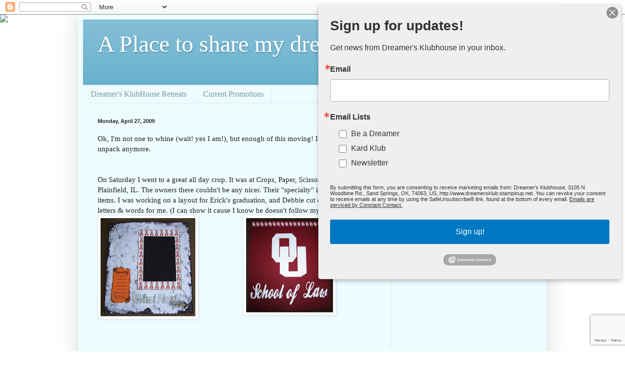

--- FILE ---
content_type: text/html; charset=UTF-8
request_url: https://www.dreamersklub.net/2009/04/ok-im-not-one-to-whine-wait-yes-i-am.html
body_size: 17328
content:
<!DOCTYPE html>
<html class='v2' dir='ltr' lang='en'>
<head>
<link href='https://www.blogger.com/static/v1/widgets/335934321-css_bundle_v2.css' rel='stylesheet' type='text/css'/>
<meta content='width=1100' name='viewport'/>
<meta content='text/html; charset=UTF-8' http-equiv='Content-Type'/>
<meta content='blogger' name='generator'/>
<link href='https://www.dreamersklub.net/favicon.ico' rel='icon' type='image/x-icon'/>
<link href='https://www.dreamersklub.net/2009/04/ok-im-not-one-to-whine-wait-yes-i-am.html' rel='canonical'/>
<link rel="alternate" type="application/atom+xml" title="A Place to share my dreams - Atom" href="https://www.dreamersklub.net/feeds/posts/default" />
<link rel="alternate" type="application/rss+xml" title="A Place to share my dreams - RSS" href="https://www.dreamersklub.net/feeds/posts/default?alt=rss" />
<link rel="service.post" type="application/atom+xml" title="A Place to share my dreams - Atom" href="https://www.blogger.com/feeds/7099983648211527565/posts/default" />

<link rel="alternate" type="application/atom+xml" title="A Place to share my dreams - Atom" href="https://www.dreamersklub.net/feeds/2638310301688552836/comments/default" />
<!--Can't find substitution for tag [blog.ieCssRetrofitLinks]-->
<link href='https://blogger.googleusercontent.com/img/b/R29vZ2xl/AVvXsEg5QnAM-7Qd7LfTcwypD3lfHUF_LwrXtVgFLTAVLA4m5wBfJGRtMRSUZ4xBSmGrHvj_Md8t2juIwoz427cQidcmwFaZTl2s6NIB_HQYjv8ON0vkHzIaT9E-c2tzMCzgv7Yv3jEcdGgXmdg/s320/100_4338.JPG' rel='image_src'/>
<meta content='https://www.dreamersklub.net/2009/04/ok-im-not-one-to-whine-wait-yes-i-am.html' property='og:url'/>
<meta content='A Place to share my dreams' property='og:title'/>
<meta content='' property='og:description'/>
<meta content='https://blogger.googleusercontent.com/img/b/R29vZ2xl/AVvXsEg5QnAM-7Qd7LfTcwypD3lfHUF_LwrXtVgFLTAVLA4m5wBfJGRtMRSUZ4xBSmGrHvj_Md8t2juIwoz427cQidcmwFaZTl2s6NIB_HQYjv8ON0vkHzIaT9E-c2tzMCzgv7Yv3jEcdGgXmdg/w1200-h630-p-k-no-nu/100_4338.JPG' property='og:image'/>
<title>A Place to share my dreams</title>
<style id='page-skin-1' type='text/css'><!--
/*
-----------------------------------------------
Blogger Template Style
Name:     Simple
Designer: Blogger
URL:      www.blogger.com
----------------------------------------------- */
/* Content
----------------------------------------------- */
body {
font: normal normal 14px Georgia, Utopia, 'Palatino Linotype', Palatino, serif;
color: #222222;
background: #ffffff url(https://themes.googleusercontent.com/image?id=12R5_Q9B0RDCJJh2euiBLdeZW8aN_Kr-osrOhdegvclW8OhjWT2zIz9V8pmvxT6naRK_i) repeat scroll top center /* Credit: imacon (http://www.istockphoto.com/portfolio/imacon?platform=blogger) */;
padding: 0 40px 40px 40px;
}
html body .region-inner {
min-width: 0;
max-width: 100%;
width: auto;
}
h2 {
font-size: 22px;
}
a:link {
text-decoration:none;
color: #009980;
}
a:visited {
text-decoration:none;
color: #888888;
}
a:hover {
text-decoration:underline;
color: #00ff99;
}
.body-fauxcolumn-outer .fauxcolumn-inner {
background: transparent none repeat scroll top left;
_background-image: none;
}
.body-fauxcolumn-outer .cap-top {
position: absolute;
z-index: 1;
height: 400px;
width: 100%;
}
.body-fauxcolumn-outer .cap-top .cap-left {
width: 100%;
background: transparent none repeat-x scroll top left;
_background-image: none;
}
.content-outer {
-moz-box-shadow: 0 0 40px rgba(0, 0, 0, .15);
-webkit-box-shadow: 0 0 5px rgba(0, 0, 0, .15);
-goog-ms-box-shadow: 0 0 10px #333333;
box-shadow: 0 0 40px rgba(0, 0, 0, .15);
margin-bottom: 1px;
}
.content-inner {
padding: 10px 10px;
}
.content-inner {
background-color: #eefcff;
}
/* Header
----------------------------------------------- */
.header-outer {
background: #66afcc url(https://resources.blogblog.com/blogblog/data/1kt/simple/gradients_light.png) repeat-x scroll 0 -400px;
_background-image: none;
}
.Header h1 {
font: normal normal 48px Georgia, Utopia, 'Palatino Linotype', Palatino, serif;
color: #ffffff;
text-shadow: 1px 2px 3px rgba(0, 0, 0, .2);
}
.Header h1 a {
color: #ffffff;
}
.Header .description {
font-size: 140%;
color: #ffffff;
}
.header-inner .Header .titlewrapper {
padding: 22px 30px;
}
.header-inner .Header .descriptionwrapper {
padding: 0 30px;
}
/* Tabs
----------------------------------------------- */
.tabs-inner .section:first-child {
border-top: 0 solid #ddeeee;
}
.tabs-inner .section:first-child ul {
margin-top: -0;
border-top: 0 solid #ddeeee;
border-left: 0 solid #ddeeee;
border-right: 0 solid #ddeeee;
}
.tabs-inner .widget ul {
background: #eefcff none repeat-x scroll 0 -800px;
_background-image: none;
border-bottom: 1px solid #ddeeee;
margin-top: 0;
margin-left: -30px;
margin-right: -30px;
}
.tabs-inner .widget li a {
display: inline-block;
padding: .6em 1em;
font: normal normal 16px Georgia, Utopia, 'Palatino Linotype', Palatino, serif;
color: #779999;
border-left: 1px solid #eefcff;
border-right: 1px solid #ddeeee;
}
.tabs-inner .widget li:first-child a {
border-left: none;
}
.tabs-inner .widget li.selected a, .tabs-inner .widget li a:hover {
color: #000000;
background-color: #eefcff;
text-decoration: none;
}
/* Columns
----------------------------------------------- */
.main-outer {
border-top: 0 solid #ddeeee;
}
.fauxcolumn-left-outer .fauxcolumn-inner {
border-right: 1px solid #ddeeee;
}
.fauxcolumn-right-outer .fauxcolumn-inner {
border-left: 1px solid #ddeeee;
}
/* Headings
----------------------------------------------- */
div.widget > h2,
div.widget h2.title {
margin: 0 0 1em 0;
font: normal bold 12px Georgia, Utopia, 'Palatino Linotype', Palatino, serif;
color: #000000;
}
/* Widgets
----------------------------------------------- */
.widget .zippy {
color: #999999;
text-shadow: 2px 2px 1px rgba(0, 0, 0, .1);
}
.widget .popular-posts ul {
list-style: none;
}
/* Posts
----------------------------------------------- */
h2.date-header {
font: normal bold 11px Arial, Tahoma, Helvetica, FreeSans, sans-serif;
}
.date-header span {
background-color: rgba(0,0,0,0);
color: #222222;
padding: inherit;
letter-spacing: inherit;
margin: inherit;
}
.main-inner {
padding-top: 30px;
padding-bottom: 30px;
}
.main-inner .column-center-inner {
padding: 0 15px;
}
.main-inner .column-center-inner .section {
margin: 0 15px;
}
.post {
margin: 0 0 25px 0;
}
h3.post-title, .comments h4 {
font: normal normal 24px Georgia, Utopia, 'Palatino Linotype', Palatino, serif;
margin: .75em 0 0;
}
.post-body {
font-size: 110%;
line-height: 1.4;
position: relative;
}
.post-body img, .post-body .tr-caption-container, .Profile img, .Image img,
.BlogList .item-thumbnail img {
padding: 2px;
background: #ffffff;
border: 1px solid #eeeeee;
-moz-box-shadow: 1px 1px 5px rgba(0, 0, 0, .1);
-webkit-box-shadow: 1px 1px 5px rgba(0, 0, 0, .1);
box-shadow: 1px 1px 5px rgba(0, 0, 0, .1);
}
.post-body img, .post-body .tr-caption-container {
padding: 5px;
}
.post-body .tr-caption-container {
color: #222222;
}
.post-body .tr-caption-container img {
padding: 0;
background: transparent;
border: none;
-moz-box-shadow: 0 0 0 rgba(0, 0, 0, .1);
-webkit-box-shadow: 0 0 0 rgba(0, 0, 0, .1);
box-shadow: 0 0 0 rgba(0, 0, 0, .1);
}
.post-header {
margin: 0 0 1.5em;
line-height: 1.6;
font-size: 90%;
}
.post-footer {
margin: 20px -2px 0;
padding: 5px 10px;
color: #555e66;
background-color: #ddebee;
border-bottom: 1px solid #eeeeee;
line-height: 1.6;
font-size: 90%;
}
#comments .comment-author {
padding-top: 1.5em;
border-top: 1px solid #ddeeee;
background-position: 0 1.5em;
}
#comments .comment-author:first-child {
padding-top: 0;
border-top: none;
}
.avatar-image-container {
margin: .2em 0 0;
}
#comments .avatar-image-container img {
border: 1px solid #eeeeee;
}
/* Comments
----------------------------------------------- */
.comments .comments-content .icon.blog-author {
background-repeat: no-repeat;
background-image: url([data-uri]);
}
.comments .comments-content .loadmore a {
border-top: 1px solid #999999;
border-bottom: 1px solid #999999;
}
.comments .comment-thread.inline-thread {
background-color: #ddebee;
}
.comments .continue {
border-top: 2px solid #999999;
}
/* Accents
---------------------------------------------- */
.section-columns td.columns-cell {
border-left: 1px solid #ddeeee;
}
.blog-pager {
background: transparent none no-repeat scroll top center;
}
.blog-pager-older-link, .home-link,
.blog-pager-newer-link {
background-color: #eefcff;
padding: 5px;
}
.footer-outer {
border-top: 0 dashed #bbbbbb;
}
/* Mobile
----------------------------------------------- */
body.mobile  {
background-size: auto;
}
.mobile .body-fauxcolumn-outer {
background: transparent none repeat scroll top left;
}
.mobile .body-fauxcolumn-outer .cap-top {
background-size: 100% auto;
}
.mobile .content-outer {
-webkit-box-shadow: 0 0 3px rgba(0, 0, 0, .15);
box-shadow: 0 0 3px rgba(0, 0, 0, .15);
}
.mobile .tabs-inner .widget ul {
margin-left: 0;
margin-right: 0;
}
.mobile .post {
margin: 0;
}
.mobile .main-inner .column-center-inner .section {
margin: 0;
}
.mobile .date-header span {
padding: 0.1em 10px;
margin: 0 -10px;
}
.mobile h3.post-title {
margin: 0;
}
.mobile .blog-pager {
background: transparent none no-repeat scroll top center;
}
.mobile .footer-outer {
border-top: none;
}
.mobile .main-inner, .mobile .footer-inner {
background-color: #eefcff;
}
.mobile-index-contents {
color: #222222;
}
.mobile-link-button {
background-color: #009980;
}
.mobile-link-button a:link, .mobile-link-button a:visited {
color: #ffffff;
}
.mobile .tabs-inner .section:first-child {
border-top: none;
}
.mobile .tabs-inner .PageList .widget-content {
background-color: #eefcff;
color: #000000;
border-top: 1px solid #ddeeee;
border-bottom: 1px solid #ddeeee;
}
.mobile .tabs-inner .PageList .widget-content .pagelist-arrow {
border-left: 1px solid #ddeeee;
}

--></style>
<style id='template-skin-1' type='text/css'><!--
body {
min-width: 960px;
}
.content-outer, .content-fauxcolumn-outer, .region-inner {
min-width: 960px;
max-width: 960px;
_width: 960px;
}
.main-inner .columns {
padding-left: 0;
padding-right: 310px;
}
.main-inner .fauxcolumn-center-outer {
left: 0;
right: 310px;
/* IE6 does not respect left and right together */
_width: expression(this.parentNode.offsetWidth -
parseInt("0") -
parseInt("310px") + 'px');
}
.main-inner .fauxcolumn-left-outer {
width: 0;
}
.main-inner .fauxcolumn-right-outer {
width: 310px;
}
.main-inner .column-left-outer {
width: 0;
right: 100%;
margin-left: -0;
}
.main-inner .column-right-outer {
width: 310px;
margin-right: -310px;
}
#layout {
min-width: 0;
}
#layout .content-outer {
min-width: 0;
width: 800px;
}
#layout .region-inner {
min-width: 0;
width: auto;
}
body#layout div.add_widget {
padding: 8px;
}
body#layout div.add_widget a {
margin-left: 32px;
}
--></style>
<style>
    body {background-image:url(https\:\/\/themes.googleusercontent.com\/image?id=12R5_Q9B0RDCJJh2euiBLdeZW8aN_Kr-osrOhdegvclW8OhjWT2zIz9V8pmvxT6naRK_i);}
    
@media (max-width: 200px) { body {background-image:url(https\:\/\/themes.googleusercontent.com\/image?id=12R5_Q9B0RDCJJh2euiBLdeZW8aN_Kr-osrOhdegvclW8OhjWT2zIz9V8pmvxT6naRK_i&options=w200);}}
@media (max-width: 400px) and (min-width: 201px) { body {background-image:url(https\:\/\/themes.googleusercontent.com\/image?id=12R5_Q9B0RDCJJh2euiBLdeZW8aN_Kr-osrOhdegvclW8OhjWT2zIz9V8pmvxT6naRK_i&options=w400);}}
@media (max-width: 800px) and (min-width: 401px) { body {background-image:url(https\:\/\/themes.googleusercontent.com\/image?id=12R5_Q9B0RDCJJh2euiBLdeZW8aN_Kr-osrOhdegvclW8OhjWT2zIz9V8pmvxT6naRK_i&options=w800);}}
@media (max-width: 1200px) and (min-width: 801px) { body {background-image:url(https\:\/\/themes.googleusercontent.com\/image?id=12R5_Q9B0RDCJJh2euiBLdeZW8aN_Kr-osrOhdegvclW8OhjWT2zIz9V8pmvxT6naRK_i&options=w1200);}}
/* Last tag covers anything over one higher than the previous max-size cap. */
@media (min-width: 1201px) { body {background-image:url(https\:\/\/themes.googleusercontent.com\/image?id=12R5_Q9B0RDCJJh2euiBLdeZW8aN_Kr-osrOhdegvclW8OhjWT2zIz9V8pmvxT6naRK_i&options=w1600);}}
  </style>
<link href='https://www.blogger.com/dyn-css/authorization.css?targetBlogID=7099983648211527565&amp;zx=18eb94ad-be24-4267-8d16-44cf20fbd54c' media='none' onload='if(media!=&#39;all&#39;)media=&#39;all&#39;' rel='stylesheet'/><noscript><link href='https://www.blogger.com/dyn-css/authorization.css?targetBlogID=7099983648211527565&amp;zx=18eb94ad-be24-4267-8d16-44cf20fbd54c' rel='stylesheet'/></noscript>
<meta name='google-adsense-platform-account' content='ca-host-pub-1556223355139109'/>
<meta name='google-adsense-platform-domain' content='blogspot.com'/>

<link rel="stylesheet" href="https://fonts.googleapis.com/css2?display=swap&family=Shadows+Into+Light&family=Yellowtail&family=Indie+Flower&family=Architects+Daughter&family=Bad+Script"></head>
<body class='loading variant-literate'>
<div class='navbar section' id='navbar' name='Navbar'><div class='widget Navbar' data-version='1' id='Navbar1'><script type="text/javascript">
    function setAttributeOnload(object, attribute, val) {
      if(window.addEventListener) {
        window.addEventListener('load',
          function(){ object[attribute] = val; }, false);
      } else {
        window.attachEvent('onload', function(){ object[attribute] = val; });
      }
    }
  </script>
<div id="navbar-iframe-container"></div>
<script type="text/javascript" src="https://apis.google.com/js/platform.js"></script>
<script type="text/javascript">
      gapi.load("gapi.iframes:gapi.iframes.style.bubble", function() {
        if (gapi.iframes && gapi.iframes.getContext) {
          gapi.iframes.getContext().openChild({
              url: 'https://www.blogger.com/navbar/7099983648211527565?po\x3d2638310301688552836\x26origin\x3dhttps://www.dreamersklub.net',
              where: document.getElementById("navbar-iframe-container"),
              id: "navbar-iframe"
          });
        }
      });
    </script><script type="text/javascript">
(function() {
var script = document.createElement('script');
script.type = 'text/javascript';
script.src = '//pagead2.googlesyndication.com/pagead/js/google_top_exp.js';
var head = document.getElementsByTagName('head')[0];
if (head) {
head.appendChild(script);
}})();
</script>
</div></div>
<div class='body-fauxcolumns'>
<div class='fauxcolumn-outer body-fauxcolumn-outer'>
<div class='cap-top'>
<div class='cap-left'></div>
<div class='cap-right'></div>
</div>
<div class='fauxborder-left'>
<div class='fauxborder-right'></div>
<div class='fauxcolumn-inner'>
</div>
</div>
<div class='cap-bottom'>
<div class='cap-left'></div>
<div class='cap-right'></div>
</div>
</div>
</div>
<div class='content'>
<div class='content-fauxcolumns'>
<div class='fauxcolumn-outer content-fauxcolumn-outer'>
<div class='cap-top'>
<div class='cap-left'></div>
<div class='cap-right'></div>
</div>
<div class='fauxborder-left'>
<div class='fauxborder-right'></div>
<div class='fauxcolumn-inner'>
</div>
</div>
<div class='cap-bottom'>
<div class='cap-left'></div>
<div class='cap-right'></div>
</div>
</div>
</div>
<div class='content-outer'>
<div class='content-cap-top cap-top'>
<div class='cap-left'></div>
<div class='cap-right'></div>
</div>
<div class='fauxborder-left content-fauxborder-left'>
<div class='fauxborder-right content-fauxborder-right'></div>
<div class='content-inner'>
<header>
<div class='header-outer'>
<div class='header-cap-top cap-top'>
<div class='cap-left'></div>
<div class='cap-right'></div>
</div>
<div class='fauxborder-left header-fauxborder-left'>
<div class='fauxborder-right header-fauxborder-right'></div>
<div class='region-inner header-inner'>
<div class='header section' id='header' name='Header'><div class='widget Header' data-version='1' id='Header1'>
<div id='header-inner'>
<div class='titlewrapper'>
<h1 class='title'>
<a href='https://www.dreamersklub.net/'>
A Place to share my dreams
</a>
</h1>
</div>
<div class='descriptionwrapper'>
<p class='description'><span>
</span></p>
</div>
</div>
</div></div>
</div>
</div>
<div class='header-cap-bottom cap-bottom'>
<div class='cap-left'></div>
<div class='cap-right'></div>
</div>
</div>
</header>
<div class='tabs-outer'>
<div class='tabs-cap-top cap-top'>
<div class='cap-left'></div>
<div class='cap-right'></div>
</div>
<div class='fauxborder-left tabs-fauxborder-left'>
<div class='fauxborder-right tabs-fauxborder-right'></div>
<div class='region-inner tabs-inner'>
<div class='tabs section' id='crosscol' name='Cross-Column'><div class='widget PageList' data-version='1' id='PageList2'>
<h2>Pages</h2>
<div class='widget-content'>
<ul>
<li>
<a href='https://www.dreamersklub.net/p/dreamers-klubhouse-retreats.html'>Dreamer&#39;s KlubHouse Retreats</a>
</li>
<li>
<a href='https://www.dreamersklub.net/p/current-promotions.html'>Current Promotions </a>
</li>
</ul>
<div class='clear'></div>
</div>
</div></div>
<div class='tabs no-items section' id='crosscol-overflow' name='Cross-Column 2'></div>
</div>
</div>
<div class='tabs-cap-bottom cap-bottom'>
<div class='cap-left'></div>
<div class='cap-right'></div>
</div>
</div>
<div class='main-outer'>
<div class='main-cap-top cap-top'>
<div class='cap-left'></div>
<div class='cap-right'></div>
</div>
<div class='fauxborder-left main-fauxborder-left'>
<div class='fauxborder-right main-fauxborder-right'></div>
<div class='region-inner main-inner'>
<div class='columns fauxcolumns'>
<div class='fauxcolumn-outer fauxcolumn-center-outer'>
<div class='cap-top'>
<div class='cap-left'></div>
<div class='cap-right'></div>
</div>
<div class='fauxborder-left'>
<div class='fauxborder-right'></div>
<div class='fauxcolumn-inner'>
</div>
</div>
<div class='cap-bottom'>
<div class='cap-left'></div>
<div class='cap-right'></div>
</div>
</div>
<div class='fauxcolumn-outer fauxcolumn-left-outer'>
<div class='cap-top'>
<div class='cap-left'></div>
<div class='cap-right'></div>
</div>
<div class='fauxborder-left'>
<div class='fauxborder-right'></div>
<div class='fauxcolumn-inner'>
</div>
</div>
<div class='cap-bottom'>
<div class='cap-left'></div>
<div class='cap-right'></div>
</div>
</div>
<div class='fauxcolumn-outer fauxcolumn-right-outer'>
<div class='cap-top'>
<div class='cap-left'></div>
<div class='cap-right'></div>
</div>
<div class='fauxborder-left'>
<div class='fauxborder-right'></div>
<div class='fauxcolumn-inner'>
</div>
</div>
<div class='cap-bottom'>
<div class='cap-left'></div>
<div class='cap-right'></div>
</div>
</div>
<!-- corrects IE6 width calculation -->
<div class='columns-inner'>
<div class='column-center-outer'>
<div class='column-center-inner'>
<div class='main section' id='main' name='Main'><div class='widget Blog' data-version='1' id='Blog1'>
<div class='blog-posts hfeed'>

          <div class="date-outer">
        
<h2 class='date-header'><span>Monday, April 27, 2009</span></h2>

          <div class="date-posts">
        
<div class='post-outer'>
<div class='post hentry uncustomized-post-template' itemprop='blogPost' itemscope='itemscope' itemtype='http://schema.org/BlogPosting'>
<meta content='https://blogger.googleusercontent.com/img/b/R29vZ2xl/AVvXsEg5QnAM-7Qd7LfTcwypD3lfHUF_LwrXtVgFLTAVLA4m5wBfJGRtMRSUZ4xBSmGrHvj_Md8t2juIwoz427cQidcmwFaZTl2s6NIB_HQYjv8ON0vkHzIaT9E-c2tzMCzgv7Yv3jEcdGgXmdg/s320/100_4338.JPG' itemprop='image_url'/>
<meta content='7099983648211527565' itemprop='blogId'/>
<meta content='2638310301688552836' itemprop='postId'/>
<a name='2638310301688552836'></a>
<div class='post-header'>
<div class='post-header-line-1'></div>
</div>
<div class='post-body entry-content' id='post-body-2638310301688552836' itemprop='description articleBody'>
<span class="blsp-spelling-error" id="SPELLING_ERROR_0">Ok</span>, I'm not one to whine (wait! yes I am!), but enough of this moving! I don't want to unpack anymore.<br /><br /><br />On Saturday I went to a great all day crop. It was at Crops, Paper, Scissors &amp; More in <span class="blsp-spelling-error" id="SPELLING_ERROR_1">Plainfield</span>, IL. The owners there couldn't be any nicer. Their "specialty" is making <span class="blsp-spelling-error" id="SPELLING_ERROR_2">lazer</span> cut items. I was working on a layout for Erick's graduation, and Debbie cut out the white letters &amp; words for me. (I can show it cause I know he doesn't follow my blog)I<a href="https://blogger.googleusercontent.com/img/b/R29vZ2xl/AVvXsEg5QnAM-7Qd7LfTcwypD3lfHUF_LwrXtVgFLTAVLA4m5wBfJGRtMRSUZ4xBSmGrHvj_Md8t2juIwoz427cQidcmwFaZTl2s6NIB_HQYjv8ON0vkHzIaT9E-c2tzMCzgv7Yv3jEcdGgXmdg/s1600-h/100_4338.JPG"><img alt="" border="0" id="BLOGGER_PHOTO_ID_5329408762578036082" src="https://blogger.googleusercontent.com/img/b/R29vZ2xl/AVvXsEg5QnAM-7Qd7LfTcwypD3lfHUF_LwrXtVgFLTAVLA4m5wBfJGRtMRSUZ4xBSmGrHvj_Md8t2juIwoz427cQidcmwFaZTl2s6NIB_HQYjv8ON0vkHzIaT9E-c2tzMCzgv7Yv3jEcdGgXmdg/s320/100_4338.JPG" style="FLOAT: left; MARGIN: 0px 10px 10px 0px; WIDTH: 194px; CURSOR: hand; HEIGHT: 201px" /></a><img alt="" border="0" id="BLOGGER_PHOTO_ID_5329407152175136530" src="https://blogger.googleusercontent.com/img/b/R29vZ2xl/AVvXsEiV-D7AZT1Ryxaqy0FNbWghWdfLjnKD59Y7PcT_EJFEJZTP8l2lDKUHUB2UXO4Gnh2GY762I3gll-V_6WZnhTPp2k-guk2aujCMfZmqIhqYw8JcuL3zo9acGpNKGSVtfTAeSYAdYg4Yh6Y/s320/100_4340.JPG" style="DISPLAY: block; MARGIN: 0px auto 10px; WIDTH: 178px; CURSOR: hand; HEIGHT: 193px; TEXT-ALIGN: center" /><br /><br /><br />It's hard to see, but in the lower right corner, under the silver Embossed "What Next?" I put an arrow on a spring, with the rub -on "Dream Big" on it. The paper &amp; pop-up were from the Paper Company. Why 2 different schools? Why don't the pages match? <span class="blsp-spelling-error" id="SPELLING_ERROR_3">Ok</span>, Erick is graduating from <span class="blsp-spelling-error" id="SPELLING_ERROR_4">OSU</span> (Oklahoma State) with his Masters. Then in the fall he is going to <span class="blsp-spelling-error" id="SPELLING_ERROR_5">OU</span> School of Law, to hopefully finish up his schooling (something tells me he won't be happy till he has his Doctorate!). We are very proud. Since he does crop with us, he can add a picture &amp; stick it in his album.<br />I did another layout also, but I'll save that to publish tomorrow. Hope you Dreamers are cropping, cause I'm not seeing any layouts posted on the <span class="blsp-spelling-error" id="SPELLING_ERROR_6">DreamTalkin</span>' forum. Get out that paper and adhesive....and Keep <span class="blsp-spelling-error" id="SPELLING_ERROR_7">Dreamin</span>'
<div style='clear: both;'></div>
</div>
<div class='post-footer'>
<div class='post-footer-line post-footer-line-1'>
<span class='post-author vcard'>
</span>
<span class='post-timestamp'>
at
<meta content='https://www.dreamersklub.net/2009/04/ok-im-not-one-to-whine-wait-yes-i-am.html' itemprop='url'/>
<a class='timestamp-link' href='https://www.dreamersklub.net/2009/04/ok-im-not-one-to-whine-wait-yes-i-am.html' rel='bookmark' title='permanent link'><abbr class='published' itemprop='datePublished' title='2009-04-27T11:12:00-05:00'>April 27, 2009</abbr></a>
</span>
<span class='post-comment-link'>
</span>
<span class='post-icons'>
<span class='item-action'>
<a href='https://www.blogger.com/email-post/7099983648211527565/2638310301688552836' title='Email Post'>
<img alt='' class='icon-action' height='13' src='https://resources.blogblog.com/img/icon18_email.gif' width='18'/>
</a>
</span>
<span class='item-control blog-admin pid-2074224980'>
<a href='https://www.blogger.com/post-edit.g?blogID=7099983648211527565&postID=2638310301688552836&from=pencil' title='Edit Post'>
<img alt='' class='icon-action' height='18' src='https://resources.blogblog.com/img/icon18_edit_allbkg.gif' width='18'/>
</a>
</span>
</span>
<div class='post-share-buttons goog-inline-block'>
<a class='goog-inline-block share-button sb-email' href='https://www.blogger.com/share-post.g?blogID=7099983648211527565&postID=2638310301688552836&target=email' target='_blank' title='Email This'><span class='share-button-link-text'>Email This</span></a><a class='goog-inline-block share-button sb-blog' href='https://www.blogger.com/share-post.g?blogID=7099983648211527565&postID=2638310301688552836&target=blog' onclick='window.open(this.href, "_blank", "height=270,width=475"); return false;' target='_blank' title='BlogThis!'><span class='share-button-link-text'>BlogThis!</span></a><a class='goog-inline-block share-button sb-twitter' href='https://www.blogger.com/share-post.g?blogID=7099983648211527565&postID=2638310301688552836&target=twitter' target='_blank' title='Share to X'><span class='share-button-link-text'>Share to X</span></a><a class='goog-inline-block share-button sb-facebook' href='https://www.blogger.com/share-post.g?blogID=7099983648211527565&postID=2638310301688552836&target=facebook' onclick='window.open(this.href, "_blank", "height=430,width=640"); return false;' target='_blank' title='Share to Facebook'><span class='share-button-link-text'>Share to Facebook</span></a><a class='goog-inline-block share-button sb-pinterest' href='https://www.blogger.com/share-post.g?blogID=7099983648211527565&postID=2638310301688552836&target=pinterest' target='_blank' title='Share to Pinterest'><span class='share-button-link-text'>Share to Pinterest</span></a>
</div>
</div>
<div class='post-footer-line post-footer-line-2'>
<span class='post-labels'>
Labels:
<a href='https://www.dreamersklub.net/search/label/crops' rel='tag'>crops</a>,
<a href='https://www.dreamersklub.net/search/label/free%20paper' rel='tag'>free paper</a>,
<a href='https://www.dreamersklub.net/search/label/Paper%20Company' rel='tag'>Paper Company</a>,
<a href='https://www.dreamersklub.net/search/label/Scissors' rel='tag'>Scissors</a>
</span>
</div>
<div class='post-footer-line post-footer-line-3'>
<span class='post-location'>
</span>
</div>
</div>
</div>
<div class='comments' id='comments'>
<a name='comments'></a>
<h4>1 comment:</h4>
<div class='comments-content'>
<script async='async' src='' type='text/javascript'></script>
<script type='text/javascript'>
    (function() {
      var items = null;
      var msgs = null;
      var config = {};

// <![CDATA[
      var cursor = null;
      if (items && items.length > 0) {
        cursor = parseInt(items[items.length - 1].timestamp) + 1;
      }

      var bodyFromEntry = function(entry) {
        var text = (entry &&
                    ((entry.content && entry.content.$t) ||
                     (entry.summary && entry.summary.$t))) ||
            '';
        if (entry && entry.gd$extendedProperty) {
          for (var k in entry.gd$extendedProperty) {
            if (entry.gd$extendedProperty[k].name == 'blogger.contentRemoved') {
              return '<span class="deleted-comment">' + text + '</span>';
            }
          }
        }
        return text;
      }

      var parse = function(data) {
        cursor = null;
        var comments = [];
        if (data && data.feed && data.feed.entry) {
          for (var i = 0, entry; entry = data.feed.entry[i]; i++) {
            var comment = {};
            // comment ID, parsed out of the original id format
            var id = /blog-(\d+).post-(\d+)/.exec(entry.id.$t);
            comment.id = id ? id[2] : null;
            comment.body = bodyFromEntry(entry);
            comment.timestamp = Date.parse(entry.published.$t) + '';
            if (entry.author && entry.author.constructor === Array) {
              var auth = entry.author[0];
              if (auth) {
                comment.author = {
                  name: (auth.name ? auth.name.$t : undefined),
                  profileUrl: (auth.uri ? auth.uri.$t : undefined),
                  avatarUrl: (auth.gd$image ? auth.gd$image.src : undefined)
                };
              }
            }
            if (entry.link) {
              if (entry.link[2]) {
                comment.link = comment.permalink = entry.link[2].href;
              }
              if (entry.link[3]) {
                var pid = /.*comments\/default\/(\d+)\?.*/.exec(entry.link[3].href);
                if (pid && pid[1]) {
                  comment.parentId = pid[1];
                }
              }
            }
            comment.deleteclass = 'item-control blog-admin';
            if (entry.gd$extendedProperty) {
              for (var k in entry.gd$extendedProperty) {
                if (entry.gd$extendedProperty[k].name == 'blogger.itemClass') {
                  comment.deleteclass += ' ' + entry.gd$extendedProperty[k].value;
                } else if (entry.gd$extendedProperty[k].name == 'blogger.displayTime') {
                  comment.displayTime = entry.gd$extendedProperty[k].value;
                }
              }
            }
            comments.push(comment);
          }
        }
        return comments;
      };

      var paginator = function(callback) {
        if (hasMore()) {
          var url = config.feed + '?alt=json&v=2&orderby=published&reverse=false&max-results=50';
          if (cursor) {
            url += '&published-min=' + new Date(cursor).toISOString();
          }
          window.bloggercomments = function(data) {
            var parsed = parse(data);
            cursor = parsed.length < 50 ? null
                : parseInt(parsed[parsed.length - 1].timestamp) + 1
            callback(parsed);
            window.bloggercomments = null;
          }
          url += '&callback=bloggercomments';
          var script = document.createElement('script');
          script.type = 'text/javascript';
          script.src = url;
          document.getElementsByTagName('head')[0].appendChild(script);
        }
      };
      var hasMore = function() {
        return !!cursor;
      };
      var getMeta = function(key, comment) {
        if ('iswriter' == key) {
          var matches = !!comment.author
              && comment.author.name == config.authorName
              && comment.author.profileUrl == config.authorUrl;
          return matches ? 'true' : '';
        } else if ('deletelink' == key) {
          return config.baseUri + '/comment/delete/'
               + config.blogId + '/' + comment.id;
        } else if ('deleteclass' == key) {
          return comment.deleteclass;
        }
        return '';
      };

      var replybox = null;
      var replyUrlParts = null;
      var replyParent = undefined;

      var onReply = function(commentId, domId) {
        if (replybox == null) {
          // lazily cache replybox, and adjust to suit this style:
          replybox = document.getElementById('comment-editor');
          if (replybox != null) {
            replybox.height = '250px';
            replybox.style.display = 'block';
            replyUrlParts = replybox.src.split('#');
          }
        }
        if (replybox && (commentId !== replyParent)) {
          replybox.src = '';
          document.getElementById(domId).insertBefore(replybox, null);
          replybox.src = replyUrlParts[0]
              + (commentId ? '&parentID=' + commentId : '')
              + '#' + replyUrlParts[1];
          replyParent = commentId;
        }
      };

      var hash = (window.location.hash || '#').substring(1);
      var startThread, targetComment;
      if (/^comment-form_/.test(hash)) {
        startThread = hash.substring('comment-form_'.length);
      } else if (/^c[0-9]+$/.test(hash)) {
        targetComment = hash.substring(1);
      }

      // Configure commenting API:
      var configJso = {
        'maxDepth': config.maxThreadDepth
      };
      var provider = {
        'id': config.postId,
        'data': items,
        'loadNext': paginator,
        'hasMore': hasMore,
        'getMeta': getMeta,
        'onReply': onReply,
        'rendered': true,
        'initComment': targetComment,
        'initReplyThread': startThread,
        'config': configJso,
        'messages': msgs
      };

      var render = function() {
        if (window.goog && window.goog.comments) {
          var holder = document.getElementById('comment-holder');
          window.goog.comments.render(holder, provider);
        }
      };

      // render now, or queue to render when library loads:
      if (window.goog && window.goog.comments) {
        render();
      } else {
        window.goog = window.goog || {};
        window.goog.comments = window.goog.comments || {};
        window.goog.comments.loadQueue = window.goog.comments.loadQueue || [];
        window.goog.comments.loadQueue.push(render);
      }
    })();
// ]]>
  </script>
<div id='comment-holder'>
<div class="comment-thread toplevel-thread"><ol id="top-ra"><li class="comment" id="c2941883863304390691"><div class="avatar-image-container"><img src="//www.blogger.com/img/blogger_logo_round_35.png" alt=""/></div><div class="comment-block"><div class="comment-header"><cite class="user"><a href="https://www.blogger.com/profile/01679067057278745174" rel="nofollow">scoutingmom</a></cite><span class="icon user "></span><span class="datetime secondary-text"><a rel="nofollow" href="https://www.dreamersklub.net/2009/04/ok-im-not-one-to-whine-wait-yes-i-am.html?showComment=1240944600000#c2941883863304390691">4/28/09, 1:50&#8239;PM</a></span></div><p class="comment-content">Even if it is an OSU layout and it is for Erich, it is very awesome.  I love it!<br><br>I am missing my scrapbook time!  My thumb still hurts and is still swollen.<br><br>Off to a dog show this weekend in Missouri!  Wish I could scrapbook!  Heck, I can barely type!</p><span class="comment-actions secondary-text"><a class="comment-reply" target="_self" data-comment-id="2941883863304390691">Reply</a><span class="item-control blog-admin blog-admin pid-228243008"><a target="_self" href="https://www.blogger.com/comment/delete/7099983648211527565/2941883863304390691">Delete</a></span></span></div><div class="comment-replies"><div id="c2941883863304390691-rt" class="comment-thread inline-thread hidden"><span class="thread-toggle thread-expanded"><span class="thread-arrow"></span><span class="thread-count"><a target="_self">Replies</a></span></span><ol id="c2941883863304390691-ra" class="thread-chrome thread-expanded"><div></div><div id="c2941883863304390691-continue" class="continue"><a class="comment-reply" target="_self" data-comment-id="2941883863304390691">Reply</a></div></ol></div></div><div class="comment-replybox-single" id="c2941883863304390691-ce"></div></li></ol><div id="top-continue" class="continue"><a class="comment-reply" target="_self">Add comment</a></div><div class="comment-replybox-thread" id="top-ce"></div><div class="loadmore hidden" data-post-id="2638310301688552836"><a target="_self">Load more...</a></div></div>
</div>
</div>
<p class='comment-footer'>
<div class='comment-form'>
<a name='comment-form'></a>
<p>I love to hear from you! Please leave a comment.</p>
<a href='https://www.blogger.com/comment/frame/7099983648211527565?po=2638310301688552836&hl=en&saa=85391&origin=https://www.dreamersklub.net' id='comment-editor-src'></a>
<iframe allowtransparency='true' class='blogger-iframe-colorize blogger-comment-from-post' frameborder='0' height='410px' id='comment-editor' name='comment-editor' src='' width='100%'></iframe>
<script src='https://www.blogger.com/static/v1/jsbin/2830521187-comment_from_post_iframe.js' type='text/javascript'></script>
<script type='text/javascript'>
      BLOG_CMT_createIframe('https://www.blogger.com/rpc_relay.html');
    </script>
</div>
</p>
<div id='backlinks-container'>
<div id='Blog1_backlinks-container'>
</div>
</div>
</div>
</div>

        </div></div>
      
</div>
<div class='blog-pager' id='blog-pager'>
<span id='blog-pager-newer-link'>
<a class='blog-pager-newer-link' href='https://www.dreamersklub.net/2009/05/well-as-promised-i-wanted-to-share.html' id='Blog1_blog-pager-newer-link' title='Newer Post'>Newer Post</a>
</span>
<span id='blog-pager-older-link'>
<a class='blog-pager-older-link' href='https://www.dreamersklub.net/2009/04/i-did-it-while-i-said-i-wouldnt-i-did.html' id='Blog1_blog-pager-older-link' title='Older Post'>Older Post</a>
</span>
<a class='home-link' href='https://www.dreamersklub.net/'>Home</a>
</div>
<div class='clear'></div>
<div class='post-feeds'>
<div class='feed-links'>
Subscribe to:
<a class='feed-link' href='https://www.dreamersklub.net/feeds/2638310301688552836/comments/default' target='_blank' type='application/atom+xml'>Post Comments (Atom)</a>
</div>
</div>
</div><div class='widget FeaturedPost' data-version='1' id='FeaturedPost1'>
<div class='post-summary'>
<h3><a href='https://www.dreamersklub.net/2025/04/whatsup-wednesday.html'>What&#39;Sup Wednesday</a></h3>
<p>
Good Morning Dreamers!&#160; Welcome to the new What&#39;Sup? Wednesday Blog!&#160; There is so much going on at Stampin&#39; Up!&#169;&#65039; this week that a F...
</p>
<img class='image' src='https://blogger.googleusercontent.com/img/b/R29vZ2xl/AVvXsEiOCvMKfSupiRNVBDKXk7ucYpoB-KE1hrOKaS5esMpIBee1y6RJ4t6OdvceLS17rBZFGU0XoA2l-Q950b0umpzpJ6y0qIbuHGZxzcMeVcapCWL_L1DxpdwOxq_8EpSphrf2UCcAStDwxcUKjeoVtWBuZE9nvTqD14TS4oQJ7D-KvQGTkRUZ4uo4seohnvx_/w405-h220/492162805_1263443265791125_2844537780596104564_n.jpg'/>
</div>
<style type='text/css'>
    .image {
      width: 100%;
    }
  </style>
<div class='clear'></div>
</div><div class='widget PopularPosts' data-version='1' id='PopularPosts1'>
<div class='widget-content popular-posts'>
<ul>
<li>
<div class='item-content'>
<div class='item-thumbnail'>
<a href='https://www.dreamersklub.net/2022/04/answering-color-challenge-with-just.html' target='_blank'>
<img alt='' border='0' src='https://blogger.googleusercontent.com/img/b/R29vZ2xl/AVvXsEgs3rfXtaXUsQ6E2KTefEakim_1ftC6lu-asj2KnVcm7gyFqHnIQEWqDAR2EVADk9AWVQZELfE1oZ-v5oZwDmlPzJTE0bxjsGare8tXES_C26NSK7dCJPdMIZ7Yn9S2YMA8iSfeNiTKnA6O81MocmL2hi9k4ajVoJfUzXoNzQNTxexFqOnV6QjJMoPJ0w/w72-h72-p-k-no-nu/275083018_10158285314395248_4595883073596797377_n.jpg'/>
</a>
</div>
<div class='item-title'><a href='https://www.dreamersklub.net/2022/04/answering-color-challenge-with-just.html'>Answering a Color Challenge with Just Cardstock!</a></div>
<div class='item-snippet'>&#160; Good Morning Dreamers! And&#160; welcome guests. It has been a long crazy month since I last blogged, but I am getting back into the swing! Eac...</div>
</div>
<div style='clear: both;'></div>
</li>
<li>
<div class='item-content'>
<div class='item-thumbnail'>
<a href='https://www.dreamersklub.net/2022/06/masculine-blog-hop.html' target='_blank'>
<img alt='' border='0' src='https://blogger.googleusercontent.com/img/b/R29vZ2xl/AVvXsEguKT5Z5_016bASqhMbr0uSwKzTEhcr1BtB6pAffqEeOzOuURiYsiWSvSMY7cxVQVUL6JIAnsnRywnc8vbFI9UUXozbhJ9Wgv-iBJRWNC99_ppGdI1ES26KsHcvnMez0wUsAPOFqwwB7EijHuuODdXvlD7Nr9NNaXNJOEhozxJsJ2cK70s_0-5V11VAsw/w72-h72-p-k-no-nu/20220604_112419.jpg'/>
</a>
</div>
<div class='item-title'><a href='https://www.dreamersklub.net/2022/06/masculine-blog-hop.html'>Masculine Blog Hop</a></div>
<div class='item-snippet'>&#160; Welcome back Dreamers! And a special welcome to new friends visiting for the first time!&#160; I hope you enjoy today&#39;s blog hop. It is one...</div>
</div>
<div style='clear: both;'></div>
</li>
</ul>
<div class='clear'></div>
</div>
</div><div class='widget HTML' data-version='1' id='HTML4'>
<div class='widget-content'>
<!-- Begin Constant Contact Inline Form Code -->
<div class="ctct-inline-form" data-form-id="27f88691-1a65-4cce-92f7-42c86527fa67"></div>
<!-- End Constant Contact Inline Form Code -->
</div>
<div class='clear'></div>
</div></div>
</div>
</div>
<div class='column-left-outer'>
<div class='column-left-inner'>
<aside>
</aside>
</div>
</div>
<div class='column-right-outer'>
<div class='column-right-inner'>
<aside>
<div class='sidebar section' id='sidebar-right-1'><div class='widget Subscribe' data-version='1' id='Subscribe1'>
<div style='white-space:nowrap'>
<h2 class='title'>Subscribe To</h2>
<div class='widget-content'>
<div class='subscribe-wrapper subscribe-type-POST'>
<div class='subscribe expanded subscribe-type-POST' id='SW_READER_LIST_Subscribe1POST' style='display:none;'>
<div class='top'>
<span class='inner' onclick='return(_SW_toggleReaderList(event, "Subscribe1POST"));'>
<img class='subscribe-dropdown-arrow' src='https://resources.blogblog.com/img/widgets/arrow_dropdown.gif'/>
<img align='absmiddle' alt='' border='0' class='feed-icon' src='https://resources.blogblog.com/img/icon_feed12.png'/>
Posts
</span>
<div class='feed-reader-links'>
<a class='feed-reader-link' href='https://www.netvibes.com/subscribe.php?url=https%3A%2F%2Fwww.dreamersklub.net%2Ffeeds%2Fposts%2Fdefault' target='_blank'>
<img src='https://resources.blogblog.com/img/widgets/subscribe-netvibes.png'/>
</a>
<a class='feed-reader-link' href='https://add.my.yahoo.com/content?url=https%3A%2F%2Fwww.dreamersklub.net%2Ffeeds%2Fposts%2Fdefault' target='_blank'>
<img src='https://resources.blogblog.com/img/widgets/subscribe-yahoo.png'/>
</a>
<a class='feed-reader-link' href='https://www.dreamersklub.net/feeds/posts/default' target='_blank'>
<img align='absmiddle' class='feed-icon' src='https://resources.blogblog.com/img/icon_feed12.png'/>
                  Atom
                </a>
</div>
</div>
<div class='bottom'></div>
</div>
<div class='subscribe' id='SW_READER_LIST_CLOSED_Subscribe1POST' onclick='return(_SW_toggleReaderList(event, "Subscribe1POST"));'>
<div class='top'>
<span class='inner'>
<img class='subscribe-dropdown-arrow' src='https://resources.blogblog.com/img/widgets/arrow_dropdown.gif'/>
<span onclick='return(_SW_toggleReaderList(event, "Subscribe1POST"));'>
<img align='absmiddle' alt='' border='0' class='feed-icon' src='https://resources.blogblog.com/img/icon_feed12.png'/>
Posts
</span>
</span>
</div>
<div class='bottom'></div>
</div>
</div>
<div class='subscribe-wrapper subscribe-type-PER_POST'>
<div class='subscribe expanded subscribe-type-PER_POST' id='SW_READER_LIST_Subscribe1PER_POST' style='display:none;'>
<div class='top'>
<span class='inner' onclick='return(_SW_toggleReaderList(event, "Subscribe1PER_POST"));'>
<img class='subscribe-dropdown-arrow' src='https://resources.blogblog.com/img/widgets/arrow_dropdown.gif'/>
<img align='absmiddle' alt='' border='0' class='feed-icon' src='https://resources.blogblog.com/img/icon_feed12.png'/>
Comments
</span>
<div class='feed-reader-links'>
<a class='feed-reader-link' href='https://www.netvibes.com/subscribe.php?url=https%3A%2F%2Fwww.dreamersklub.net%2Ffeeds%2F2638310301688552836%2Fcomments%2Fdefault' target='_blank'>
<img src='https://resources.blogblog.com/img/widgets/subscribe-netvibes.png'/>
</a>
<a class='feed-reader-link' href='https://add.my.yahoo.com/content?url=https%3A%2F%2Fwww.dreamersklub.net%2Ffeeds%2F2638310301688552836%2Fcomments%2Fdefault' target='_blank'>
<img src='https://resources.blogblog.com/img/widgets/subscribe-yahoo.png'/>
</a>
<a class='feed-reader-link' href='https://www.dreamersklub.net/feeds/2638310301688552836/comments/default' target='_blank'>
<img align='absmiddle' class='feed-icon' src='https://resources.blogblog.com/img/icon_feed12.png'/>
                  Atom
                </a>
</div>
</div>
<div class='bottom'></div>
</div>
<div class='subscribe' id='SW_READER_LIST_CLOSED_Subscribe1PER_POST' onclick='return(_SW_toggleReaderList(event, "Subscribe1PER_POST"));'>
<div class='top'>
<span class='inner'>
<img class='subscribe-dropdown-arrow' src='https://resources.blogblog.com/img/widgets/arrow_dropdown.gif'/>
<span onclick='return(_SW_toggleReaderList(event, "Subscribe1PER_POST"));'>
<img align='absmiddle' alt='' border='0' class='feed-icon' src='https://resources.blogblog.com/img/icon_feed12.png'/>
Comments
</span>
</span>
</div>
<div class='bottom'></div>
</div>
</div>
<div style='clear:both'></div>
</div>
</div>
<div class='clear'></div>
</div><div class='widget BlogSearch' data-version='1' id='BlogSearch1'>
<h2 class='title'>Search This Blog</h2>
<div class='widget-content'>
<div id='BlogSearch1_form'>
<form action='https://www.dreamersklub.net/search' class='gsc-search-box' target='_top'>
<table cellpadding='0' cellspacing='0' class='gsc-search-box'>
<tbody>
<tr>
<td class='gsc-input'>
<input autocomplete='off' class='gsc-input' name='q' size='10' title='search' type='text' value=''/>
</td>
<td class='gsc-search-button'>
<input class='gsc-search-button' title='search' type='submit' value='Search'/>
</td>
</tr>
</tbody>
</table>
</form>
</div>
</div>
<div class='clear'></div>
</div><div class='widget HTML' data-version='1' id='HTML1'>
<h2 class='title'>Order Today!</h2>
<div class='widget-content'>
<script type="text/javascript">
tams_cc_user = "6933"
tams_cc_logo = "0"
tams_cc_rotate = "0"
</script>
<script type="text/javascript" src="https://media.tamsnetwork.com/api/tams_current_catalog.js"></script>
</div>
<div class='clear'></div>
</div><div class='widget Profile' data-version='1' id='Profile1'>
<h2>About Me</h2>
<div class='widget-content'>
<dl class='profile-datablock'>
<dt class='profile-data'>
<a class='profile-name-link g-profile' href='https://www.blogger.com/profile/09121275050959427239' rel='author' style='background-image: url(//www.blogger.com/img/logo-16.png);'>
Dreamers Klub
</a>
</dt>
</dl>
<a class='profile-link' href='https://www.blogger.com/profile/09121275050959427239' rel='author'>View my complete profile</a>
<div class='clear'></div>
</div>
</div><div class='widget BlogArchive' data-version='1' id='BlogArchive1'>
<h2>Blog Archive</h2>
<div class='widget-content'>
<div id='ArchiveList'>
<div id='BlogArchive1_ArchiveList'>
<select id='BlogArchive1_ArchiveMenu'>
<option value=''>Blog Archive</option>
<option value='https://www.dreamersklub.net/2025/04/'>April (2)</option>
<option value='https://www.dreamersklub.net/2025/03/'>March (1)</option>
<option value='https://www.dreamersklub.net/2025/02/'>February (2)</option>
<option value='https://www.dreamersklub.net/2024/10/'>October (1)</option>
<option value='https://www.dreamersklub.net/2023/09/'>September (2)</option>
<option value='https://www.dreamersklub.net/2023/05/'>May (3)</option>
<option value='https://www.dreamersklub.net/2023/03/'>March (3)</option>
<option value='https://www.dreamersklub.net/2023/02/'>February (1)</option>
<option value='https://www.dreamersklub.net/2023/01/'>January (2)</option>
<option value='https://www.dreamersklub.net/2022/11/'>November (1)</option>
<option value='https://www.dreamersklub.net/2022/08/'>August (1)</option>
<option value='https://www.dreamersklub.net/2022/07/'>July (1)</option>
<option value='https://www.dreamersklub.net/2022/06/'>June (4)</option>
<option value='https://www.dreamersklub.net/2022/05/'>May (8)</option>
<option value='https://www.dreamersklub.net/2022/04/'>April (1)</option>
<option value='https://www.dreamersklub.net/2022/03/'>March (1)</option>
<option value='https://www.dreamersklub.net/2022/02/'>February (3)</option>
<option value='https://www.dreamersklub.net/2022/01/'>January (3)</option>
<option value='https://www.dreamersklub.net/2021/11/'>November (2)</option>
<option value='https://www.dreamersklub.net/2021/10/'>October (1)</option>
<option value='https://www.dreamersklub.net/2021/05/'>May (2)</option>
<option value='https://www.dreamersklub.net/2021/04/'>April (1)</option>
<option value='https://www.dreamersklub.net/2021/03/'>March (6)</option>
<option value='https://www.dreamersklub.net/2021/02/'>February (6)</option>
<option value='https://www.dreamersklub.net/2021/01/'>January (3)</option>
<option value='https://www.dreamersklub.net/2020/12/'>December (1)</option>
<option value='https://www.dreamersklub.net/2020/11/'>November (4)</option>
<option value='https://www.dreamersklub.net/2020/10/'>October (3)</option>
<option value='https://www.dreamersklub.net/2020/09/'>September (4)</option>
<option value='https://www.dreamersklub.net/2020/08/'>August (6)</option>
<option value='https://www.dreamersklub.net/2020/07/'>July (5)</option>
<option value='https://www.dreamersklub.net/2020/06/'>June (1)</option>
<option value='https://www.dreamersklub.net/2020/05/'>May (2)</option>
<option value='https://www.dreamersklub.net/2020/03/'>March (1)</option>
<option value='https://www.dreamersklub.net/2019/10/'>October (1)</option>
<option value='https://www.dreamersklub.net/2019/09/'>September (1)</option>
<option value='https://www.dreamersklub.net/2019/04/'>April (1)</option>
<option value='https://www.dreamersklub.net/2019/02/'>February (1)</option>
<option value='https://www.dreamersklub.net/2018/12/'>December (1)</option>
<option value='https://www.dreamersklub.net/2018/06/'>June (1)</option>
<option value='https://www.dreamersklub.net/2018/05/'>May (1)</option>
<option value='https://www.dreamersklub.net/2018/04/'>April (1)</option>
<option value='https://www.dreamersklub.net/2017/12/'>December (1)</option>
<option value='https://www.dreamersklub.net/2016/11/'>November (1)</option>
<option value='https://www.dreamersklub.net/2016/03/'>March (1)</option>
<option value='https://www.dreamersklub.net/2015/10/'>October (1)</option>
<option value='https://www.dreamersklub.net/2014/04/'>April (1)</option>
<option value='https://www.dreamersklub.net/2014/01/'>January (2)</option>
<option value='https://www.dreamersklub.net/2013/12/'>December (2)</option>
<option value='https://www.dreamersklub.net/2013/11/'>November (2)</option>
<option value='https://www.dreamersklub.net/2013/08/'>August (2)</option>
<option value='https://www.dreamersklub.net/2013/07/'>July (4)</option>
<option value='https://www.dreamersklub.net/2013/05/'>May (2)</option>
<option value='https://www.dreamersklub.net/2013/03/'>March (2)</option>
<option value='https://www.dreamersklub.net/2013/01/'>January (1)</option>
<option value='https://www.dreamersklub.net/2011/12/'>December (1)</option>
<option value='https://www.dreamersklub.net/2011/10/'>October (1)</option>
<option value='https://www.dreamersklub.net/2011/08/'>August (5)</option>
<option value='https://www.dreamersklub.net/2011/06/'>June (6)</option>
<option value='https://www.dreamersklub.net/2011/05/'>May (2)</option>
<option value='https://www.dreamersklub.net/2011/03/'>March (5)</option>
<option value='https://www.dreamersklub.net/2011/02/'>February (7)</option>
<option value='https://www.dreamersklub.net/2011/01/'>January (7)</option>
<option value='https://www.dreamersklub.net/2010/11/'>November (3)</option>
<option value='https://www.dreamersklub.net/2010/10/'>October (5)</option>
<option value='https://www.dreamersklub.net/2010/08/'>August (4)</option>
<option value='https://www.dreamersklub.net/2010/06/'>June (2)</option>
<option value='https://www.dreamersklub.net/2010/05/'>May (2)</option>
<option value='https://www.dreamersklub.net/2010/04/'>April (1)</option>
<option value='https://www.dreamersklub.net/2010/03/'>March (5)</option>
<option value='https://www.dreamersklub.net/2010/01/'>January (1)</option>
<option value='https://www.dreamersklub.net/2009/10/'>October (3)</option>
<option value='https://www.dreamersklub.net/2009/09/'>September (2)</option>
<option value='https://www.dreamersklub.net/2009/08/'>August (1)</option>
<option value='https://www.dreamersklub.net/2009/07/'>July (9)</option>
<option value='https://www.dreamersklub.net/2009/05/'>May (1)</option>
<option value='https://www.dreamersklub.net/2009/04/'>April (7)</option>
<option value='https://www.dreamersklub.net/2009/03/'>March (2)</option>
<option value='https://www.dreamersklub.net/2009/02/'>February (1)</option>
<option value='https://www.dreamersklub.net/2009/01/'>January (7)</option>
<option value='https://www.dreamersklub.net/2008/12/'>December (2)</option>
<option value='https://www.dreamersklub.net/2008/10/'>October (4)</option>
<option value='https://www.dreamersklub.net/2008/09/'>September (4)</option>
<option value='https://www.dreamersklub.net/2008/08/'>August (1)</option>
<option value='https://www.dreamersklub.net/2008/07/'>July (2)</option>
<option value='https://www.dreamersklub.net/2008/06/'>June (4)</option>
<option value='https://www.dreamersklub.net/2008/05/'>May (3)</option>
<option value='https://www.dreamersklub.net/2008/04/'>April (1)</option>
<option value='https://www.dreamersklub.net/2008/02/'>February (2)</option>
<option value='https://www.dreamersklub.net/2008/01/'>January (8)</option>
</select>
</div>
</div>
<div class='clear'></div>
</div>
</div><div class='widget ReportAbuse' data-version='1' id='ReportAbuse1'>
<h3 class='title'>
<a class='report_abuse' href='https://www.blogger.com/go/report-abuse' rel='noopener nofollow' target='_blank'>
Report Abuse
</a>
</h3>
</div><div class='widget Stats' data-version='1' id='Stats1'>
<h2>Pageviews last month</h2>
<div class='widget-content'>
<div id='Stats1_content' style='display: none;'>
<span class='counter-wrapper text-counter-wrapper' id='Stats1_totalCount'>
</span>
<div class='clear'></div>
</div>
</div>
</div></div>
<table border='0' cellpadding='0' cellspacing='0' class='section-columns columns-2'>
<tbody>
<tr>
<td class='first columns-cell'>
<div class='sidebar section' id='sidebar-right-2-1'><div class='widget HTML' data-version='1' id='HTML3'>
<div class='widget-content'>
<script>document.write(unescape("%3Cstyle%20type%3D%22text/css%22%3E%0Abody%20%7B%20background-image%20%3A%20url%28%22http%3A//www.shabbyblogs.com/storage/new/ShabbyBlogsKnockKnock.jpg%20%22%29%3B%20background-position%3A%20center%3B%20background-repeat%3A%20no-repeat%3B%20%20background-attachment%20%3A%20fixed%3B%20%7D%0A%3C/style%3E%0A%3Cscript%20type%3D%22text/javascript%22%3E%0Avar%20shabby_div%20%3D%20document.createElement%28%27div%27%29%3B%0Ashabby_div.innerHTML%20%3D%20%27%3Ca%20target%3D%22_blank%22%20href%3D%22%20http%3A//www.shabbyblogs.com%22%3E%3Cimg%20border%3D%220%22%20src%3D%22http%3A//www.ShabbyBlogs.com/storage/ShabbyBlogs.jpg%22%3E%3C/a%3E%27%3B%0Adocument.getElementsByTagName%28%27body%27%29.item%280%29.appendChild%28shabby_div%29%3B%0Ashabby_div.style.cssText%20%3D%20%22position%3A%20absolute%3B%20left%3A%200px%3B%20top%3A%2030px%3B%20z-index%3A%2050%3B%20width%3A%20150px%3B%20height%3A%2045px%3B%22%3B%0A%3C/script%3E"));</script>
</div>
<div class='clear'></div>
</div></div>
</td>
<td class='columns-cell'>
<div class='sidebar section' id='sidebar-right-2-2'><div class='widget Followers' data-version='1' id='Followers1'>
<h2 class='title'>Followers</h2>
<div class='widget-content'>
<div id='Followers1-wrapper'>
<div style='margin-right:2px;'>
<div><script type="text/javascript" src="https://apis.google.com/js/platform.js"></script>
<div id="followers-iframe-container"></div>
<script type="text/javascript">
    window.followersIframe = null;
    function followersIframeOpen(url) {
      gapi.load("gapi.iframes", function() {
        if (gapi.iframes && gapi.iframes.getContext) {
          window.followersIframe = gapi.iframes.getContext().openChild({
            url: url,
            where: document.getElementById("followers-iframe-container"),
            messageHandlersFilter: gapi.iframes.CROSS_ORIGIN_IFRAMES_FILTER,
            messageHandlers: {
              '_ready': function(obj) {
                window.followersIframe.getIframeEl().height = obj.height;
              },
              'reset': function() {
                window.followersIframe.close();
                followersIframeOpen("https://www.blogger.com/followers/frame/7099983648211527565?colors\x3dCgt0cmFuc3BhcmVudBILdHJhbnNwYXJlbnQaByMyMjIyMjIiByMwMDk5ODAqByNlZWZjZmYyByMwMDAwMDA6ByMyMjIyMjJCByMwMDk5ODBKByM5OTk5OTlSByMwMDk5ODBaC3RyYW5zcGFyZW50\x26pageSize\x3d21\x26hl\x3den\x26origin\x3dhttps://www.dreamersklub.net");
              },
              'open': function(url) {
                window.followersIframe.close();
                followersIframeOpen(url);
              }
            }
          });
        }
      });
    }
    followersIframeOpen("https://www.blogger.com/followers/frame/7099983648211527565?colors\x3dCgt0cmFuc3BhcmVudBILdHJhbnNwYXJlbnQaByMyMjIyMjIiByMwMDk5ODAqByNlZWZjZmYyByMwMDAwMDA6ByMyMjIyMjJCByMwMDk5ODBKByM5OTk5OTlSByMwMDk5ODBaC3RyYW5zcGFyZW50\x26pageSize\x3d21\x26hl\x3den\x26origin\x3dhttps://www.dreamersklub.net");
  </script></div>
</div>
</div>
<div class='clear'></div>
</div>
</div></div>
</td>
</tr>
</tbody>
</table>
<div class='sidebar section' id='sidebar-right-3'><div class='widget HTML' data-version='1' id='HTML2'>
<h2 class='title'>Follow this blog with bloglovin</h2>
<div class='widget-content'>
<a title="Follow A Place to share my dreams on Bloglovin" href="http://www.bloglovin.com/en/blog/7090067"><img alt="Follow on Bloglovin" src="https://lh3.googleusercontent.com/blogger_img_proxy/AEn0k_ugKH7zMVa1thAVZPreK2xQXF7S5IaDHPntgvre8zKA0LU0WfofUkgOgSjFUke0pR1a_uVTUlHaTxbu0dH1fToF4Yp3oVJMyB70OhYdZwRxCYBoDgNsL8ogxRjVkTFcOhn2Qg=s0-d" border="0"></a>
</div>
<div class='clear'></div>
</div></div>
</aside>
</div>
</div>
</div>
<div style='clear: both'></div>
<!-- columns -->
</div>
<!-- main -->
</div>
</div>
<div class='main-cap-bottom cap-bottom'>
<div class='cap-left'></div>
<div class='cap-right'></div>
</div>
</div>
<footer>
<div class='footer-outer'>
<div class='footer-cap-top cap-top'>
<div class='cap-left'></div>
<div class='cap-right'></div>
</div>
<div class='fauxborder-left footer-fauxborder-left'>
<div class='fauxborder-right footer-fauxborder-right'></div>
<div class='region-inner footer-inner'>
<div class='foot section' id='footer-1'><div class='widget Text' data-version='1' id='Text1'>
<h2 class='title'>Disclaimer</h2>
<div class='widget-content'>
<h4 class="widgettitle" style="background: rgb(255, 255, 255); border: 0px; box-sizing: border-box; color: #333333; font-family: &quot;Open Sans&quot;, Arial, sans-serif; font-size: 21px; font-weight: 500; line-height: 1.1em; margin: 0px; outline: 0px; padding: 0px 0px 10px; text-size-adjust: 100%; vertical-align: baseline;"><br /></h4><div class="textwidget" style="background: rgb(255, 255, 255); border: 0px; box-sizing: border-box; color: #333333; font-family: &quot;Open Sans&quot;, Arial, sans-serif; font-size: 15px; margin: 0px; outline: 0px; padding: 0px; text-size-adjust: 100%; vertical-align: baseline;"><p style="background: transparent; border: 0px; box-sizing: border-box; margin: 0px; outline: 0px; padding: 0px 0px 1em; text-size-adjust: 100%; vertical-align: baseline;">All artwork copyright &#169; Stampin' Up!&#174; and Pam Funk, Independent Stampin' Up! demonstrator.</p><p style="background: transparent; border: 0px; box-sizing: border-box; margin: 0px; outline: 0px; padding: 0px; text-size-adjust: 100%; vertical-align: baseline;">The content of this blog is my sole responsibility as an independent Stampin' Up!&#174; demonstrator and the use of, and content of, the classes, services, or products offered on this blog is not endorsed by Stampin' Up!&#174;</p></div>
</div>
<div class='clear'></div>
</div></div>
<table border='0' cellpadding='0' cellspacing='0' class='section-columns columns-2'>
<tbody>
<tr>
<td class='first columns-cell'>
<div class='foot section' id='footer-2-1'><div class='widget HTML' data-version='1' id='HTML5'>
<div class='widget-content'>
<!-- Begin Constant Contact Active Forms -->
<script> var _ctct_m = "2da6f97362ba1d54346ca062bb171964"; </script>
<script id="signupScript" src="//static.ctctcdn.com/js/signup-form-widget/current/signup-form-widget.min.js" async defer></script>
<!-- End Constant Contact Active Forms -->
</div>
<div class='clear'></div>
</div></div>
</td>
<td class='columns-cell'>
<div class='foot no-items section' id='footer-2-2'></div>
</td>
</tr>
</tbody>
</table>
<!-- outside of the include in order to lock Attribution widget -->
<div class='foot section' id='footer-3' name='Footer'><div class='widget Attribution' data-version='1' id='Attribution1'>
<div class='widget-content' style='text-align: center;'>
DISCLOSURE Images &#169; Stampin&#39; Up! 2011 &amp; Pam Funk Independent Stampin&#39; Up! Demonstrator . Simple theme. Theme images by <a href='http://www.istockphoto.com/portfolio/imacon?platform=blogger' target='_blank'>imacon</a>. Powered by <a href='https://www.blogger.com' target='_blank'>Blogger</a>.
</div>
<div class='clear'></div>
</div></div>
</div>
</div>
<div class='footer-cap-bottom cap-bottom'>
<div class='cap-left'></div>
<div class='cap-right'></div>
</div>
</div>
</footer>
<!-- content -->
</div>
</div>
<div class='content-cap-bottom cap-bottom'>
<div class='cap-left'></div>
<div class='cap-right'></div>
</div>
</div>
</div>
<script type='text/javascript'>
    window.setTimeout(function() {
        document.body.className = document.body.className.replace('loading', '');
      }, 10);
  </script>

<script type="text/javascript" src="https://www.blogger.com/static/v1/widgets/2028843038-widgets.js"></script>
<script type='text/javascript'>
window['__wavt'] = 'AOuZoY5o4gxA1M2J1NqO0cAAHkxDgiZ1zQ:1769232988258';_WidgetManager._Init('//www.blogger.com/rearrange?blogID\x3d7099983648211527565','//www.dreamersklub.net/2009/04/ok-im-not-one-to-whine-wait-yes-i-am.html','7099983648211527565');
_WidgetManager._SetDataContext([{'name': 'blog', 'data': {'blogId': '7099983648211527565', 'title': 'A Place to share my dreams', 'url': 'https://www.dreamersklub.net/2009/04/ok-im-not-one-to-whine-wait-yes-i-am.html', 'canonicalUrl': 'https://www.dreamersklub.net/2009/04/ok-im-not-one-to-whine-wait-yes-i-am.html', 'homepageUrl': 'https://www.dreamersklub.net/', 'searchUrl': 'https://www.dreamersklub.net/search', 'canonicalHomepageUrl': 'https://www.dreamersklub.net/', 'blogspotFaviconUrl': 'https://www.dreamersklub.net/favicon.ico', 'bloggerUrl': 'https://www.blogger.com', 'hasCustomDomain': true, 'httpsEnabled': true, 'enabledCommentProfileImages': true, 'gPlusViewType': 'FILTERED_POSTMOD', 'adultContent': false, 'analyticsAccountNumber': '', 'encoding': 'UTF-8', 'locale': 'en', 'localeUnderscoreDelimited': 'en', 'languageDirection': 'ltr', 'isPrivate': false, 'isMobile': false, 'isMobileRequest': false, 'mobileClass': '', 'isPrivateBlog': false, 'isDynamicViewsAvailable': true, 'feedLinks': '\x3clink rel\x3d\x22alternate\x22 type\x3d\x22application/atom+xml\x22 title\x3d\x22A Place to share my dreams - Atom\x22 href\x3d\x22https://www.dreamersklub.net/feeds/posts/default\x22 /\x3e\n\x3clink rel\x3d\x22alternate\x22 type\x3d\x22application/rss+xml\x22 title\x3d\x22A Place to share my dreams - RSS\x22 href\x3d\x22https://www.dreamersklub.net/feeds/posts/default?alt\x3drss\x22 /\x3e\n\x3clink rel\x3d\x22service.post\x22 type\x3d\x22application/atom+xml\x22 title\x3d\x22A Place to share my dreams - Atom\x22 href\x3d\x22https://www.blogger.com/feeds/7099983648211527565/posts/default\x22 /\x3e\n\n\x3clink rel\x3d\x22alternate\x22 type\x3d\x22application/atom+xml\x22 title\x3d\x22A Place to share my dreams - Atom\x22 href\x3d\x22https://www.dreamersklub.net/feeds/2638310301688552836/comments/default\x22 /\x3e\n', 'meTag': '', 'adsenseHostId': 'ca-host-pub-1556223355139109', 'adsenseHasAds': false, 'adsenseAutoAds': false, 'boqCommentIframeForm': true, 'loginRedirectParam': '', 'isGoogleEverywhereLinkTooltipEnabled': true, 'view': '', 'dynamicViewsCommentsSrc': '//www.blogblog.com/dynamicviews/4224c15c4e7c9321/js/comments.js', 'dynamicViewsScriptSrc': '//www.blogblog.com/dynamicviews/6e0d22adcfa5abea', 'plusOneApiSrc': 'https://apis.google.com/js/platform.js', 'disableGComments': true, 'interstitialAccepted': false, 'sharing': {'platforms': [{'name': 'Get link', 'key': 'link', 'shareMessage': 'Get link', 'target': ''}, {'name': 'Facebook', 'key': 'facebook', 'shareMessage': 'Share to Facebook', 'target': 'facebook'}, {'name': 'BlogThis!', 'key': 'blogThis', 'shareMessage': 'BlogThis!', 'target': 'blog'}, {'name': 'X', 'key': 'twitter', 'shareMessage': 'Share to X', 'target': 'twitter'}, {'name': 'Pinterest', 'key': 'pinterest', 'shareMessage': 'Share to Pinterest', 'target': 'pinterest'}, {'name': 'Email', 'key': 'email', 'shareMessage': 'Email', 'target': 'email'}], 'disableGooglePlus': true, 'googlePlusShareButtonWidth': 0, 'googlePlusBootstrap': '\x3cscript type\x3d\x22text/javascript\x22\x3ewindow.___gcfg \x3d {\x27lang\x27: \x27en\x27};\x3c/script\x3e'}, 'hasCustomJumpLinkMessage': false, 'jumpLinkMessage': 'Read more', 'pageType': 'item', 'postId': '2638310301688552836', 'postImageThumbnailUrl': 'https://blogger.googleusercontent.com/img/b/R29vZ2xl/AVvXsEg5QnAM-7Qd7LfTcwypD3lfHUF_LwrXtVgFLTAVLA4m5wBfJGRtMRSUZ4xBSmGrHvj_Md8t2juIwoz427cQidcmwFaZTl2s6NIB_HQYjv8ON0vkHzIaT9E-c2tzMCzgv7Yv3jEcdGgXmdg/s72-c/100_4338.JPG', 'postImageUrl': 'https://blogger.googleusercontent.com/img/b/R29vZ2xl/AVvXsEg5QnAM-7Qd7LfTcwypD3lfHUF_LwrXtVgFLTAVLA4m5wBfJGRtMRSUZ4xBSmGrHvj_Md8t2juIwoz427cQidcmwFaZTl2s6NIB_HQYjv8ON0vkHzIaT9E-c2tzMCzgv7Yv3jEcdGgXmdg/s320/100_4338.JPG', 'pageName': '', 'pageTitle': 'A Place to share my dreams', 'metaDescription': ''}}, {'name': 'features', 'data': {}}, {'name': 'messages', 'data': {'edit': 'Edit', 'linkCopiedToClipboard': 'Link copied to clipboard!', 'ok': 'Ok', 'postLink': 'Post Link'}}, {'name': 'template', 'data': {'name': 'Simple', 'localizedName': 'Simple', 'isResponsive': false, 'isAlternateRendering': false, 'isCustom': false, 'variant': 'literate', 'variantId': 'literate'}}, {'name': 'view', 'data': {'classic': {'name': 'classic', 'url': '?view\x3dclassic'}, 'flipcard': {'name': 'flipcard', 'url': '?view\x3dflipcard'}, 'magazine': {'name': 'magazine', 'url': '?view\x3dmagazine'}, 'mosaic': {'name': 'mosaic', 'url': '?view\x3dmosaic'}, 'sidebar': {'name': 'sidebar', 'url': '?view\x3dsidebar'}, 'snapshot': {'name': 'snapshot', 'url': '?view\x3dsnapshot'}, 'timeslide': {'name': 'timeslide', 'url': '?view\x3dtimeslide'}, 'isMobile': false, 'title': 'A Place to share my dreams', 'description': '', 'featuredImage': 'https://blogger.googleusercontent.com/img/b/R29vZ2xl/AVvXsEg5QnAM-7Qd7LfTcwypD3lfHUF_LwrXtVgFLTAVLA4m5wBfJGRtMRSUZ4xBSmGrHvj_Md8t2juIwoz427cQidcmwFaZTl2s6NIB_HQYjv8ON0vkHzIaT9E-c2tzMCzgv7Yv3jEcdGgXmdg/s320/100_4338.JPG', 'url': 'https://www.dreamersklub.net/2009/04/ok-im-not-one-to-whine-wait-yes-i-am.html', 'type': 'item', 'isSingleItem': true, 'isMultipleItems': false, 'isError': false, 'isPage': false, 'isPost': true, 'isHomepage': false, 'isArchive': false, 'isLabelSearch': false, 'postId': 2638310301688552836}}]);
_WidgetManager._RegisterWidget('_NavbarView', new _WidgetInfo('Navbar1', 'navbar', document.getElementById('Navbar1'), {}, 'displayModeFull'));
_WidgetManager._RegisterWidget('_HeaderView', new _WidgetInfo('Header1', 'header', document.getElementById('Header1'), {}, 'displayModeFull'));
_WidgetManager._RegisterWidget('_PageListView', new _WidgetInfo('PageList2', 'crosscol', document.getElementById('PageList2'), {'title': 'Pages', 'links': [{'isCurrentPage': false, 'href': 'https://www.dreamersklub.net/p/dreamers-klubhouse-retreats.html', 'id': '4782483244782975872', 'title': 'Dreamer\x26#39;s KlubHouse Retreats'}, {'isCurrentPage': false, 'href': 'https://www.dreamersklub.net/p/current-promotions.html', 'id': '3753967303688898894', 'title': 'Current Promotions '}], 'mobile': false, 'showPlaceholder': true, 'hasCurrentPage': false}, 'displayModeFull'));
_WidgetManager._RegisterWidget('_BlogView', new _WidgetInfo('Blog1', 'main', document.getElementById('Blog1'), {'cmtInteractionsEnabled': false, 'lightboxEnabled': true, 'lightboxModuleUrl': 'https://www.blogger.com/static/v1/jsbin/4049919853-lbx.js', 'lightboxCssUrl': 'https://www.blogger.com/static/v1/v-css/828616780-lightbox_bundle.css'}, 'displayModeFull'));
_WidgetManager._RegisterWidget('_FeaturedPostView', new _WidgetInfo('FeaturedPost1', 'main', document.getElementById('FeaturedPost1'), {}, 'displayModeFull'));
_WidgetManager._RegisterWidget('_PopularPostsView', new _WidgetInfo('PopularPosts1', 'main', document.getElementById('PopularPosts1'), {}, 'displayModeFull'));
_WidgetManager._RegisterWidget('_HTMLView', new _WidgetInfo('HTML4', 'main', document.getElementById('HTML4'), {}, 'displayModeFull'));
_WidgetManager._RegisterWidget('_SubscribeView', new _WidgetInfo('Subscribe1', 'sidebar-right-1', document.getElementById('Subscribe1'), {}, 'displayModeFull'));
_WidgetManager._RegisterWidget('_BlogSearchView', new _WidgetInfo('BlogSearch1', 'sidebar-right-1', document.getElementById('BlogSearch1'), {}, 'displayModeFull'));
_WidgetManager._RegisterWidget('_HTMLView', new _WidgetInfo('HTML1', 'sidebar-right-1', document.getElementById('HTML1'), {}, 'displayModeFull'));
_WidgetManager._RegisterWidget('_ProfileView', new _WidgetInfo('Profile1', 'sidebar-right-1', document.getElementById('Profile1'), {}, 'displayModeFull'));
_WidgetManager._RegisterWidget('_BlogArchiveView', new _WidgetInfo('BlogArchive1', 'sidebar-right-1', document.getElementById('BlogArchive1'), {'languageDirection': 'ltr', 'loadingMessage': 'Loading\x26hellip;'}, 'displayModeFull'));
_WidgetManager._RegisterWidget('_ReportAbuseView', new _WidgetInfo('ReportAbuse1', 'sidebar-right-1', document.getElementById('ReportAbuse1'), {}, 'displayModeFull'));
_WidgetManager._RegisterWidget('_StatsView', new _WidgetInfo('Stats1', 'sidebar-right-1', document.getElementById('Stats1'), {'title': 'Pageviews last month', 'showGraphicalCounter': false, 'showAnimatedCounter': false, 'showSparkline': false, 'statsUrl': '//www.dreamersklub.net/b/stats?style\x3dBLACK_TRANSPARENT\x26timeRange\x3dLAST_MONTH\x26token\x3dAPq4FmDaAte4L714dmht522ifAeFUF3ongAuJP4xWGYkE3W7diQUbKkzb-btJV65jJOEpEueA3ErHldZGFpQ3Bdmim5VUzeFxw'}, 'displayModeFull'));
_WidgetManager._RegisterWidget('_HTMLView', new _WidgetInfo('HTML3', 'sidebar-right-2-1', document.getElementById('HTML3'), {}, 'displayModeFull'));
_WidgetManager._RegisterWidget('_FollowersView', new _WidgetInfo('Followers1', 'sidebar-right-2-2', document.getElementById('Followers1'), {}, 'displayModeFull'));
_WidgetManager._RegisterWidget('_HTMLView', new _WidgetInfo('HTML2', 'sidebar-right-3', document.getElementById('HTML2'), {}, 'displayModeFull'));
_WidgetManager._RegisterWidget('_TextView', new _WidgetInfo('Text1', 'footer-1', document.getElementById('Text1'), {}, 'displayModeFull'));
_WidgetManager._RegisterWidget('_HTMLView', new _WidgetInfo('HTML5', 'footer-2-1', document.getElementById('HTML5'), {}, 'displayModeFull'));
_WidgetManager._RegisterWidget('_AttributionView', new _WidgetInfo('Attribution1', 'footer-3', document.getElementById('Attribution1'), {}, 'displayModeFull'));
</script>
</body>
</html>

--- FILE ---
content_type: text/html; charset=UTF-8
request_url: https://www.dreamersklub.net/b/stats?style=BLACK_TRANSPARENT&timeRange=LAST_MONTH&token=APq4FmDaAte4L714dmht522ifAeFUF3ongAuJP4xWGYkE3W7diQUbKkzb-btJV65jJOEpEueA3ErHldZGFpQ3Bdmim5VUzeFxw
body_size: -36
content:
{"total":4155,"sparklineOptions":{"backgroundColor":{"fillOpacity":0.1,"fill":"#000000"},"series":[{"areaOpacity":0.3,"color":"#202020"}]},"sparklineData":[[0,25],[1,23],[2,28],[3,13],[4,17],[5,23],[6,19],[7,35],[8,29],[9,34],[10,33],[11,43],[12,42],[13,35],[14,34],[15,28],[16,35],[17,26],[18,29],[19,36],[20,36],[21,44],[22,29],[23,31],[24,18],[25,21],[26,31],[27,62],[28,100],[29,8]],"nextTickMs":450000}

--- FILE ---
content_type: text/html; charset=utf-8
request_url: https://www.google.com/recaptcha/api2/anchor?ar=1&k=6LfHrSkUAAAAAPnKk5cT6JuKlKPzbwyTYuO8--Vr&co=aHR0cHM6Ly93d3cuZHJlYW1lcnNrbHViLm5ldDo0NDM.&hl=en&v=PoyoqOPhxBO7pBk68S4YbpHZ&size=invisible&anchor-ms=20000&execute-ms=30000&cb=5gcsty55yfcb
body_size: 49475
content:
<!DOCTYPE HTML><html dir="ltr" lang="en"><head><meta http-equiv="Content-Type" content="text/html; charset=UTF-8">
<meta http-equiv="X-UA-Compatible" content="IE=edge">
<title>reCAPTCHA</title>
<style type="text/css">
/* cyrillic-ext */
@font-face {
  font-family: 'Roboto';
  font-style: normal;
  font-weight: 400;
  font-stretch: 100%;
  src: url(//fonts.gstatic.com/s/roboto/v48/KFO7CnqEu92Fr1ME7kSn66aGLdTylUAMa3GUBHMdazTgWw.woff2) format('woff2');
  unicode-range: U+0460-052F, U+1C80-1C8A, U+20B4, U+2DE0-2DFF, U+A640-A69F, U+FE2E-FE2F;
}
/* cyrillic */
@font-face {
  font-family: 'Roboto';
  font-style: normal;
  font-weight: 400;
  font-stretch: 100%;
  src: url(//fonts.gstatic.com/s/roboto/v48/KFO7CnqEu92Fr1ME7kSn66aGLdTylUAMa3iUBHMdazTgWw.woff2) format('woff2');
  unicode-range: U+0301, U+0400-045F, U+0490-0491, U+04B0-04B1, U+2116;
}
/* greek-ext */
@font-face {
  font-family: 'Roboto';
  font-style: normal;
  font-weight: 400;
  font-stretch: 100%;
  src: url(//fonts.gstatic.com/s/roboto/v48/KFO7CnqEu92Fr1ME7kSn66aGLdTylUAMa3CUBHMdazTgWw.woff2) format('woff2');
  unicode-range: U+1F00-1FFF;
}
/* greek */
@font-face {
  font-family: 'Roboto';
  font-style: normal;
  font-weight: 400;
  font-stretch: 100%;
  src: url(//fonts.gstatic.com/s/roboto/v48/KFO7CnqEu92Fr1ME7kSn66aGLdTylUAMa3-UBHMdazTgWw.woff2) format('woff2');
  unicode-range: U+0370-0377, U+037A-037F, U+0384-038A, U+038C, U+038E-03A1, U+03A3-03FF;
}
/* math */
@font-face {
  font-family: 'Roboto';
  font-style: normal;
  font-weight: 400;
  font-stretch: 100%;
  src: url(//fonts.gstatic.com/s/roboto/v48/KFO7CnqEu92Fr1ME7kSn66aGLdTylUAMawCUBHMdazTgWw.woff2) format('woff2');
  unicode-range: U+0302-0303, U+0305, U+0307-0308, U+0310, U+0312, U+0315, U+031A, U+0326-0327, U+032C, U+032F-0330, U+0332-0333, U+0338, U+033A, U+0346, U+034D, U+0391-03A1, U+03A3-03A9, U+03B1-03C9, U+03D1, U+03D5-03D6, U+03F0-03F1, U+03F4-03F5, U+2016-2017, U+2034-2038, U+203C, U+2040, U+2043, U+2047, U+2050, U+2057, U+205F, U+2070-2071, U+2074-208E, U+2090-209C, U+20D0-20DC, U+20E1, U+20E5-20EF, U+2100-2112, U+2114-2115, U+2117-2121, U+2123-214F, U+2190, U+2192, U+2194-21AE, U+21B0-21E5, U+21F1-21F2, U+21F4-2211, U+2213-2214, U+2216-22FF, U+2308-230B, U+2310, U+2319, U+231C-2321, U+2336-237A, U+237C, U+2395, U+239B-23B7, U+23D0, U+23DC-23E1, U+2474-2475, U+25AF, U+25B3, U+25B7, U+25BD, U+25C1, U+25CA, U+25CC, U+25FB, U+266D-266F, U+27C0-27FF, U+2900-2AFF, U+2B0E-2B11, U+2B30-2B4C, U+2BFE, U+3030, U+FF5B, U+FF5D, U+1D400-1D7FF, U+1EE00-1EEFF;
}
/* symbols */
@font-face {
  font-family: 'Roboto';
  font-style: normal;
  font-weight: 400;
  font-stretch: 100%;
  src: url(//fonts.gstatic.com/s/roboto/v48/KFO7CnqEu92Fr1ME7kSn66aGLdTylUAMaxKUBHMdazTgWw.woff2) format('woff2');
  unicode-range: U+0001-000C, U+000E-001F, U+007F-009F, U+20DD-20E0, U+20E2-20E4, U+2150-218F, U+2190, U+2192, U+2194-2199, U+21AF, U+21E6-21F0, U+21F3, U+2218-2219, U+2299, U+22C4-22C6, U+2300-243F, U+2440-244A, U+2460-24FF, U+25A0-27BF, U+2800-28FF, U+2921-2922, U+2981, U+29BF, U+29EB, U+2B00-2BFF, U+4DC0-4DFF, U+FFF9-FFFB, U+10140-1018E, U+10190-1019C, U+101A0, U+101D0-101FD, U+102E0-102FB, U+10E60-10E7E, U+1D2C0-1D2D3, U+1D2E0-1D37F, U+1F000-1F0FF, U+1F100-1F1AD, U+1F1E6-1F1FF, U+1F30D-1F30F, U+1F315, U+1F31C, U+1F31E, U+1F320-1F32C, U+1F336, U+1F378, U+1F37D, U+1F382, U+1F393-1F39F, U+1F3A7-1F3A8, U+1F3AC-1F3AF, U+1F3C2, U+1F3C4-1F3C6, U+1F3CA-1F3CE, U+1F3D4-1F3E0, U+1F3ED, U+1F3F1-1F3F3, U+1F3F5-1F3F7, U+1F408, U+1F415, U+1F41F, U+1F426, U+1F43F, U+1F441-1F442, U+1F444, U+1F446-1F449, U+1F44C-1F44E, U+1F453, U+1F46A, U+1F47D, U+1F4A3, U+1F4B0, U+1F4B3, U+1F4B9, U+1F4BB, U+1F4BF, U+1F4C8-1F4CB, U+1F4D6, U+1F4DA, U+1F4DF, U+1F4E3-1F4E6, U+1F4EA-1F4ED, U+1F4F7, U+1F4F9-1F4FB, U+1F4FD-1F4FE, U+1F503, U+1F507-1F50B, U+1F50D, U+1F512-1F513, U+1F53E-1F54A, U+1F54F-1F5FA, U+1F610, U+1F650-1F67F, U+1F687, U+1F68D, U+1F691, U+1F694, U+1F698, U+1F6AD, U+1F6B2, U+1F6B9-1F6BA, U+1F6BC, U+1F6C6-1F6CF, U+1F6D3-1F6D7, U+1F6E0-1F6EA, U+1F6F0-1F6F3, U+1F6F7-1F6FC, U+1F700-1F7FF, U+1F800-1F80B, U+1F810-1F847, U+1F850-1F859, U+1F860-1F887, U+1F890-1F8AD, U+1F8B0-1F8BB, U+1F8C0-1F8C1, U+1F900-1F90B, U+1F93B, U+1F946, U+1F984, U+1F996, U+1F9E9, U+1FA00-1FA6F, U+1FA70-1FA7C, U+1FA80-1FA89, U+1FA8F-1FAC6, U+1FACE-1FADC, U+1FADF-1FAE9, U+1FAF0-1FAF8, U+1FB00-1FBFF;
}
/* vietnamese */
@font-face {
  font-family: 'Roboto';
  font-style: normal;
  font-weight: 400;
  font-stretch: 100%;
  src: url(//fonts.gstatic.com/s/roboto/v48/KFO7CnqEu92Fr1ME7kSn66aGLdTylUAMa3OUBHMdazTgWw.woff2) format('woff2');
  unicode-range: U+0102-0103, U+0110-0111, U+0128-0129, U+0168-0169, U+01A0-01A1, U+01AF-01B0, U+0300-0301, U+0303-0304, U+0308-0309, U+0323, U+0329, U+1EA0-1EF9, U+20AB;
}
/* latin-ext */
@font-face {
  font-family: 'Roboto';
  font-style: normal;
  font-weight: 400;
  font-stretch: 100%;
  src: url(//fonts.gstatic.com/s/roboto/v48/KFO7CnqEu92Fr1ME7kSn66aGLdTylUAMa3KUBHMdazTgWw.woff2) format('woff2');
  unicode-range: U+0100-02BA, U+02BD-02C5, U+02C7-02CC, U+02CE-02D7, U+02DD-02FF, U+0304, U+0308, U+0329, U+1D00-1DBF, U+1E00-1E9F, U+1EF2-1EFF, U+2020, U+20A0-20AB, U+20AD-20C0, U+2113, U+2C60-2C7F, U+A720-A7FF;
}
/* latin */
@font-face {
  font-family: 'Roboto';
  font-style: normal;
  font-weight: 400;
  font-stretch: 100%;
  src: url(//fonts.gstatic.com/s/roboto/v48/KFO7CnqEu92Fr1ME7kSn66aGLdTylUAMa3yUBHMdazQ.woff2) format('woff2');
  unicode-range: U+0000-00FF, U+0131, U+0152-0153, U+02BB-02BC, U+02C6, U+02DA, U+02DC, U+0304, U+0308, U+0329, U+2000-206F, U+20AC, U+2122, U+2191, U+2193, U+2212, U+2215, U+FEFF, U+FFFD;
}
/* cyrillic-ext */
@font-face {
  font-family: 'Roboto';
  font-style: normal;
  font-weight: 500;
  font-stretch: 100%;
  src: url(//fonts.gstatic.com/s/roboto/v48/KFO7CnqEu92Fr1ME7kSn66aGLdTylUAMa3GUBHMdazTgWw.woff2) format('woff2');
  unicode-range: U+0460-052F, U+1C80-1C8A, U+20B4, U+2DE0-2DFF, U+A640-A69F, U+FE2E-FE2F;
}
/* cyrillic */
@font-face {
  font-family: 'Roboto';
  font-style: normal;
  font-weight: 500;
  font-stretch: 100%;
  src: url(//fonts.gstatic.com/s/roboto/v48/KFO7CnqEu92Fr1ME7kSn66aGLdTylUAMa3iUBHMdazTgWw.woff2) format('woff2');
  unicode-range: U+0301, U+0400-045F, U+0490-0491, U+04B0-04B1, U+2116;
}
/* greek-ext */
@font-face {
  font-family: 'Roboto';
  font-style: normal;
  font-weight: 500;
  font-stretch: 100%;
  src: url(//fonts.gstatic.com/s/roboto/v48/KFO7CnqEu92Fr1ME7kSn66aGLdTylUAMa3CUBHMdazTgWw.woff2) format('woff2');
  unicode-range: U+1F00-1FFF;
}
/* greek */
@font-face {
  font-family: 'Roboto';
  font-style: normal;
  font-weight: 500;
  font-stretch: 100%;
  src: url(//fonts.gstatic.com/s/roboto/v48/KFO7CnqEu92Fr1ME7kSn66aGLdTylUAMa3-UBHMdazTgWw.woff2) format('woff2');
  unicode-range: U+0370-0377, U+037A-037F, U+0384-038A, U+038C, U+038E-03A1, U+03A3-03FF;
}
/* math */
@font-face {
  font-family: 'Roboto';
  font-style: normal;
  font-weight: 500;
  font-stretch: 100%;
  src: url(//fonts.gstatic.com/s/roboto/v48/KFO7CnqEu92Fr1ME7kSn66aGLdTylUAMawCUBHMdazTgWw.woff2) format('woff2');
  unicode-range: U+0302-0303, U+0305, U+0307-0308, U+0310, U+0312, U+0315, U+031A, U+0326-0327, U+032C, U+032F-0330, U+0332-0333, U+0338, U+033A, U+0346, U+034D, U+0391-03A1, U+03A3-03A9, U+03B1-03C9, U+03D1, U+03D5-03D6, U+03F0-03F1, U+03F4-03F5, U+2016-2017, U+2034-2038, U+203C, U+2040, U+2043, U+2047, U+2050, U+2057, U+205F, U+2070-2071, U+2074-208E, U+2090-209C, U+20D0-20DC, U+20E1, U+20E5-20EF, U+2100-2112, U+2114-2115, U+2117-2121, U+2123-214F, U+2190, U+2192, U+2194-21AE, U+21B0-21E5, U+21F1-21F2, U+21F4-2211, U+2213-2214, U+2216-22FF, U+2308-230B, U+2310, U+2319, U+231C-2321, U+2336-237A, U+237C, U+2395, U+239B-23B7, U+23D0, U+23DC-23E1, U+2474-2475, U+25AF, U+25B3, U+25B7, U+25BD, U+25C1, U+25CA, U+25CC, U+25FB, U+266D-266F, U+27C0-27FF, U+2900-2AFF, U+2B0E-2B11, U+2B30-2B4C, U+2BFE, U+3030, U+FF5B, U+FF5D, U+1D400-1D7FF, U+1EE00-1EEFF;
}
/* symbols */
@font-face {
  font-family: 'Roboto';
  font-style: normal;
  font-weight: 500;
  font-stretch: 100%;
  src: url(//fonts.gstatic.com/s/roboto/v48/KFO7CnqEu92Fr1ME7kSn66aGLdTylUAMaxKUBHMdazTgWw.woff2) format('woff2');
  unicode-range: U+0001-000C, U+000E-001F, U+007F-009F, U+20DD-20E0, U+20E2-20E4, U+2150-218F, U+2190, U+2192, U+2194-2199, U+21AF, U+21E6-21F0, U+21F3, U+2218-2219, U+2299, U+22C4-22C6, U+2300-243F, U+2440-244A, U+2460-24FF, U+25A0-27BF, U+2800-28FF, U+2921-2922, U+2981, U+29BF, U+29EB, U+2B00-2BFF, U+4DC0-4DFF, U+FFF9-FFFB, U+10140-1018E, U+10190-1019C, U+101A0, U+101D0-101FD, U+102E0-102FB, U+10E60-10E7E, U+1D2C0-1D2D3, U+1D2E0-1D37F, U+1F000-1F0FF, U+1F100-1F1AD, U+1F1E6-1F1FF, U+1F30D-1F30F, U+1F315, U+1F31C, U+1F31E, U+1F320-1F32C, U+1F336, U+1F378, U+1F37D, U+1F382, U+1F393-1F39F, U+1F3A7-1F3A8, U+1F3AC-1F3AF, U+1F3C2, U+1F3C4-1F3C6, U+1F3CA-1F3CE, U+1F3D4-1F3E0, U+1F3ED, U+1F3F1-1F3F3, U+1F3F5-1F3F7, U+1F408, U+1F415, U+1F41F, U+1F426, U+1F43F, U+1F441-1F442, U+1F444, U+1F446-1F449, U+1F44C-1F44E, U+1F453, U+1F46A, U+1F47D, U+1F4A3, U+1F4B0, U+1F4B3, U+1F4B9, U+1F4BB, U+1F4BF, U+1F4C8-1F4CB, U+1F4D6, U+1F4DA, U+1F4DF, U+1F4E3-1F4E6, U+1F4EA-1F4ED, U+1F4F7, U+1F4F9-1F4FB, U+1F4FD-1F4FE, U+1F503, U+1F507-1F50B, U+1F50D, U+1F512-1F513, U+1F53E-1F54A, U+1F54F-1F5FA, U+1F610, U+1F650-1F67F, U+1F687, U+1F68D, U+1F691, U+1F694, U+1F698, U+1F6AD, U+1F6B2, U+1F6B9-1F6BA, U+1F6BC, U+1F6C6-1F6CF, U+1F6D3-1F6D7, U+1F6E0-1F6EA, U+1F6F0-1F6F3, U+1F6F7-1F6FC, U+1F700-1F7FF, U+1F800-1F80B, U+1F810-1F847, U+1F850-1F859, U+1F860-1F887, U+1F890-1F8AD, U+1F8B0-1F8BB, U+1F8C0-1F8C1, U+1F900-1F90B, U+1F93B, U+1F946, U+1F984, U+1F996, U+1F9E9, U+1FA00-1FA6F, U+1FA70-1FA7C, U+1FA80-1FA89, U+1FA8F-1FAC6, U+1FACE-1FADC, U+1FADF-1FAE9, U+1FAF0-1FAF8, U+1FB00-1FBFF;
}
/* vietnamese */
@font-face {
  font-family: 'Roboto';
  font-style: normal;
  font-weight: 500;
  font-stretch: 100%;
  src: url(//fonts.gstatic.com/s/roboto/v48/KFO7CnqEu92Fr1ME7kSn66aGLdTylUAMa3OUBHMdazTgWw.woff2) format('woff2');
  unicode-range: U+0102-0103, U+0110-0111, U+0128-0129, U+0168-0169, U+01A0-01A1, U+01AF-01B0, U+0300-0301, U+0303-0304, U+0308-0309, U+0323, U+0329, U+1EA0-1EF9, U+20AB;
}
/* latin-ext */
@font-face {
  font-family: 'Roboto';
  font-style: normal;
  font-weight: 500;
  font-stretch: 100%;
  src: url(//fonts.gstatic.com/s/roboto/v48/KFO7CnqEu92Fr1ME7kSn66aGLdTylUAMa3KUBHMdazTgWw.woff2) format('woff2');
  unicode-range: U+0100-02BA, U+02BD-02C5, U+02C7-02CC, U+02CE-02D7, U+02DD-02FF, U+0304, U+0308, U+0329, U+1D00-1DBF, U+1E00-1E9F, U+1EF2-1EFF, U+2020, U+20A0-20AB, U+20AD-20C0, U+2113, U+2C60-2C7F, U+A720-A7FF;
}
/* latin */
@font-face {
  font-family: 'Roboto';
  font-style: normal;
  font-weight: 500;
  font-stretch: 100%;
  src: url(//fonts.gstatic.com/s/roboto/v48/KFO7CnqEu92Fr1ME7kSn66aGLdTylUAMa3yUBHMdazQ.woff2) format('woff2');
  unicode-range: U+0000-00FF, U+0131, U+0152-0153, U+02BB-02BC, U+02C6, U+02DA, U+02DC, U+0304, U+0308, U+0329, U+2000-206F, U+20AC, U+2122, U+2191, U+2193, U+2212, U+2215, U+FEFF, U+FFFD;
}
/* cyrillic-ext */
@font-face {
  font-family: 'Roboto';
  font-style: normal;
  font-weight: 900;
  font-stretch: 100%;
  src: url(//fonts.gstatic.com/s/roboto/v48/KFO7CnqEu92Fr1ME7kSn66aGLdTylUAMa3GUBHMdazTgWw.woff2) format('woff2');
  unicode-range: U+0460-052F, U+1C80-1C8A, U+20B4, U+2DE0-2DFF, U+A640-A69F, U+FE2E-FE2F;
}
/* cyrillic */
@font-face {
  font-family: 'Roboto';
  font-style: normal;
  font-weight: 900;
  font-stretch: 100%;
  src: url(//fonts.gstatic.com/s/roboto/v48/KFO7CnqEu92Fr1ME7kSn66aGLdTylUAMa3iUBHMdazTgWw.woff2) format('woff2');
  unicode-range: U+0301, U+0400-045F, U+0490-0491, U+04B0-04B1, U+2116;
}
/* greek-ext */
@font-face {
  font-family: 'Roboto';
  font-style: normal;
  font-weight: 900;
  font-stretch: 100%;
  src: url(//fonts.gstatic.com/s/roboto/v48/KFO7CnqEu92Fr1ME7kSn66aGLdTylUAMa3CUBHMdazTgWw.woff2) format('woff2');
  unicode-range: U+1F00-1FFF;
}
/* greek */
@font-face {
  font-family: 'Roboto';
  font-style: normal;
  font-weight: 900;
  font-stretch: 100%;
  src: url(//fonts.gstatic.com/s/roboto/v48/KFO7CnqEu92Fr1ME7kSn66aGLdTylUAMa3-UBHMdazTgWw.woff2) format('woff2');
  unicode-range: U+0370-0377, U+037A-037F, U+0384-038A, U+038C, U+038E-03A1, U+03A3-03FF;
}
/* math */
@font-face {
  font-family: 'Roboto';
  font-style: normal;
  font-weight: 900;
  font-stretch: 100%;
  src: url(//fonts.gstatic.com/s/roboto/v48/KFO7CnqEu92Fr1ME7kSn66aGLdTylUAMawCUBHMdazTgWw.woff2) format('woff2');
  unicode-range: U+0302-0303, U+0305, U+0307-0308, U+0310, U+0312, U+0315, U+031A, U+0326-0327, U+032C, U+032F-0330, U+0332-0333, U+0338, U+033A, U+0346, U+034D, U+0391-03A1, U+03A3-03A9, U+03B1-03C9, U+03D1, U+03D5-03D6, U+03F0-03F1, U+03F4-03F5, U+2016-2017, U+2034-2038, U+203C, U+2040, U+2043, U+2047, U+2050, U+2057, U+205F, U+2070-2071, U+2074-208E, U+2090-209C, U+20D0-20DC, U+20E1, U+20E5-20EF, U+2100-2112, U+2114-2115, U+2117-2121, U+2123-214F, U+2190, U+2192, U+2194-21AE, U+21B0-21E5, U+21F1-21F2, U+21F4-2211, U+2213-2214, U+2216-22FF, U+2308-230B, U+2310, U+2319, U+231C-2321, U+2336-237A, U+237C, U+2395, U+239B-23B7, U+23D0, U+23DC-23E1, U+2474-2475, U+25AF, U+25B3, U+25B7, U+25BD, U+25C1, U+25CA, U+25CC, U+25FB, U+266D-266F, U+27C0-27FF, U+2900-2AFF, U+2B0E-2B11, U+2B30-2B4C, U+2BFE, U+3030, U+FF5B, U+FF5D, U+1D400-1D7FF, U+1EE00-1EEFF;
}
/* symbols */
@font-face {
  font-family: 'Roboto';
  font-style: normal;
  font-weight: 900;
  font-stretch: 100%;
  src: url(//fonts.gstatic.com/s/roboto/v48/KFO7CnqEu92Fr1ME7kSn66aGLdTylUAMaxKUBHMdazTgWw.woff2) format('woff2');
  unicode-range: U+0001-000C, U+000E-001F, U+007F-009F, U+20DD-20E0, U+20E2-20E4, U+2150-218F, U+2190, U+2192, U+2194-2199, U+21AF, U+21E6-21F0, U+21F3, U+2218-2219, U+2299, U+22C4-22C6, U+2300-243F, U+2440-244A, U+2460-24FF, U+25A0-27BF, U+2800-28FF, U+2921-2922, U+2981, U+29BF, U+29EB, U+2B00-2BFF, U+4DC0-4DFF, U+FFF9-FFFB, U+10140-1018E, U+10190-1019C, U+101A0, U+101D0-101FD, U+102E0-102FB, U+10E60-10E7E, U+1D2C0-1D2D3, U+1D2E0-1D37F, U+1F000-1F0FF, U+1F100-1F1AD, U+1F1E6-1F1FF, U+1F30D-1F30F, U+1F315, U+1F31C, U+1F31E, U+1F320-1F32C, U+1F336, U+1F378, U+1F37D, U+1F382, U+1F393-1F39F, U+1F3A7-1F3A8, U+1F3AC-1F3AF, U+1F3C2, U+1F3C4-1F3C6, U+1F3CA-1F3CE, U+1F3D4-1F3E0, U+1F3ED, U+1F3F1-1F3F3, U+1F3F5-1F3F7, U+1F408, U+1F415, U+1F41F, U+1F426, U+1F43F, U+1F441-1F442, U+1F444, U+1F446-1F449, U+1F44C-1F44E, U+1F453, U+1F46A, U+1F47D, U+1F4A3, U+1F4B0, U+1F4B3, U+1F4B9, U+1F4BB, U+1F4BF, U+1F4C8-1F4CB, U+1F4D6, U+1F4DA, U+1F4DF, U+1F4E3-1F4E6, U+1F4EA-1F4ED, U+1F4F7, U+1F4F9-1F4FB, U+1F4FD-1F4FE, U+1F503, U+1F507-1F50B, U+1F50D, U+1F512-1F513, U+1F53E-1F54A, U+1F54F-1F5FA, U+1F610, U+1F650-1F67F, U+1F687, U+1F68D, U+1F691, U+1F694, U+1F698, U+1F6AD, U+1F6B2, U+1F6B9-1F6BA, U+1F6BC, U+1F6C6-1F6CF, U+1F6D3-1F6D7, U+1F6E0-1F6EA, U+1F6F0-1F6F3, U+1F6F7-1F6FC, U+1F700-1F7FF, U+1F800-1F80B, U+1F810-1F847, U+1F850-1F859, U+1F860-1F887, U+1F890-1F8AD, U+1F8B0-1F8BB, U+1F8C0-1F8C1, U+1F900-1F90B, U+1F93B, U+1F946, U+1F984, U+1F996, U+1F9E9, U+1FA00-1FA6F, U+1FA70-1FA7C, U+1FA80-1FA89, U+1FA8F-1FAC6, U+1FACE-1FADC, U+1FADF-1FAE9, U+1FAF0-1FAF8, U+1FB00-1FBFF;
}
/* vietnamese */
@font-face {
  font-family: 'Roboto';
  font-style: normal;
  font-weight: 900;
  font-stretch: 100%;
  src: url(//fonts.gstatic.com/s/roboto/v48/KFO7CnqEu92Fr1ME7kSn66aGLdTylUAMa3OUBHMdazTgWw.woff2) format('woff2');
  unicode-range: U+0102-0103, U+0110-0111, U+0128-0129, U+0168-0169, U+01A0-01A1, U+01AF-01B0, U+0300-0301, U+0303-0304, U+0308-0309, U+0323, U+0329, U+1EA0-1EF9, U+20AB;
}
/* latin-ext */
@font-face {
  font-family: 'Roboto';
  font-style: normal;
  font-weight: 900;
  font-stretch: 100%;
  src: url(//fonts.gstatic.com/s/roboto/v48/KFO7CnqEu92Fr1ME7kSn66aGLdTylUAMa3KUBHMdazTgWw.woff2) format('woff2');
  unicode-range: U+0100-02BA, U+02BD-02C5, U+02C7-02CC, U+02CE-02D7, U+02DD-02FF, U+0304, U+0308, U+0329, U+1D00-1DBF, U+1E00-1E9F, U+1EF2-1EFF, U+2020, U+20A0-20AB, U+20AD-20C0, U+2113, U+2C60-2C7F, U+A720-A7FF;
}
/* latin */
@font-face {
  font-family: 'Roboto';
  font-style: normal;
  font-weight: 900;
  font-stretch: 100%;
  src: url(//fonts.gstatic.com/s/roboto/v48/KFO7CnqEu92Fr1ME7kSn66aGLdTylUAMa3yUBHMdazQ.woff2) format('woff2');
  unicode-range: U+0000-00FF, U+0131, U+0152-0153, U+02BB-02BC, U+02C6, U+02DA, U+02DC, U+0304, U+0308, U+0329, U+2000-206F, U+20AC, U+2122, U+2191, U+2193, U+2212, U+2215, U+FEFF, U+FFFD;
}

</style>
<link rel="stylesheet" type="text/css" href="https://www.gstatic.com/recaptcha/releases/PoyoqOPhxBO7pBk68S4YbpHZ/styles__ltr.css">
<script nonce="MYfpESacgtxxUee0JDn8HA" type="text/javascript">window['__recaptcha_api'] = 'https://www.google.com/recaptcha/api2/';</script>
<script type="text/javascript" src="https://www.gstatic.com/recaptcha/releases/PoyoqOPhxBO7pBk68S4YbpHZ/recaptcha__en.js" nonce="MYfpESacgtxxUee0JDn8HA">
      
    </script></head>
<body><div id="rc-anchor-alert" class="rc-anchor-alert"></div>
<input type="hidden" id="recaptcha-token" value="[base64]">
<script type="text/javascript" nonce="MYfpESacgtxxUee0JDn8HA">
      recaptcha.anchor.Main.init("[\x22ainput\x22,[\x22bgdata\x22,\x22\x22,\[base64]/[base64]/[base64]/[base64]/[base64]/UltsKytdPUU6KEU8MjA0OD9SW2wrK109RT4+NnwxOTI6KChFJjY0NTEyKT09NTUyOTYmJk0rMTxjLmxlbmd0aCYmKGMuY2hhckNvZGVBdChNKzEpJjY0NTEyKT09NTYzMjA/[base64]/[base64]/[base64]/[base64]/[base64]/[base64]/[base64]\x22,\[base64]\\u003d\x22,\[base64]/DumE/wobDmFJIw5tSwp3CinvDnhJHFWjDn8OwWG7Dhl0dw43DqjzCmcOTcsK9LQpCw4rDgkLCmnVAwrfChsOVNsODL8OnwpbDr8OTUlFNB2jCt8OnEjXDq8KRLsKUS8KadzPCuFBxwrbDgC/CrErDojQiwp3Dk8KUwqHDhl5YfcO2w6wvIQIfwotcw5g0D8OLw703woMxPm9xwptXesKQw5TDpsODw6YkKMOKw7vDrsOOwqotGQHCs8KrQcKxcj/DiiEYwqfDvRXCowZswpLClcKWMsKPGi3Ci8KtwpUSCcOhw7HDhSEewrcUHsOjUsOlw4DDocOGOMKiwrpABMO9EMOZHVFIwpbDrSzDrCTDvgrChWPCuARJYGQzXFN7wqjDiMOOwr11fsKgbsKww7jDgXzCg8KJwrMlLsKFYF9dw5c9w4g/H8OsKg0Uw7MiLsKjV8O3WBfCnGpyRsOxI0PDjClKHsOMdMOlwqhcCsOwd8OscMOJw7sJTAA2aiXCpEfCjivCv0dRE1PDncKGwqnDs8OoPgvCtATCk8OAw7zDlSrDg8Obw7ZvZQ/Cu310OHzCucKUeltiw6LCpMKsUlFgfMKVUGHDusKIXGvDu8Knw6x1IXdHHsOpB8KNHBhTL1bDvETCgio3w6/DkMKBwpNGSw7Cj3xCGsKsw4TCrzzCmmjCmsKJV8KWwqoRLsKpJ3xsw6J/DsOIKQNqwrzDv3Q+Q2ZGw7/Dhkw+wowCw5kAdFA2TsKvw4Vzw51iXsKXw4YREcKTHMKzPATDsMOSWCdSw6nCjMOJYA8lIyzDucOUw557BQ4Rw4oewpLDqsK/e8OOw7Urw4XDhWPDl8Knwq/DncOhVMO/XsOjw4zDucKZVsK1TsK4wrTDjB3DpnnCo2hvDSfDgMOlwqnDng3CisOJwoJnw4HCiUIzw5rDpAcObsKlc1rDp1rDnxvDribCm8KEw50+TcKmZ8O4HcKjF8ObwovCrsK/w4xKw5xBw55oc3PDmGLDoMKZfcOSw6QKw6TDqXfDp8OYDGInJMOEPsKYO2LCicO7KzQJJMOlwpBgKFXDjHNzwpkUUMKaJHoLw4HDj1/DgMO7woNmKsO9wrXCnHocw51cb8OvAhLCpWHDhFExVF/Cn8O2w4bDvwEqZGc6EcKmwqAAwp15w5fCs0MkISzCojrCr8K8bRbDpMOVwqgkw64HwqMxwoRSXMKrT0R1fMOOwoHCn0hBw4TDgMOmwoNeRcKNecOHw6E3wo/CpSfCusKcw7vCr8OQwq1Lw53CuMKdMTJew73CqsKxw7NrcsO8RwMtwpoZUEHDpsO3w6RhccOfcgJ/w4DChSp5OkwlMMOlwozDmW1ew48EVcKICsOlwrjDkkXCogDCuMK7SsO3VA/CmMKcwovCiHFRwpJNw6M1OcKrwrwtcDbCqH4bYgt6eMOUwpDCgx9GagsPwqDCo8KkQsOXwozCvF/DoWLCnMOzwro2cQMIw4YOLMKMCcOAw57CtVAebsKywrxIdsOiwrHDlg7DnUXCs2xVWMOYw7UYwqtSwod5XnfClsOfSno2E8K+elgEwpgTCnbCh8KGwqAfRsOVw4ITwrzCg8KAw7ABw4vCn2/[base64]/ChxjDsl/[base64]/CqCIvwqoXwrlxP8KTwpDDssOOw4tbw4kURTcCRkXCj8OrKBXDgcO/[base64]/[base64]/[base64]/QRvCq8O/CU3DisOxw5B/w4HClcOuDUTDlld/wpvDsQQYaRJcN8Kte8OGSzZRwr7DmD5MwqnConVWe8KKYVfCk8OUwrJ6wq9twrsTw4zCo8KBwqDDhU7Cv0B8w7llT8OFVVPDvcOgFMOBDQrDoTofw7DCszjChsO+w7zCnVxbRjnCv8Kkw4s3c8KMw5R3wofDvA/DsRoUwpgnw5AKwpXDiCRWw4MXGsKufzhJSTnDvMOdZ0fCisOXwrhLwqVZw67CtsKlwqdvVsOaw6EdWjzDnsKuwrQKwoAgLcKQwptfMcKPwpLCnyfDpn3CqcONwq9YY3sIw55/U8KYMXofwrUPD8KLwqrCv2xDGcKYXcOwUsO0EMKlKDfCjX/Dh8KsJ8KBAGU1w7wmLn7Dq8KUwpYYasK0CsKmw4zDhgvCnAHDlFQfO8KGMMOVwqDDo3/Chjx0dSHDlRs1w71uw6RSw7LCiEzCnsOeaxzDtcOTwrNsD8K2wqTDmF7Cu8KcwpUAw414d8KHPcOQGcKxYMKRPMOUdm7CmmvCm8Onw4/DnD3CjRtuw4MVF0PDt8KJw5rCpcOlSmXDgQLDjsKKw53Dgm9FcMKewrF3w7LDsSPCscKLwolQwpcRbiPDhTQgXRPDqMOjRcOQC8KOwr/DjjwtX8OGwrUwwqLCk20mYMOdwoAhwpHDv8Kfw7dSwqszES53w6gEMizCscKBwqs9wrXDoAIAwpAeUQtaRxLCgm9/wrfDmcKgNcKdLsK6DzfDv8K1wrTDpsKOw7Qfw5pBZ3/[base64]/DnMKmfQbDnCdIR8OkO8O8woM6w47Dt8OuWV5cYsOdTcKOacKyw7oowrnCp8OgBMKncsO2w4tuAyJ2woF7wptIX2RXNA/DtcK4eVfCicK+woPClkvDmsKtwqHCqTUfeUEiw5PCt8K1GHw+w6QBEH8kIDbDiQkuwqfCtMOwWmQCRnEpw4LCpSjCqDHCjcOOwpfCol1Mw71YwoEoL8OhwpfDmkc8w6INKEA5woAkMMK0Ii/Dh1llw7VHwqHDjXZEaiMewotbFsOQQCdGccOHBsKAFjQVw6XDmcK/w4pFOkbCoQHCl3DDtG14GD3CvRDCrcKbLsOuwqI7bhQPwpExIDbCphlRRzs2OBdBFSU3w6MXw6Vrw5IfW8KYV8O2fR/[base64]/[base64]/[base64]/[base64]/Co8KnbW/DjW0gUMOGwptNPcOBZMOLw6wbw5DDoRnDmgQTwrLCj8O8w60mQcOyEy4ZA8OiH17CmB7DmMODdAcMZsKlZBgHwr9rTWnDhXMjLDTCncO1wrAIbUbCpUjCpRHDpDU1w4YIw5/DgsKqw5rCvMKJwqTCokHCkcK7Xn7Cv8O1fsOkw5I2SMKRcMOwwpY0w5YEdCrDjQnDj0kWVsKJI0DCmU/Dl006KFVWw5Jew7hKw4xMw6XCvVfCi8KYw7xVIcOQK2HDlQQFwozDpsOicl1pRMO6AcOmQm3DtMKRDQlsw5k8O8KDcsO1OVVka8Ogw4rDiWpQwrYmw7vCunrCvQ7Cqj8XfG/Cq8OUw6HCmMKUbnXCu8O8QQAdTXopw7vCsMKvf8KRKBrCiMOGI1FJVCwtw503UMOUw4LCjMO6wplrfcOfP2A6wrzCrQJTVMKbwq3CilcJQxJow7HDoMO0OMOyw6jCkxphX8K+d07DoXjCtEYYw4ssDcOqcsObw7rChhXDq3s2FMO/w7B5QsO/wrjDksKzwqB4dGACwpTDqsOiMBFqbhXCjzIjZcOHbcKgCURPw4bDshnDpcKIRcOqfMKfAMOKVsK8FcOww7l1wr1lBjzDjhxdGDrDlG/DgggJwpMSXjVLdQQGOS/CnsKdLsO7GMKDw7vCuzLDuD/CrcO/[base64]/[base64]/V8O/wqzCjVDDhcOyw5XCtxbCmsKjLFTDhWTDpwzCpR4xYsOIW8OsQsKobcOEw55EQsOragt8w5kONcKuwofClw8MQkN3VgRgwpXDk8OpwqEzdcOsNigVbwcgf8KzOwtfLAxYCwhyw5AxTcKqw7YUwqDCjcO/wolQQxhrFsKOw657woXDqcOOYMOjT8Odw77ClsKBAwsEwr/Cl8KdJcKWT8KYwrbChMOqwppwRV9ncsK2dSh1GXgTw73DtMKTRktRZFZlB8KbwrZgw6h8w5gewroPw6nCqGYSKcOQw7ghVsO4w5HDrFEyw6HDjW/DrMOReR/Dr8OsS2xDw6Zsw5Uhw4xuUcKbR8OVHQPCl8OfGcK8ZQwiBcK3wpYuwp9TD8OYOkpzwrHDjDACHMOuN2vDlWTDmMKvw4/CoGhFTcK7EcKaJwjDt8OSGA7ChMOoVkfCpMKVfkfDhsOYJBzDsD/[base64]/DrDvCp8KCwoo3DcOmwp/CiS3CgsOgTE7DlwsadCR7TcKoTMKHWSbDhyFHw7kgBy3Du8Kdw7zCocObcC0qw5zDq01yQQvCvsK/wqzCg8OHw5vDisKtw7TDnsOnwrlLa0nCmcK0Lj8AJMOiw6guw7jDmsONw7jDgRXDqMO9worDoMKkwrFYOcKmA3fCjMKicMK1HsOBw7bDm0kWwoNvw4AsaMKkVDPDtcK6wr/[base64]/CjR3DgT9sJgNtWglze38rwrM/w5MUwqPCrMKXMMKEw4rDkVhsWVlhRsK/[base64]/CncOELMOuHMK4FsKVw6rCpBDDljnDlcKVXMKUwqRDwpvDvjBoQnLDoDPCnFBVSnlIwq7Dp1rCjcOKL2DCnsKHJMK9bsK5SUfCoMKiwpzDlcKKDyDCqGrDqmM2w6bCpMOJw7LCt8K/w6ZccB/[base64]/w7NTZ8KIw7VZwrLCqMORw6rDh8K8wrfCjXbDjDnCoWPDjMOlY8KVRcOET8OZwpbDtcOyKEvCiEJiwr0kwqE+w7XCnsOGwoZMwrjCs1cVdj4FwrE/w5DDlCDCpVtHwpnDoyB6HXTDqFlgwrPCj2nDk8OEUUFdQMKmw6/CsMOgw6UJEcOZw67CqwvDogDDvHBkwqU2TAE9w6Zlw7MNwoEiPMKIRwfDlcO3AwfDnVXClgTDrsK0byYsw6HCt8OPS2XDnMKDWsKgwo0VccKEwrk0Ql96WAlfw5HClcOoWcO4wrDCjsKhd8OqwrEXcsOTU0rCjTjCrVjCoMK7w4/CnixDw5ZcH8KdbMO4KMOCQ8KbBgnCnMKKwowFcRbDgwk/w6jDigJuw6x4ZXdXw7sjw4dmw7/CnsKYQsKPVjVUw7s1DcKUwpvCm8OmSFfCjnxBw4YVwpvDnMKbEG/CkMOxWljCqsKKwq/CscOFw5DCnsKDAsOgEQTDicOMC8OgwpYGX0LDj8OAw459cMK/wqHChiszbMK9WMOlw6/DscKOTgrDsMKvHMKqw4rDnCjChgXDl8O6DR8+wofDtcORQT83wpxbwr8DTcOhwo5Mb8KXwr/Dm2jCpQ5kRcOZw77Cozxrw5jCoCBuw7RLw7Eqw6sMM1HDvyfDgk/CgMOSOMOSCcKSwpzCk8K/wpNpwpDDs8OpSsOPw5oCwoRiUzZIORomw4TDnsKZAwPDp8KJVsK1EMKZBn/DpcOCwpzDsUspdTrCkcKxX8Ocwq54ZCvCr2Y+woDCvRjCqXzDhMO6U8OKUH7DmCbDqT3Cj8Kcw47Cq8KSw53CtgUmw5HDqMKxOMKZw6pbXMOmLsK5w4tCXMKDw745YcKOw7PDji8KNUXCtsOsNWhLw7FZwoHCgcK/PsOKw6Vnw4HDjMOtVltaEMK/NMK7wp3ClWrCisKWw4TCrMOpHMOywoXDgcK9FCPDvsKJA8Oqw5QwUgoUE8Ogw5JheMOVwqvComrDo8OJQwDDiHTCvcKZVMK8wqXDpMKowpBDwpZew4h3w69QwqHCmFxuw5HCncOCbGVIwpouwoBhwpEWw4wYDsKdwrnCunhdGcKXAMKPw4/Di8KeMgzCvkjCtsOFGsKiWVnCoMK/wqzDn8O2eFLDqWovwrwxw63CmHAWw48BGiPDusOFJMOewp3ChRwCwro/DyHCkg7CmDMdeMOQBRjDtBPDi1bDm8KPS8K+bWTDqMOTIQobdMKhWWXChsKjZMOPQ8OhwptGRyTDhsKYXcOVTsOLw7fDscKywqbCqUjCmVZGHsK2Wz7CpMKuwo5Xw5PClcOOwo/[base64]/[base64]/[base64]/wp9gTsKIPRvDvW/[base64]/wrnCncKtakjDosK7wpozZ8Okw6PDmX4pwr5SFwAiwrRww5HDm8OTRHAiw65Iw5LDgsKWOcKMw5U4w6sNGsORwoYuwpjCiDVAJD5Bw4U9w7/[base64]/Do8OPw4/Dk3pAFMK/wq/[base64]/PcOhw60gNcKzw4HDs8KNwp8If1waImwMwp3DoRwkOsOeX3LDiMOcX1nDhzbDhsOfw7s5w5zDosOqwrQMW8Kvw4s+wrjCkErCqcOdwoo7QcOnSAPDisOpZhhHwoV9SUvDqsK6w6rDnsO0wpQEeMKAAz0nw4Ujwql2w7bCnHobH8OVw77Dg8ORw43CtcKVwr/DqyI0woTCrcOEwrBSU8K/wq1dw6jDtnfCt8K8wpbDrltvw7ETwrfCnlPCk8KEw7g+c8O3wr7Du8OBUALCjAZGwrTCvjNeeMOEw5A6fF3DosKzc0zCjcOyfcK5FsO4HMKfAVrChMOjw5LDisK/woHCvTZjwrNtwohPw4ImbcOww6QMNGzDl8ODbH/CjCUNH0YgFQLDkMKiw6TCnsKjw6jCoVXDgQ1sMSrCpjx1C8KTw5/DksObw47DgcOZL8OLbHnDssKGw5Yhw6hpHcO/[base64]/NcKMwolQUcOpCDNvwpV5w7vDmxHDp0EWAXzCknnDnwVSw7Q/wqDCjGQ6w5HDgMK8wqcHLGbDjEDDgcOXfFbDusOzwoYTCMKEwrbDuDwxw5kBwqXDicOtw7ECw4RtBFPCiBh/w49ywpbDj8OBGEnDgmgHGkLCucOLwrcAw6XCkCTDrMOnw5XCq8KdIFETwrUfw6QGHcK9a8KSw4PDvcOQwqPCt8KLw74gUB/CrX1ud15mwrgnPsKLwqENwo5PwobDvMKic8OLGzzCtFHDqGLCmsOVSUxNw5DCh8Ote2DDvUU8wq7Cq8Ogw5DDjk42wpYhG1bCicOMwrV9wpFcwqo6wpzCgxrDhsO3dCjDhHIqRxLDs8OawqrDm8K2cggiw5bDpsKuwphKwp5Aw5Z/HRHDhmfDoMKPwrbDjsKWw5c9w5bCkBjCvAJmwqbCv8OQExxkw44lwrHCiFYKc8KdWMOkU8OLQcOvwqDDrWXDqsOow7rDuFQLa8KqKsOkAkXDvy9KT8KwfsK8wr3DhV4HXy7DiMKrwojDhsKow5wXJwPCmQTCj0QxJFdgwqZ9RMKuw5jDscK1w5/DgcKXw6DDqcKwE8OIw4QsAMKbIi84QWnCm8Orw6t/wqMgwqpyUcKqwqbCiSoYwqEibkRWwqlXwqZOHcOZS8OAw4HCg8Oiw7NTw7jCvMOZwpzDi8OzbxzDvQXDuzA9URNkIFvCtsKQTsOEfcKDL8OxMcOoYcOXKsOyw6DDvQEoU8OBbHsAw6fClwPCv8OswrDCpxzCvxs/wpwSwo3Cu2ddwrXCksKCwp3DiUnDnnLDuRzCmREbw6zCv1kQMsKOSjLDkcOzEcKKw6jCqCsWWcKkYkHCpDrCphI9w4dpw6LCrAbDuVDDrU/[base64]/Co0PDoRs3QsOpwqsswrvDkgTDlsKkw6TDg8OpaQ7CmcOewrUqwqXDksO/w643KMKeBcOtw73DosOsw48+w54TGsOowqXCjMO/X8K5w6liTcKNwoV4GiHDiT7CtMKUVMKpecKPwqnDmgUlV8OyUsOQwrhhw551w5pPw4F5GMOEfWrCpV9nw4kRH3sjL0fCl8KUwrkedsOhw7vDpsOSw6htWTxQGcOiw7Ybw65YJgI9QEDCn8KFGm3CtcOBw5kADgDDgMKzwqvCsW7DkRzDtMKkR0/DiggWKG7DhsOmwovCocK+ZsORFWUtwp4cw5zDlMObw7LDvjQvJXFiIS5Lw4AUwqE/w4kTd8KJwo1vwr8pwobCuMOCHMKdXjZvWybDn8Oyw4seOMKNwr0dT8K1wr1UDMObCMO8SMO2HMOiwqfDgDjDhMKMWmVVQMONw51PwrrCsUxXG8KAwrQYGx7CgigNIxlETyzCisK6w6bCsiDCjcOAw4NCwpkkwrh1HsOrwoF/w4szw6fCjXZEJ8K4w64+w61/wq3CgnxvFV7ChcKvXxMvw4PDscOFwoTClyzDlsKfKDw6P1UJwosswofDhhrCkHBAwrlWTzbCpcKua8OOX8O+wqXDtcKxwq3CgUfDuGcQw7XDqsKWwqV/RcKyMgzCg8KiSnjDnRxWwqRUw6N1DyfCqipew6jCj8Opw70lwqZ5wrzDq0AyX8KMwrt/wrVSwqxncATCoW7Djw1zw5LCh8Kqw5rChH4xwp5qLTzDtQ/[base64]/CiMOCw6TDjDdpw4BML8O2BsKlE8KwTsKeRWXCthFhXARXwqrCiMOCVcO6AC/Dp8KkXcO4w4Z5wrvDt3TDhcOFwp7CqQ/[base64]/[base64]/[base64]/CjcK9w5MCwqzCtVx4wp7Cg8K4w4DCtcOpw6vDm2cWwpxSw4/DjMKPwrPDp0LCn8OSw65sLA4lBXDDrnlrVjPCrUTDhxJ7KMK+w7bDsjHCl2FdY8OAw45dU8KhQzzCjMOAwotpNMOuJDTDssOgwoXCksKPwr/CnTXDm3YEEVIiw57DpsO1DMKsY1dVJsOkw6t1w5vCu8OSwojDjMKewprCjMKxLVrCp348wrRAw4bDtsKuWDfCmT5Swqwhw6nDq8Omw7HDmW46wofClSYowqB0AmfDgMKww5DCgcO/[base64]/[base64]/[base64]/wqDCuj86eMODw4cfwpXDvxnCn8O4OcK6LcOWLHfDkSTCucKQw5jDjxMIVcKPw4TClMOoMCjDv8OLwpRewrbDgMOsT8OEw4zCkMKFwoPCjsO1w47CncOpX8O/w4vDgUt3JUDCtsKkw4zDlcOXD2Q4PcK+Wm5owpcVw4nDtMO9wqzCtGbChUkCw6dvacKyA8OuQsKnwpM7wqzDnV4sw7tkw6jCo8K7w7hJwpFOwo7DpcO8GBAkw6lrIsKNGcO6JcOQHzLDuTZaT8OJwoPCjcK+wpYjwoIdwqVpwpBDwqgbeWnDhjIEET/[base64]/[base64]/woDCpXHCuhDDpnAKw7jCrWlbw5rCozTDkXVBwrXDtzTDicOOEQLDnsOHw7YufcKzKj0GNsKGwrM/w6nDjcKgw43CohEZVMObw5fDh8KRwrF3wqNreMKZfQ/Dj3zDi8OYwrPCl8OnwoNTwr/CvVTDpTnDk8KDw5FlREx/e0TCkGPCiBzCt8KRwozDi8KRLcOvb8OLwrEkB8OEwqwBwpYmwp5fw6V9JcOawp3Clz/ClsOaTTZEeMK5wpjDqXBVwpFdFsKLBMOTVwrCs0IVIG3CvBlhw6g+JsKoL8K7wrvDvG/CpmXDo8K1R8Kowp3Co2bCgGrCgnXDvipCLMK8wpvCoiRYwp1rw6rDmkFGGytoMF1cwrLDoRbDqsKdeijCpMOMYDR6w7gFwoB2wqdYwozDs145w7vDgznCo8OmIkvCggs/wpHCshAPNwPCohFqQMOTckTCsGQyw7XCqsKQwpw6e1bCuWU5BcO4G8ORwoLDuzDChl3CiMK7VsKNwpPCgsObw7kiR0XDqcO5TMKzw6UECcKZw5Q9woTCpMKBIcOPw5QHw6gbUMOZdmzCtsOwwoFFw7/[base64]/w7hfbMKzw5HCj3rCsGkKcUE1w4Z/Jk3CoMKlw79kFBRYf38Hw4sXw684DMKCJB1jw6cmw4VkYDrDgcOTwo8zw5nDj0BTYsOVOk59WsK7w5PDsMOMfsKtIcOXGMK5w6wUClR9woxUEkLCkxvCjcKww6A4woQJwpUhZXLCisKhayoAwo/DhsKywqApwpvDvsOzw5UDUSQkw5Q6w77CssKhWsOVwqh9TcKrw6BXDcObw5gaNBTDgWbCqiDCg8KaWsO2w6XDmhZTw6Esw746wrtDw7Vkw7powqgIwqjDtSfCjzvCui/Cg1towqxxWMOsw4FBAANuEwYDw4tSwogewp7CkFccb8K7d8KHVsOZw6LDkHFAE8OBwoTCuMKjw4zCtMK9w4rDv0JfwoEcKCPCv8Kuw4FIIMKxWWBLwqkgZMO/wrfCpn4OwoHCs0rCg8Ocw7c5SyjDrMKVw7oJam7CicORJsOaE8ONwoIywrQlKSnDt8OdDMOWYsO2EmjDjlMWw5rDqMKGARDDtmLCiDIYw4bCtBJCPcOwBcKIwqDCgF1xw4/Ds1vCtmDDvFzCqnbCvzjCnMKjwrUABMOIRlLCqwbClcODAsObWnHDlXzCjEPCqzDDncOpCiNLwpIGwqzDu8K7wrfDm2PChMKmwrbCncOYJDHCtyzDicOVDMKCLcOkeMKgUcKnw4zDjcKCw4hZWR7CqH/Ch8OYCMKuwrXCv8OfJUZ+b8Ocw40bQxsLwqpdKCjDmsO7D8KZwqgEVcKewr8twpPDlMOJw7rDhcKKw6PCvcK0bB/CrjkEw7XDvz3CiybCmsKCXsKTw4daLcKAw7dZSMKew6JDdFEew7Z2w7DClMK6w7bCqMO+WDxyW8OrwpnDoFfDisOdGcKbwrjDh8Kkw6vCqRfCpcOFwowXC8OvKmZSB8OUJFfDrnxiDsOmbsOzw61jAcOpw5rCuQV3fVEVw5R2wqfCiMOnw4zCiMKgSFtTacKow6Vhwq/Cqlx5UsKmwpzDscOTQTMeNMO4w59UwqXCscKRI2LCpl3CpsKQw79sw5TDr8KfQ8OTGSbDsMKCMHXCkMOXwp/[base64]/[base64]/CpiDCpMOnw78aLxnCs8KRwobCsk7DkcO8OMO/wq9OKcOZO3PCmsKowp7Dr07Dv117wpFNOVsFSGkJwoY6wonCl0V+HMK7w7JQYcKmw4nCpsOtwqfCtyRtwqRuw48uw7BwZDnDnScyA8K2wp7DqDzDmF9NFVLCr8OXRcOAw5nDpXrCq1FmwpMXw6XCtnPDth/Cu8OrFMOiwrIDPVjCscOcGcKJQMKjc8OlasOeP8K6w5PCq1RQw690f1cPw5NWwro6FEBgJsK2LMKsw7DDnMKoIHrCoi5vUAfDlwrCklHCuMKIQMK8SmHDs11GSMK5wprCmsKEw5YWCUBvwrtBYhrChjVywpVfwq5nwqrCjCbDgMOdwp/[base64]/DokRjaRLCs8K8S8OTw55BemJvw4JFCA7DjsOqw6/DhMOwGVvCthTDt0LCocOkwo4oTzHDnMOlw65zwoDDjkwIasKnwqsyJBzDtidTw6zCtsO/f8ORQ8Kfw7lCVsOAw7rCtMOKwrhCMcKiw4LChi5ebsK/w7rCimDCksKiR111I8OZcsK/w5YqJcKHwpgNXHojw753woYrw5jCrgXDscKAKFwOwrA3w5oqwpcZw5x7NsKcS8KlUMOMwo46w7QcwrnDojxrwoxuw6/[base64]/w61AR8O1w63CnTnDhnXCoF1iAcKaJ8KDw4HDmsKqUirClsK8ZFfDu8OSBMOtBgULGcOLw5PDpMOowrLCsXjDs8OmTsKSw7zDjMOuesK0G8Kmw6AKEnFGw43ClEDClcO4QErDowrCtHxvw73DpCpqAcKFwo3CjnTCoBRWw7cQwq7DlljCmh/[base64]/[base64]/[base64]/DpDHDiMOFw47Ctnw2w6E/w67CssOvIGQ1RMOEJMKaLMKCwpljwqwfKRbChSkrUMKywqMqwp/DrBjCtA/DuUbCvsO+wqHCq8OUYTwmd8OLw47DrsOiw5LCpsOKH2PCjEzCgcOxecKFw6JxwqXCrcKbwoNew6hyeSpWw5LCk8OLL8OXw41Zw5DCiXrChzfCp8Olw6/DkMOvdcKBwo83wrfCrsOnwp1kwp/[base64]/dsO5w7J8IcOhRzgtw5ghZ8KTwqciwr5TMkJNVsO4wrlAJ0vDlsK7V8Kcw7cAWMOBw4FfLXPDgVfCuSHDnDLDhkFkw6QFUcO3wrpnw6AzYBjCiMOZAcOPw6XDlQLDuj1Qw4nDsUbDpFjCisO7w4jCn2lMR3nCqsOWwrFnw4hPDMKQbFLCuMKLw7fDtjdVXW/DpcK/[base64]/DgMO+wqx9c8OeJMKUwofCi3jCmcKFcsOpw5FOwr0eRVQlw4sVw7YrM8KoOcOgeBI4w5zDlsOvw5PCnMOFNMOmw5nDi8OlQcKUEWzDpQ/Dkj/CpUzDmsOkwrnDhMO3w43Cj3JEJ3N2dsKnwrHCjwt4w5ZGbS/Cpz3Dh8O2w7DClRDDiQfCrMKEw4bCgcKZw6/CkngvFcK6FcKvATTCixzDslTClcOjHSrDrglzwoAOw7vCosKdV1tgwp5lw6PCg2HDhHXDix7DvsO8BwHCtzIzGFgPw4B1w4DCu8OFVTx9w6QZR1YMZHINMQDDosOgwp/CqFDCrWVnM1Vlw7TDsi/DnxzCgcKfLUTDsMKPTSvCp8KGGAwGAxRRAHhMNE7DsR98wp1kwpcmPsO+AsK0wqrDrQxnbsKGbjvDqcKvwrDClsOqwpXDlMO0w5bDvg/DssK6E8ODwqlPw6fCnmzDmALCv1MEwoRQT8OgGW/DgsKuw4ZyUMKkFGDCvQwUw5/[base64]/w41aw7PDs8O8G8Kfw5LCo8KWFsO6K8O/[base64]/w4HDr8OAOMOZw7g2w6PDucOEBsKbBMKGw6PClTzCicOsU8Kqw4hMw4gyaMOUw7EowpYMw77DpiDDtTHDsydGSsOwSsKiCsKkw7EDa3ERO8KQZC/CqwpgB8KHwplYGBYrwojCszDDucKfUsOuwrHDqmjDhcKTw5jCvFklwojCpHHDrMOnw5ByEsK9M8Ocw4zDrn1IK8Knw6EnLMOdw4VSwqF6IlJ6wrjDkcOSwq0MDsOQw77Cpnd0TcO0wrY0L8K6w6JwKMOYw4TChnPCmsKXfMOLGgLDrmFHwq/CuX/CqjkOw514YDdATyVew7xATTVWw4zCnj1ODMKCcsKmCA9hPSPDqMKqwopmwrPDm1gzwo/CqSZ1OcKJZsKkalzCmGXDusOzPcKcwrTDr8O6LsKhbMKfDwA4w7F/w6PCkD9OasObw7MZwqrCpsK/MAbDnsOMwo9fJSTCmSIJwqfDvkvDjMOYFMOiUcOvb8OZQBXChkEvO8KCRsOnwrbDrmR1HsODwocsOlLCosO9wqLDk8O+Cm1ewoXCtnfDtwAxw6Yhw48Dwp3Cmw4Sw6o2wrNBw5DCncKWwrdhGRVoHHQzI1TCkn/[base64]/DmMKRw6V/wpkGV8Kfw5VFbGjCoCttwqEVwrjCkAXChjpzw6HDimjCkRXCvsOEw6B/[base64]/[base64]/[base64]/DkSfDrsKLw4HDnXZnUsK8Y8OgX1FIXsO4wqc7wqwGTXXDmsO8YxRvB8K3wpPCjh5Rw5dqAX48Y0nCsnrCvsKqw4jDp8K2EQjDlcKZw6nDt8KuFiVeck/CtcOVMl/CvEE5woFxw5QCP1PDsMOgw4BwFzA6PMO6woMbNMKOwplEK28mGwrDvgQsecOnw7ZSwpDDuSTClsOZwoA6V8KqcSVxA2h/wofDnMO7AsKrw7/DqRFuZm/CrHgGwqpOw7/CvW9bYy9twoXCsiIdcXoCDsOzPsKnw5knw67Dki3Dll1mw7PDqiQvw4rCpgAsHMOZw7t6w7bDn8KKw6DCiMKOOcOWwpLDl3Urw5hTw5xMD8KAOcOawr9qa8OjwqVkwo0bH8KRwosAAGzDlcOYwr0Mw6QQesOkGcKHwrzCu8OyZykgeTnDs1/DuhbCjcOgesK4wp7DrMOZXjBcQR3CuVkOEQJWCsKyw61qwqozQ3E2FMOMwpwAeMO8wpFHT8Oqw4EXw4rCjiHCtSFeCsKqwq3Cs8Kiw73DnsOiw73CssK/w57CmMKRw4tJw49dHcOOccK2wpR2w7rDti1sM1M1E8O4CGJ3f8KWHiHDqWdeV1IcwrXCn8OuwqLCv8KmbcK3c8KCfCJzw4t8wqnDmWIlJcKmY0TCglbCvMK0fUTDv8KIIsOzIBkDHMOTPsONHlTDliNNw7cswqE4RcOkw4/[base64]/[base64]/DjQhYw6LChMOBTsKewpXDjCbDtMKiwrJVDsK9wpHDj8OpOSUcY8KZw6DCvCUBYkViw6PDjMKWw4YgUTPCicKdw4zDisKQwrHCoR8Hw5lmw53CmTjDq8O8b3FGeV9fw4kdZMKHw5tyZ0PDjsKRwq/DvHsJOcKyC8Kvw74Uw6ZWIcK/MkfDmgw1e8OSw7p0wos6TmA7w4EaYQ7CpCrDhcOBw4JBN8O6fHnCtMKxwpHDpirDqsOSw5DCuMKsXsKkHBPCiMKQw7nChhEEZmfDmmnDiCXDpcOid0cqfsKXJMOfF3EmIDIrw7VeWg/CgllQBnhYJsOTWD7ClMOAwofDswsXFsOYUgHCu17DvMK5P059wplyEVHDpHkvw5/[base64]/ClEwuT8OcFsKyJMKVRcOgwrpnwr3CoAcSYGjDnFnDpXfCgnwSV8KnwoNTDMOQHEELwpPDv8KKCkNRU8O8e8KbwqLDs3jDljQvN11AwpPCh03Di0fDq0taGzNfw63CsG/DrsOdw5A3w6QnUWRXw4kfDydQD8OIw58bwpAZw6d9wqDCv8Kewo3DqkXDjgnDssOVbH9iaETCtMOqw7DCnB/DtQJCWhfCjMKoQ8OWwrRSdsKOw67DjsK5LsKvXcOvwrMmw5tJw7pDw7PCm1bDlU0UacKnw6VUw4pGJE5NwqEiwovDoMO9w7TCgms5asK8w73DqmdBwq/CoMOuf8OAEVnCgRXCigDDtsKuUl3DmMONcMODw6xPVCocMQrDrcOjYijDiGcgOih0B3rCl0PDhcO+EsKsLsKhb1nDhWvDkgPDrQhZwrp3GsOTbMO1w6/Co1kqFG/DvsKEHhN3w5AhwroCw70RQAwSw697IUXDoS/DsmgIwoHCqcK/[base64]/YxHCgsOqw7cIFnlfw7l6wrzDgBPCssO6w7/DmFdjdjUBCSwVw482wpF5w4BaF8ONWMKVL8K1Yg0OMznDrGdBJMKwYwkvwovCoRBowqnDkVvCtmvDgMKkwrnCv8O7McOIScKoO3TDtXTDpcOtw7XDt8K3NxrCg8OpTsK9wo3DmDzDqsKjFsK2FxZFbBs9KMKDwqvCh3bCqsOcSMOcw7jCnDzDr8KLwox/wr8Iw6JTGMOXLi/DrcK1wqDChMOZw4tBw69iJUDCsXEQGcO5w4/DoD/DscOCcMKhb8Ktw5slw4bDgwbCjwtEFcO1HMOVLxQsFMKDIsOaw5gzacOIfi3CkcKuw6vDksONWEHDiBIrFMOFB0XDtsOww5Eew5hsLXcpQ8K0A8KXwrjCq8Oow4vCo8Knw7TCsyHCtsKPw6JCQyXCmh7DosKhKcO5wr/DqnR/wrbCsz4lw6nCuUrDgFYrfcOOw5Qbw49Xw4bCscO6w5fCuC1vfiTDicOvZEZuIMKGw6kIIGHCicKewq3Crx9Tw5I8eWQ4wpwDwqPCpMKOwrNewpXCvcOowpRBwp4kw4pvclvCrjZEOyBiw4wgeCtwH8Oowo/[base64]/w7hHwq3DhMOKwoNJCHNSw5dNwrbDpVXCh8OMw755woBWwrxbTsOYwoPDr2d0wqhgPF0twpvDhXDCkVUqw40lw4XCjgfCrh/ChsOrw75dMcO9w6nCrAgyO8Oaw5kDw7lxcsKER8K1w5tKcSUxwqkYwplGGid6w7Mpw4ZPwqoLw6wQBD82RSNqw5ECCjs8PMK5bmfDmEZ5WF5fw5lbZ8Osb1PCoynDlEQrVjLDucKNwp1rbnPCn2/DlW3DrMOoOcOkU8OTwoxnDMK4ZMKJw54QwqHDjRB9wqoAQMO/[base64]/CscOzw6Ryb8KgwoQ9MyYOwqPCscKdHBhHUitmwowfwpZHU8KxRsKZw799IcKawo53w5ZGwobCmyYnw6puwpkuPWg/wrTCtmxuTMOlw7B6wpsVwr99OMOfw7HDoMKDw405QMOqMEXDuSjDscOZwoXDp1DDomfDs8KWw7bClXTDpS/Dpi7DgMK8w5fCtMOtAsKLw7kLG8OCecK5XsOCFMKew6Qaw4M\\u003d\x22],null,[\x22conf\x22,null,\x226LfHrSkUAAAAAPnKk5cT6JuKlKPzbwyTYuO8--Vr\x22,0,null,null,null,0,[21,125,63,73,95,87,41,43,42,83,102,105,109,121],[1017145,913],0,null,null,null,null,0,null,0,null,700,1,null,0,\[base64]/76lBhnEnQkZnOKMAhnM8xEZ\x22,0,0,null,null,1,null,0,1,null,null,null,0],\x22https://www.dreamersklub.net:443\x22,null,[3,1,1],null,null,null,0,3600,[\x22https://www.google.com/intl/en/policies/privacy/\x22,\x22https://www.google.com/intl/en/policies/terms/\x22],\x22K3qzigbuYWD2gED/7EZf/mcS5L5FodUrQpoM8iX2Prs\\u003d\x22,0,0,null,1,1769236591348,0,0,[188],null,[18],\x22RC-p9dKs3NYM9Sl7A\x22,null,null,null,null,null,\x220dAFcWeA4DgfomxNFxIP8SAte8huHBIVz9Rfj8w7Fkpv_1x6fshuFnEMty54VC11Pf5h_L4n1KBPhHZ2Wo95BAwmjdpEjdBHB05A\x22,1769319391103]");
    </script></body></html>

--- FILE ---
content_type: text/html; charset=utf-8
request_url: https://www.google.com/recaptcha/api2/anchor?ar=1&k=6LfHrSkUAAAAAPnKk5cT6JuKlKPzbwyTYuO8--Vr&co=aHR0cHM6Ly93d3cuZHJlYW1lcnNrbHViLm5ldDo0NDM.&hl=en&v=PoyoqOPhxBO7pBk68S4YbpHZ&size=invisible&anchor-ms=20000&execute-ms=30000&cb=b2o350493xn0
body_size: 49146
content:
<!DOCTYPE HTML><html dir="ltr" lang="en"><head><meta http-equiv="Content-Type" content="text/html; charset=UTF-8">
<meta http-equiv="X-UA-Compatible" content="IE=edge">
<title>reCAPTCHA</title>
<style type="text/css">
/* cyrillic-ext */
@font-face {
  font-family: 'Roboto';
  font-style: normal;
  font-weight: 400;
  font-stretch: 100%;
  src: url(//fonts.gstatic.com/s/roboto/v48/KFO7CnqEu92Fr1ME7kSn66aGLdTylUAMa3GUBHMdazTgWw.woff2) format('woff2');
  unicode-range: U+0460-052F, U+1C80-1C8A, U+20B4, U+2DE0-2DFF, U+A640-A69F, U+FE2E-FE2F;
}
/* cyrillic */
@font-face {
  font-family: 'Roboto';
  font-style: normal;
  font-weight: 400;
  font-stretch: 100%;
  src: url(//fonts.gstatic.com/s/roboto/v48/KFO7CnqEu92Fr1ME7kSn66aGLdTylUAMa3iUBHMdazTgWw.woff2) format('woff2');
  unicode-range: U+0301, U+0400-045F, U+0490-0491, U+04B0-04B1, U+2116;
}
/* greek-ext */
@font-face {
  font-family: 'Roboto';
  font-style: normal;
  font-weight: 400;
  font-stretch: 100%;
  src: url(//fonts.gstatic.com/s/roboto/v48/KFO7CnqEu92Fr1ME7kSn66aGLdTylUAMa3CUBHMdazTgWw.woff2) format('woff2');
  unicode-range: U+1F00-1FFF;
}
/* greek */
@font-face {
  font-family: 'Roboto';
  font-style: normal;
  font-weight: 400;
  font-stretch: 100%;
  src: url(//fonts.gstatic.com/s/roboto/v48/KFO7CnqEu92Fr1ME7kSn66aGLdTylUAMa3-UBHMdazTgWw.woff2) format('woff2');
  unicode-range: U+0370-0377, U+037A-037F, U+0384-038A, U+038C, U+038E-03A1, U+03A3-03FF;
}
/* math */
@font-face {
  font-family: 'Roboto';
  font-style: normal;
  font-weight: 400;
  font-stretch: 100%;
  src: url(//fonts.gstatic.com/s/roboto/v48/KFO7CnqEu92Fr1ME7kSn66aGLdTylUAMawCUBHMdazTgWw.woff2) format('woff2');
  unicode-range: U+0302-0303, U+0305, U+0307-0308, U+0310, U+0312, U+0315, U+031A, U+0326-0327, U+032C, U+032F-0330, U+0332-0333, U+0338, U+033A, U+0346, U+034D, U+0391-03A1, U+03A3-03A9, U+03B1-03C9, U+03D1, U+03D5-03D6, U+03F0-03F1, U+03F4-03F5, U+2016-2017, U+2034-2038, U+203C, U+2040, U+2043, U+2047, U+2050, U+2057, U+205F, U+2070-2071, U+2074-208E, U+2090-209C, U+20D0-20DC, U+20E1, U+20E5-20EF, U+2100-2112, U+2114-2115, U+2117-2121, U+2123-214F, U+2190, U+2192, U+2194-21AE, U+21B0-21E5, U+21F1-21F2, U+21F4-2211, U+2213-2214, U+2216-22FF, U+2308-230B, U+2310, U+2319, U+231C-2321, U+2336-237A, U+237C, U+2395, U+239B-23B7, U+23D0, U+23DC-23E1, U+2474-2475, U+25AF, U+25B3, U+25B7, U+25BD, U+25C1, U+25CA, U+25CC, U+25FB, U+266D-266F, U+27C0-27FF, U+2900-2AFF, U+2B0E-2B11, U+2B30-2B4C, U+2BFE, U+3030, U+FF5B, U+FF5D, U+1D400-1D7FF, U+1EE00-1EEFF;
}
/* symbols */
@font-face {
  font-family: 'Roboto';
  font-style: normal;
  font-weight: 400;
  font-stretch: 100%;
  src: url(//fonts.gstatic.com/s/roboto/v48/KFO7CnqEu92Fr1ME7kSn66aGLdTylUAMaxKUBHMdazTgWw.woff2) format('woff2');
  unicode-range: U+0001-000C, U+000E-001F, U+007F-009F, U+20DD-20E0, U+20E2-20E4, U+2150-218F, U+2190, U+2192, U+2194-2199, U+21AF, U+21E6-21F0, U+21F3, U+2218-2219, U+2299, U+22C4-22C6, U+2300-243F, U+2440-244A, U+2460-24FF, U+25A0-27BF, U+2800-28FF, U+2921-2922, U+2981, U+29BF, U+29EB, U+2B00-2BFF, U+4DC0-4DFF, U+FFF9-FFFB, U+10140-1018E, U+10190-1019C, U+101A0, U+101D0-101FD, U+102E0-102FB, U+10E60-10E7E, U+1D2C0-1D2D3, U+1D2E0-1D37F, U+1F000-1F0FF, U+1F100-1F1AD, U+1F1E6-1F1FF, U+1F30D-1F30F, U+1F315, U+1F31C, U+1F31E, U+1F320-1F32C, U+1F336, U+1F378, U+1F37D, U+1F382, U+1F393-1F39F, U+1F3A7-1F3A8, U+1F3AC-1F3AF, U+1F3C2, U+1F3C4-1F3C6, U+1F3CA-1F3CE, U+1F3D4-1F3E0, U+1F3ED, U+1F3F1-1F3F3, U+1F3F5-1F3F7, U+1F408, U+1F415, U+1F41F, U+1F426, U+1F43F, U+1F441-1F442, U+1F444, U+1F446-1F449, U+1F44C-1F44E, U+1F453, U+1F46A, U+1F47D, U+1F4A3, U+1F4B0, U+1F4B3, U+1F4B9, U+1F4BB, U+1F4BF, U+1F4C8-1F4CB, U+1F4D6, U+1F4DA, U+1F4DF, U+1F4E3-1F4E6, U+1F4EA-1F4ED, U+1F4F7, U+1F4F9-1F4FB, U+1F4FD-1F4FE, U+1F503, U+1F507-1F50B, U+1F50D, U+1F512-1F513, U+1F53E-1F54A, U+1F54F-1F5FA, U+1F610, U+1F650-1F67F, U+1F687, U+1F68D, U+1F691, U+1F694, U+1F698, U+1F6AD, U+1F6B2, U+1F6B9-1F6BA, U+1F6BC, U+1F6C6-1F6CF, U+1F6D3-1F6D7, U+1F6E0-1F6EA, U+1F6F0-1F6F3, U+1F6F7-1F6FC, U+1F700-1F7FF, U+1F800-1F80B, U+1F810-1F847, U+1F850-1F859, U+1F860-1F887, U+1F890-1F8AD, U+1F8B0-1F8BB, U+1F8C0-1F8C1, U+1F900-1F90B, U+1F93B, U+1F946, U+1F984, U+1F996, U+1F9E9, U+1FA00-1FA6F, U+1FA70-1FA7C, U+1FA80-1FA89, U+1FA8F-1FAC6, U+1FACE-1FADC, U+1FADF-1FAE9, U+1FAF0-1FAF8, U+1FB00-1FBFF;
}
/* vietnamese */
@font-face {
  font-family: 'Roboto';
  font-style: normal;
  font-weight: 400;
  font-stretch: 100%;
  src: url(//fonts.gstatic.com/s/roboto/v48/KFO7CnqEu92Fr1ME7kSn66aGLdTylUAMa3OUBHMdazTgWw.woff2) format('woff2');
  unicode-range: U+0102-0103, U+0110-0111, U+0128-0129, U+0168-0169, U+01A0-01A1, U+01AF-01B0, U+0300-0301, U+0303-0304, U+0308-0309, U+0323, U+0329, U+1EA0-1EF9, U+20AB;
}
/* latin-ext */
@font-face {
  font-family: 'Roboto';
  font-style: normal;
  font-weight: 400;
  font-stretch: 100%;
  src: url(//fonts.gstatic.com/s/roboto/v48/KFO7CnqEu92Fr1ME7kSn66aGLdTylUAMa3KUBHMdazTgWw.woff2) format('woff2');
  unicode-range: U+0100-02BA, U+02BD-02C5, U+02C7-02CC, U+02CE-02D7, U+02DD-02FF, U+0304, U+0308, U+0329, U+1D00-1DBF, U+1E00-1E9F, U+1EF2-1EFF, U+2020, U+20A0-20AB, U+20AD-20C0, U+2113, U+2C60-2C7F, U+A720-A7FF;
}
/* latin */
@font-face {
  font-family: 'Roboto';
  font-style: normal;
  font-weight: 400;
  font-stretch: 100%;
  src: url(//fonts.gstatic.com/s/roboto/v48/KFO7CnqEu92Fr1ME7kSn66aGLdTylUAMa3yUBHMdazQ.woff2) format('woff2');
  unicode-range: U+0000-00FF, U+0131, U+0152-0153, U+02BB-02BC, U+02C6, U+02DA, U+02DC, U+0304, U+0308, U+0329, U+2000-206F, U+20AC, U+2122, U+2191, U+2193, U+2212, U+2215, U+FEFF, U+FFFD;
}
/* cyrillic-ext */
@font-face {
  font-family: 'Roboto';
  font-style: normal;
  font-weight: 500;
  font-stretch: 100%;
  src: url(//fonts.gstatic.com/s/roboto/v48/KFO7CnqEu92Fr1ME7kSn66aGLdTylUAMa3GUBHMdazTgWw.woff2) format('woff2');
  unicode-range: U+0460-052F, U+1C80-1C8A, U+20B4, U+2DE0-2DFF, U+A640-A69F, U+FE2E-FE2F;
}
/* cyrillic */
@font-face {
  font-family: 'Roboto';
  font-style: normal;
  font-weight: 500;
  font-stretch: 100%;
  src: url(//fonts.gstatic.com/s/roboto/v48/KFO7CnqEu92Fr1ME7kSn66aGLdTylUAMa3iUBHMdazTgWw.woff2) format('woff2');
  unicode-range: U+0301, U+0400-045F, U+0490-0491, U+04B0-04B1, U+2116;
}
/* greek-ext */
@font-face {
  font-family: 'Roboto';
  font-style: normal;
  font-weight: 500;
  font-stretch: 100%;
  src: url(//fonts.gstatic.com/s/roboto/v48/KFO7CnqEu92Fr1ME7kSn66aGLdTylUAMa3CUBHMdazTgWw.woff2) format('woff2');
  unicode-range: U+1F00-1FFF;
}
/* greek */
@font-face {
  font-family: 'Roboto';
  font-style: normal;
  font-weight: 500;
  font-stretch: 100%;
  src: url(//fonts.gstatic.com/s/roboto/v48/KFO7CnqEu92Fr1ME7kSn66aGLdTylUAMa3-UBHMdazTgWw.woff2) format('woff2');
  unicode-range: U+0370-0377, U+037A-037F, U+0384-038A, U+038C, U+038E-03A1, U+03A3-03FF;
}
/* math */
@font-face {
  font-family: 'Roboto';
  font-style: normal;
  font-weight: 500;
  font-stretch: 100%;
  src: url(//fonts.gstatic.com/s/roboto/v48/KFO7CnqEu92Fr1ME7kSn66aGLdTylUAMawCUBHMdazTgWw.woff2) format('woff2');
  unicode-range: U+0302-0303, U+0305, U+0307-0308, U+0310, U+0312, U+0315, U+031A, U+0326-0327, U+032C, U+032F-0330, U+0332-0333, U+0338, U+033A, U+0346, U+034D, U+0391-03A1, U+03A3-03A9, U+03B1-03C9, U+03D1, U+03D5-03D6, U+03F0-03F1, U+03F4-03F5, U+2016-2017, U+2034-2038, U+203C, U+2040, U+2043, U+2047, U+2050, U+2057, U+205F, U+2070-2071, U+2074-208E, U+2090-209C, U+20D0-20DC, U+20E1, U+20E5-20EF, U+2100-2112, U+2114-2115, U+2117-2121, U+2123-214F, U+2190, U+2192, U+2194-21AE, U+21B0-21E5, U+21F1-21F2, U+21F4-2211, U+2213-2214, U+2216-22FF, U+2308-230B, U+2310, U+2319, U+231C-2321, U+2336-237A, U+237C, U+2395, U+239B-23B7, U+23D0, U+23DC-23E1, U+2474-2475, U+25AF, U+25B3, U+25B7, U+25BD, U+25C1, U+25CA, U+25CC, U+25FB, U+266D-266F, U+27C0-27FF, U+2900-2AFF, U+2B0E-2B11, U+2B30-2B4C, U+2BFE, U+3030, U+FF5B, U+FF5D, U+1D400-1D7FF, U+1EE00-1EEFF;
}
/* symbols */
@font-face {
  font-family: 'Roboto';
  font-style: normal;
  font-weight: 500;
  font-stretch: 100%;
  src: url(//fonts.gstatic.com/s/roboto/v48/KFO7CnqEu92Fr1ME7kSn66aGLdTylUAMaxKUBHMdazTgWw.woff2) format('woff2');
  unicode-range: U+0001-000C, U+000E-001F, U+007F-009F, U+20DD-20E0, U+20E2-20E4, U+2150-218F, U+2190, U+2192, U+2194-2199, U+21AF, U+21E6-21F0, U+21F3, U+2218-2219, U+2299, U+22C4-22C6, U+2300-243F, U+2440-244A, U+2460-24FF, U+25A0-27BF, U+2800-28FF, U+2921-2922, U+2981, U+29BF, U+29EB, U+2B00-2BFF, U+4DC0-4DFF, U+FFF9-FFFB, U+10140-1018E, U+10190-1019C, U+101A0, U+101D0-101FD, U+102E0-102FB, U+10E60-10E7E, U+1D2C0-1D2D3, U+1D2E0-1D37F, U+1F000-1F0FF, U+1F100-1F1AD, U+1F1E6-1F1FF, U+1F30D-1F30F, U+1F315, U+1F31C, U+1F31E, U+1F320-1F32C, U+1F336, U+1F378, U+1F37D, U+1F382, U+1F393-1F39F, U+1F3A7-1F3A8, U+1F3AC-1F3AF, U+1F3C2, U+1F3C4-1F3C6, U+1F3CA-1F3CE, U+1F3D4-1F3E0, U+1F3ED, U+1F3F1-1F3F3, U+1F3F5-1F3F7, U+1F408, U+1F415, U+1F41F, U+1F426, U+1F43F, U+1F441-1F442, U+1F444, U+1F446-1F449, U+1F44C-1F44E, U+1F453, U+1F46A, U+1F47D, U+1F4A3, U+1F4B0, U+1F4B3, U+1F4B9, U+1F4BB, U+1F4BF, U+1F4C8-1F4CB, U+1F4D6, U+1F4DA, U+1F4DF, U+1F4E3-1F4E6, U+1F4EA-1F4ED, U+1F4F7, U+1F4F9-1F4FB, U+1F4FD-1F4FE, U+1F503, U+1F507-1F50B, U+1F50D, U+1F512-1F513, U+1F53E-1F54A, U+1F54F-1F5FA, U+1F610, U+1F650-1F67F, U+1F687, U+1F68D, U+1F691, U+1F694, U+1F698, U+1F6AD, U+1F6B2, U+1F6B9-1F6BA, U+1F6BC, U+1F6C6-1F6CF, U+1F6D3-1F6D7, U+1F6E0-1F6EA, U+1F6F0-1F6F3, U+1F6F7-1F6FC, U+1F700-1F7FF, U+1F800-1F80B, U+1F810-1F847, U+1F850-1F859, U+1F860-1F887, U+1F890-1F8AD, U+1F8B0-1F8BB, U+1F8C0-1F8C1, U+1F900-1F90B, U+1F93B, U+1F946, U+1F984, U+1F996, U+1F9E9, U+1FA00-1FA6F, U+1FA70-1FA7C, U+1FA80-1FA89, U+1FA8F-1FAC6, U+1FACE-1FADC, U+1FADF-1FAE9, U+1FAF0-1FAF8, U+1FB00-1FBFF;
}
/* vietnamese */
@font-face {
  font-family: 'Roboto';
  font-style: normal;
  font-weight: 500;
  font-stretch: 100%;
  src: url(//fonts.gstatic.com/s/roboto/v48/KFO7CnqEu92Fr1ME7kSn66aGLdTylUAMa3OUBHMdazTgWw.woff2) format('woff2');
  unicode-range: U+0102-0103, U+0110-0111, U+0128-0129, U+0168-0169, U+01A0-01A1, U+01AF-01B0, U+0300-0301, U+0303-0304, U+0308-0309, U+0323, U+0329, U+1EA0-1EF9, U+20AB;
}
/* latin-ext */
@font-face {
  font-family: 'Roboto';
  font-style: normal;
  font-weight: 500;
  font-stretch: 100%;
  src: url(//fonts.gstatic.com/s/roboto/v48/KFO7CnqEu92Fr1ME7kSn66aGLdTylUAMa3KUBHMdazTgWw.woff2) format('woff2');
  unicode-range: U+0100-02BA, U+02BD-02C5, U+02C7-02CC, U+02CE-02D7, U+02DD-02FF, U+0304, U+0308, U+0329, U+1D00-1DBF, U+1E00-1E9F, U+1EF2-1EFF, U+2020, U+20A0-20AB, U+20AD-20C0, U+2113, U+2C60-2C7F, U+A720-A7FF;
}
/* latin */
@font-face {
  font-family: 'Roboto';
  font-style: normal;
  font-weight: 500;
  font-stretch: 100%;
  src: url(//fonts.gstatic.com/s/roboto/v48/KFO7CnqEu92Fr1ME7kSn66aGLdTylUAMa3yUBHMdazQ.woff2) format('woff2');
  unicode-range: U+0000-00FF, U+0131, U+0152-0153, U+02BB-02BC, U+02C6, U+02DA, U+02DC, U+0304, U+0308, U+0329, U+2000-206F, U+20AC, U+2122, U+2191, U+2193, U+2212, U+2215, U+FEFF, U+FFFD;
}
/* cyrillic-ext */
@font-face {
  font-family: 'Roboto';
  font-style: normal;
  font-weight: 900;
  font-stretch: 100%;
  src: url(//fonts.gstatic.com/s/roboto/v48/KFO7CnqEu92Fr1ME7kSn66aGLdTylUAMa3GUBHMdazTgWw.woff2) format('woff2');
  unicode-range: U+0460-052F, U+1C80-1C8A, U+20B4, U+2DE0-2DFF, U+A640-A69F, U+FE2E-FE2F;
}
/* cyrillic */
@font-face {
  font-family: 'Roboto';
  font-style: normal;
  font-weight: 900;
  font-stretch: 100%;
  src: url(//fonts.gstatic.com/s/roboto/v48/KFO7CnqEu92Fr1ME7kSn66aGLdTylUAMa3iUBHMdazTgWw.woff2) format('woff2');
  unicode-range: U+0301, U+0400-045F, U+0490-0491, U+04B0-04B1, U+2116;
}
/* greek-ext */
@font-face {
  font-family: 'Roboto';
  font-style: normal;
  font-weight: 900;
  font-stretch: 100%;
  src: url(//fonts.gstatic.com/s/roboto/v48/KFO7CnqEu92Fr1ME7kSn66aGLdTylUAMa3CUBHMdazTgWw.woff2) format('woff2');
  unicode-range: U+1F00-1FFF;
}
/* greek */
@font-face {
  font-family: 'Roboto';
  font-style: normal;
  font-weight: 900;
  font-stretch: 100%;
  src: url(//fonts.gstatic.com/s/roboto/v48/KFO7CnqEu92Fr1ME7kSn66aGLdTylUAMa3-UBHMdazTgWw.woff2) format('woff2');
  unicode-range: U+0370-0377, U+037A-037F, U+0384-038A, U+038C, U+038E-03A1, U+03A3-03FF;
}
/* math */
@font-face {
  font-family: 'Roboto';
  font-style: normal;
  font-weight: 900;
  font-stretch: 100%;
  src: url(//fonts.gstatic.com/s/roboto/v48/KFO7CnqEu92Fr1ME7kSn66aGLdTylUAMawCUBHMdazTgWw.woff2) format('woff2');
  unicode-range: U+0302-0303, U+0305, U+0307-0308, U+0310, U+0312, U+0315, U+031A, U+0326-0327, U+032C, U+032F-0330, U+0332-0333, U+0338, U+033A, U+0346, U+034D, U+0391-03A1, U+03A3-03A9, U+03B1-03C9, U+03D1, U+03D5-03D6, U+03F0-03F1, U+03F4-03F5, U+2016-2017, U+2034-2038, U+203C, U+2040, U+2043, U+2047, U+2050, U+2057, U+205F, U+2070-2071, U+2074-208E, U+2090-209C, U+20D0-20DC, U+20E1, U+20E5-20EF, U+2100-2112, U+2114-2115, U+2117-2121, U+2123-214F, U+2190, U+2192, U+2194-21AE, U+21B0-21E5, U+21F1-21F2, U+21F4-2211, U+2213-2214, U+2216-22FF, U+2308-230B, U+2310, U+2319, U+231C-2321, U+2336-237A, U+237C, U+2395, U+239B-23B7, U+23D0, U+23DC-23E1, U+2474-2475, U+25AF, U+25B3, U+25B7, U+25BD, U+25C1, U+25CA, U+25CC, U+25FB, U+266D-266F, U+27C0-27FF, U+2900-2AFF, U+2B0E-2B11, U+2B30-2B4C, U+2BFE, U+3030, U+FF5B, U+FF5D, U+1D400-1D7FF, U+1EE00-1EEFF;
}
/* symbols */
@font-face {
  font-family: 'Roboto';
  font-style: normal;
  font-weight: 900;
  font-stretch: 100%;
  src: url(//fonts.gstatic.com/s/roboto/v48/KFO7CnqEu92Fr1ME7kSn66aGLdTylUAMaxKUBHMdazTgWw.woff2) format('woff2');
  unicode-range: U+0001-000C, U+000E-001F, U+007F-009F, U+20DD-20E0, U+20E2-20E4, U+2150-218F, U+2190, U+2192, U+2194-2199, U+21AF, U+21E6-21F0, U+21F3, U+2218-2219, U+2299, U+22C4-22C6, U+2300-243F, U+2440-244A, U+2460-24FF, U+25A0-27BF, U+2800-28FF, U+2921-2922, U+2981, U+29BF, U+29EB, U+2B00-2BFF, U+4DC0-4DFF, U+FFF9-FFFB, U+10140-1018E, U+10190-1019C, U+101A0, U+101D0-101FD, U+102E0-102FB, U+10E60-10E7E, U+1D2C0-1D2D3, U+1D2E0-1D37F, U+1F000-1F0FF, U+1F100-1F1AD, U+1F1E6-1F1FF, U+1F30D-1F30F, U+1F315, U+1F31C, U+1F31E, U+1F320-1F32C, U+1F336, U+1F378, U+1F37D, U+1F382, U+1F393-1F39F, U+1F3A7-1F3A8, U+1F3AC-1F3AF, U+1F3C2, U+1F3C4-1F3C6, U+1F3CA-1F3CE, U+1F3D4-1F3E0, U+1F3ED, U+1F3F1-1F3F3, U+1F3F5-1F3F7, U+1F408, U+1F415, U+1F41F, U+1F426, U+1F43F, U+1F441-1F442, U+1F444, U+1F446-1F449, U+1F44C-1F44E, U+1F453, U+1F46A, U+1F47D, U+1F4A3, U+1F4B0, U+1F4B3, U+1F4B9, U+1F4BB, U+1F4BF, U+1F4C8-1F4CB, U+1F4D6, U+1F4DA, U+1F4DF, U+1F4E3-1F4E6, U+1F4EA-1F4ED, U+1F4F7, U+1F4F9-1F4FB, U+1F4FD-1F4FE, U+1F503, U+1F507-1F50B, U+1F50D, U+1F512-1F513, U+1F53E-1F54A, U+1F54F-1F5FA, U+1F610, U+1F650-1F67F, U+1F687, U+1F68D, U+1F691, U+1F694, U+1F698, U+1F6AD, U+1F6B2, U+1F6B9-1F6BA, U+1F6BC, U+1F6C6-1F6CF, U+1F6D3-1F6D7, U+1F6E0-1F6EA, U+1F6F0-1F6F3, U+1F6F7-1F6FC, U+1F700-1F7FF, U+1F800-1F80B, U+1F810-1F847, U+1F850-1F859, U+1F860-1F887, U+1F890-1F8AD, U+1F8B0-1F8BB, U+1F8C0-1F8C1, U+1F900-1F90B, U+1F93B, U+1F946, U+1F984, U+1F996, U+1F9E9, U+1FA00-1FA6F, U+1FA70-1FA7C, U+1FA80-1FA89, U+1FA8F-1FAC6, U+1FACE-1FADC, U+1FADF-1FAE9, U+1FAF0-1FAF8, U+1FB00-1FBFF;
}
/* vietnamese */
@font-face {
  font-family: 'Roboto';
  font-style: normal;
  font-weight: 900;
  font-stretch: 100%;
  src: url(//fonts.gstatic.com/s/roboto/v48/KFO7CnqEu92Fr1ME7kSn66aGLdTylUAMa3OUBHMdazTgWw.woff2) format('woff2');
  unicode-range: U+0102-0103, U+0110-0111, U+0128-0129, U+0168-0169, U+01A0-01A1, U+01AF-01B0, U+0300-0301, U+0303-0304, U+0308-0309, U+0323, U+0329, U+1EA0-1EF9, U+20AB;
}
/* latin-ext */
@font-face {
  font-family: 'Roboto';
  font-style: normal;
  font-weight: 900;
  font-stretch: 100%;
  src: url(//fonts.gstatic.com/s/roboto/v48/KFO7CnqEu92Fr1ME7kSn66aGLdTylUAMa3KUBHMdazTgWw.woff2) format('woff2');
  unicode-range: U+0100-02BA, U+02BD-02C5, U+02C7-02CC, U+02CE-02D7, U+02DD-02FF, U+0304, U+0308, U+0329, U+1D00-1DBF, U+1E00-1E9F, U+1EF2-1EFF, U+2020, U+20A0-20AB, U+20AD-20C0, U+2113, U+2C60-2C7F, U+A720-A7FF;
}
/* latin */
@font-face {
  font-family: 'Roboto';
  font-style: normal;
  font-weight: 900;
  font-stretch: 100%;
  src: url(//fonts.gstatic.com/s/roboto/v48/KFO7CnqEu92Fr1ME7kSn66aGLdTylUAMa3yUBHMdazQ.woff2) format('woff2');
  unicode-range: U+0000-00FF, U+0131, U+0152-0153, U+02BB-02BC, U+02C6, U+02DA, U+02DC, U+0304, U+0308, U+0329, U+2000-206F, U+20AC, U+2122, U+2191, U+2193, U+2212, U+2215, U+FEFF, U+FFFD;
}

</style>
<link rel="stylesheet" type="text/css" href="https://www.gstatic.com/recaptcha/releases/PoyoqOPhxBO7pBk68S4YbpHZ/styles__ltr.css">
<script nonce="o5EQJmLW5eGOQQ1H6zXpOQ" type="text/javascript">window['__recaptcha_api'] = 'https://www.google.com/recaptcha/api2/';</script>
<script type="text/javascript" src="https://www.gstatic.com/recaptcha/releases/PoyoqOPhxBO7pBk68S4YbpHZ/recaptcha__en.js" nonce="o5EQJmLW5eGOQQ1H6zXpOQ">
      
    </script></head>
<body><div id="rc-anchor-alert" class="rc-anchor-alert"></div>
<input type="hidden" id="recaptcha-token" value="[base64]">
<script type="text/javascript" nonce="o5EQJmLW5eGOQQ1H6zXpOQ">
      recaptcha.anchor.Main.init("[\x22ainput\x22,[\x22bgdata\x22,\x22\x22,\[base64]/[base64]/[base64]/[base64]/[base64]/UltsKytdPUU6KEU8MjA0OD9SW2wrK109RT4+NnwxOTI6KChFJjY0NTEyKT09NTUyOTYmJk0rMTxjLmxlbmd0aCYmKGMuY2hhckNvZGVBdChNKzEpJjY0NTEyKT09NTYzMjA/[base64]/[base64]/[base64]/[base64]/[base64]/[base64]/[base64]\x22,\[base64]\x22,\x22MnDCnMKbw4Fqwq5pw4vCiMKGKlJ9JsOYIcKTDXvDmQfDicK0wpQuwpFrwqXCkVQqZGXCscKkwoLDuMKgw6vCiQ4sFHkQw5Unw4/Ch11/PX3CsXfDh8O2w5rDnhPCjsO2B2jCqMK9SxnDo8Onw4c9QsOPw77CpWfDocOxF8KOZMOZwqrDj1fCncKAUMONw7zDsDNPw4BvSMOEwpvDvEQ/[base64]/XFTDh8OnZVRUwpJIwpEOBcKDw7TDpMO/GcOOw5QSRsOMwojCvWrDgSp/NV1sN8O8w74Fw4J5ankOw7PDgUnCjsO2H8O7RzPCq8KCw48Ow7ArZsOACEjDlVLCuMOowpFcdcKdZXcow5/[base64]/CsFEaMTIBPkwrMmLCksOIwrx/fnbDscO2IB7ClFVYwrHDiMKmwpDDlcK8TBxiKi1kL18ZakjDrsOUIBQJwrjDtRXDusObB2BZw6QZwotTwrzCv8KQw5d7cUReOsOZeSUTw4Mbc8K6eEDCncOBw6BnwofDlcOubcKQwpnCiGzCh0lwwqbCocO7w5TDqH/DvsOdw4bCj8O1M8K0AMKlYcK5wp/[base64]/[base64]/[base64]/[base64]/DucOJwonDkMOuwofDjTzDhcKyw7nCrUcoImIXZTBLCMKFBmU1Qz9VFyXChTXDrWR6w6XDkCcCEsOEwoYBwoLCoTPDky/DjMKHwo9JAGEXUMO3ZBbCpMOTKj7DscOww7l1wpomMMO3w5JLf8O/RDlXesOkwqPDqS9sw73CrQfDg0bClUvDrsOIwqNDwoXCkyvDrg5Ew4Mfwq7Dj8OIwpIkQ3/[base64]/[base64]/w7s8fhQxwqbDgcOBwq3DtMKywrgZYMKjw7fCqsKzEcOaKMOZEi1QIMOkw4HCjQYLwp7DvEU1w7xgw5fDixNXdsKhJsKxWsOFSsOYw5wJI8KMGSPDn8OdNsO5w70WcwfDtMKYw7zDhA3DrnBaL0ovPGl0w4zDgx/DjUvDh8OXAjfCswPCr0/Cvj/[base64]/[base64]/Dnh8Iwr4PdsK4AwxJN8OdwoBHD0fChXPCiF/CtVLCo1JswpAMw4zDuBXCqx4rwqQvw6jCkUXCosOJflrDn0jCscO6w6fDtsKAFjjDhsKnw6J+wofDh8O4worCtTJFagAGw6gRw6cOKCXCsjQ1w7PCh8OJGRQ9I8KWw7vCnkU/w6dnf8K0w4kLQlfDr3PDnsKKF8K4DH5VJ8K3wpF2wqbCgwk3L0RHWiY/[base64]/wp/DoSHDs8KTw57DhcOtCMKGV8OyPSsVwr/[base64]/CucO6FsO6w5zDm8Oxw6fDu8K9FcKSOSjCv8KtB8OKAQHDosKXwqJbwqbDhcOxw4bDpRPCrVzDvsKRAwLDhV3DlXdRwo/CmsOFw5gqwrzCssKxDsKxwo/[base64]/CvD3DpMKXwpTDghZrwrg8w45PwpPDi8OHWVlcXATCtMKkbjDDgcKXwofDpj8Qw7/DpXvDt8KIwo7CiVLCmD8cEn0Lw5TDsB7CizhyDMOuw5o+ESfDnS4ncMKvw7zDlEhfwoHCksOvbjXCvUvDscKVFsOXOHvDhcOJABElRnIIQ29bwovCsQzCgm9sw7rCsHLCpEd7XcKhwqfDnmXDpXsKwqvCmsO1FDTCksOaU8OBD1EXc2/DoQtfwqQCwqXDu1nDsDELwrTDssKzeMKHAsKtw5/DrMKWw4tUXcOpAsKnOHLChwrDqB8pBgvCr8OnwqUIWXdiw4vDgV0aIC7Ctm8/DsOoehNVwoDCkivCoQYvw65qw65LHT7Ci8KGWXUjMRdkw6/DqSV5w43DmMKUX3rCv8Ktw7DDlhHCkGHCl8KSwqHCmMKQw5w7bMO7w4jCkHnCoUXCjlPCrmZDwqhow7DDoibDjxAWA8KBfcKUwoxIw7RhM1vCrThEw5xZAcKUb1Bewrh6w7Zzwqw8w7DDoMKlwpjDr8OVwql/[base64]/Cp2PDvjDDnMORw4vCrcKcw70GRMOjw7RBOQHDtlHCl2TCiE3CtQoza2rDjsOOw5bDvMKSwoTDh3B3SS/CjVNiSsK1w4bCssKLwqjCvhvDnTQMVGwiOWpDclPDhELCvcOYwoTCrsKIMcOTwpDDicOEfDLDlDbClEDDqcOafcOhwo3DqsKhwrPDocK+HiJswqRQwrjDum95woHCl8O+w6EXw4lCwr/CpMKjf3rDgmjDlMKCw54Rw6wXfsKww5XCiVTDrMObw7nCg8OLeBTCrsOLw7/DiRnCmcKWSmzCjXAPw6/[base64]/DmsOYFMOuE8OUB0HCt8KpS8KEOMKJRFnDuDp6KnvCrsKZaMK7w6HDtsOlKMOAw7xTw7VYwoHCkCdFSVzDgkXCrGF4HsOkKsKLVcOfbMKDAMO/w6gIw47DtXXCoMKPTsOYw6DClnLCgcOAw50AZGszw6A3wozCtwnCsw3DuiYwbcOjFMOSw4B8CcKvw6JBVU/Dn09gw6/DjTLDnn9hexfDn8OAJsOOPcK5w7lFw5oPQMOyLWhGwqbCv8KLw6nDtsKXF14OBMO7RMOLw6TDjMO0CsOwH8OVwokbMMOmXMKOVcOHFsKTc8OywprDrUVOw6AidcKSfSpfH8Kow5/DvFvCunB7w4jCtSXChMK9w4vCkQ3CjMKOwpHDpsKTZ8OHE3bCocOLNcKeAQV4f2xzLjTCkntFw6XCvnbCvEzCn8OzVcK3cUQxDGDDjcORw6whACDDmsO7wq/DssKmw4o+F8KUwpxIE8KNNcOZB8ONw5/DtsKWBy7CtDF0PlUxwrUKR8OqXAJxa8OmwpLCocOcwpYjIMOPw5XDk3YswpfDhcKmw5fDt8KHw6pRw57ClwnDnkzCmcK8wpDCksOewqbClsORwr/[base64]/DmsO3w7B4w7Asw4JUwp7DqsOPTMOjRRhmLX/CncKNw6t2wrrDvMOaw7QhXAIWAFM/wptFTsOwwq0sO8K5NyF4wpXDq8O9w6XDkxJewrozw4HCk0/Cq2d+F8Kqw67Cj8KRwrxtAAXDnwDDpcK2woFGwo89w41PwosvwpQuWCPCtSxTXToINsKTQnrDmsOzDGPCmkYLFnVuw4Apw5vCuAddwqk3PibCuQlKw7DDjwF5w6/DmkPDsXcjOMKzwr3DpH8fw6fDhG1nw799F8KlRsKla8OEJMKDKsKQK3xDw7x0w5XDsAcgNQcewr3DqsOpNykAwp7DrXYlwpEWw5rCnQ/Cgn7CrAbDisK0aMKPw4Q7wq4Kw4hDfsONwqrCvA8dYsOCUEXDg0zDqcOFcBzDtCpASGMzQ8KJcU8LwpAzwojDpmtGw6vDlMK2w73Cr3UTC8KewpLDsMOPwplBwqghKGxtXh7Ch1rDiifDpCHCgcKgOMO/wpfDoyzDpV8Pw6AYD8KeCUnCuMKow6LCi8KDAMKfWQNwwq0jwposw6U0wr0vf8OdOVwGaDt3IsKNExzDlcONw49pwqHDnDZIw75swp81wpV3RkwZZ3ENNMKzejPCnirDlcKbZSl3wo/ChsOrw5YmwrjDi1ckThYxwr/Ct8KbGcOYacOXw5tdXBLClDHCljF/wrF0K8KTw7XDsMKCMsK+R3nDucOmR8ONAcKEG0nCusOUw6bCvR/Dkgp/[base64]/DuMKzw4rDrcOhOMKiRXwLw6MxwqdmwqnDhcOiw58EF17Dp8KXw6F1OyU7wpV7IMKZZFXCnXJVDFtmw681RcOVc8OKwrYTw5pCK8KnUjZZwpd8wo3Di8Otc0NEw6bCt8KDwp/Dv8O2G1fDr340w5DDjxgCfsKjElA8QUXDmwTClDBPw68eE3BWwrJ2asOPbzp7woXDixDDp8K9w6FRwo7DisOSwr3DrDMhasOjwr7CosO+PMK6fgbDlQ/Cs2/[base64]/CssOELcO5BxfDl8KCw4QXw6Y/wpvDo08Jw7PCvSzCs8OowoJzHD9Zw5wuwprDq8Otfx7Du2rCscO1TcO5Vkxuw7TCozTCqyFcQ8OQw6oNXMKhdQ99wqEWI8O8ZMK0JsOpKUIrwqAewqXDqMOhwoPDg8OhwrdrwoXDt8KxesORacOQdXvCoVTDiU7ClnoNwoHDjsOKw5M/w6vCh8OfMMKTwo1sw5XDjcO/w5HCg8OZwr/DqGLDjRnDl2QZCMKcE8KHUTFrw5YPwppmw7zCusOePj/Dg31TB8KXRAHDlQYBBcOIw5nCtsOnwp/[base64]/Cg8Klwp3CicOoScO9WGrDhTZZwrUVw5xtBk3CmMOpD8Kbw7kCccKxdlLClMOywobCrC4hw4RdbsKQwqhhT8KqOGp2w4gewrHCtMOewqVMwogaw6EtVCnCpMK+wrzDgMO/wpgADsOYw5TDqnQfwrnDsMOGwpbDumdJEMKuwqhRF3tbVsOaw4nCiMOTwpceSS5Ww7Iaw4nChF/[base64]/[base64]/wqzCnWfCl3DDscKkfFnCpnsFAcOpw4Ugw4wkJsOcCEckFMOwYcKowqZUw5sfZQ0PW8Ozw73CkcOBfsKdJBPChcK7ZcK4w4/DtcKxw7ZIw4HClsOOw74RFxYcwqLDvsOAQ23DvcOpQsOtw6ApXsOqcxNWeBXDtMK1VsOQw6fCkMOMa1DCjyHDpkbCqDtCUsOPCsOawq/DgMO2wo9PwqVMVWVhLcOCwpAeDcORZAPCnMKeQUzDiRU8WmQBIFLCocK9wq8gCz3ChMKMYGfDoQHCmsOTw4J4LMOIw6rCncKLTcOqG1/Cl8KNwp0Vw5/[base64]/[base64]/DtFnCqsKlNsO/eB4lOxV7QcOBwovDj0lcbBXDlsObwpvDoMKORMKdw6BwMjnCqsOyRjAGwpjCt8O/w4lXw4sHw4/CpMOIUGcxXMOnPcOjw7zClsOXZ8KSw69kFcKiwoPDtg5dc8KfS8OuA8K+BsKAL27DjcO2ZH1IFBtEwpNiG1tzf8KJwoEeVFVbwp4TwrjCoxLDqhJQwrt/WQzChcKLwrMJLMO9wrg/wpDDlw7Cjm1EfmnCjMKpSMOkRHrCq3jDuDpxwq/[base64]/DnXE6wrjDucOxKsOqc8OUeMONdMOMF8K+RcO7IjNEfMOmOVtgMkAtwoFZMMOXw7XDocO9w5jCvHfDnTzDnMOGY8KiYV5EwodhFRgwL8K3w7NbO8ObworCq8O6MQR8Q8KVwp/ChWBJwpXCgCvCsRcOw49DS3g8w6zCqE4aYnLCkwNjw7DCoAvCjGFRw71gCMOxw6nCtAXDq8K+w4gMw7bCiEtQwqlRW8KkdsKZAsOfXk7DjQcCU1A5BsODAyxrwqvCkF3DkcKWw53Cu8OEbxovw45Bw69FY3MKw6zDoy3Cr8KpbE/[base64]/[base64]/[base64]/CqX7DggzDjHrDtsKzXsO0wpfCkMO9woBNOADDscOdK8O1wpbCpMKuOMKgUw1xZ0TDl8O/S8OpC1Y2w6lyw7/DsS0+w6DDoMKLwp48w6wVUiYXAztKwoNKwojCrnkQSMKzw7XCqzMJJx/DoSJOBcK/bMOUUTTDi8OCwq03K8KWBTBcw7Mfw57DncOXEhzDj1PDhcKOG3wIw7nCoMKdwpHCv8OswrnCrV0bwrTCoR/[base64]/DuMKFB8KcPnvDk8OBfEHDkH/[base64]/CtMOVw4HCssKSfnNpwoJDdsO5DBjChcKNwrB3IB5EwqTDpQ7CtQtXNsKEwpEMwpBRZcO8WcOQwpjChFA7bHpybX/[base64]/CmjYcc8Kxw6ptwrPDucO3wobCkSkYUnPCg8KOw5w6wrDChXJ/esKnX8Oew4NYwq0OfQTDt8K7wp7DryRDw6bCnF0Vw47DjEMuwovDhkN3wplOHAnCnnLDrsKkwpXCr8K6wrZ2w5nCnsKFXlrDpsKqc8K6wpViwoAuw57CoRQGwqcmwpHDsi1HwrDDv8OqwoR0RTvDlHEOw5XDkXrDkmDCtMKLH8KcQ8KkwpLCvMKPwr/ClMKKEcOKwpfDtsK3w6ppw6d6WQMnf2o0RMKXbCfDvsKpb8Kmw5ZYKg1zw5JtCsO1OsK6VMOrw5UawqxdOMOUwpNLMsOZw50OwpVBHsKvHMOCIsOoD0wjwqHCsSHCu8Kwwo/[base64]/CgmbDicORwqttEcOGwpzCrMO0Y8KBwqRhw4rDo2jDpMOILMK0wrMMwrldbWs7wrDCqcOaYGBBwoBlw6vCu1BWw60DSRNtw7tkw7vCksOsH3QiQ1DDt8OEw6JCXcKzwq/[base64]/wqnCvcOJw4Qdwqgtw4jDqg96wobCgFJ4w7jCjsOUO8KewpsdecK/wrt8w6U/w4XDssKkw45KDMOvw6LCuMKPw7dvwqDCicO/w5/DsVnCqSEQKxHCmGRYQG1EMcOGJcOJw4sdwpN0w5PDmw8fw5YaworDgj7Co8KTwpjCqcOhEcOLw59WwrNRLkhmBMOJw4QFw4zDuMOXwr7DlHXDgMOmDBQlUcKXCi1fHiASVVvDnikQw7HCi3hTMsKKKsKIw7PCn3bDoTE0wppofMKyM3Etwp4jQFDDssO1wpNMwrZ5Jn/Dj3dVecKzw64/McKCFxHCucKMw57CtxfDjcKZw4Rww5tPBsOEbMKcw5DDl8K0ZRrDnsOJw4/CjsOUEyfCrmfDqitewqYawpDCgcOyR2/DjS/ClcO6MDfCpMOSwpVUEMOkwosDwp4nRRwLT8ONDkrCvsKiw5Fqw5/Du8K4w5oNXx3DjUPDoA9swqVkwrcSB1ktw6FXJBXDuQhRwrnDpMKeDyV8wr05w7kkwr/CrxXCpB/CmMOkw6DDmcK7dABKbcK5woHDhCvDoBMZIcKOAsOvw5YqJ8Obwp/DlcKKwo7Dt8OzMh5QdTPDll/CvsO0wr/ChRc0w7vCicOmL0/[base64]/DhjfCmsKtw5tiwp3CkSrCicOOPk0EKFPDpcOtdAktw67DvirCscOHw7JIAkRxw7EldsKSasOYwrAQw5gQRMK/w5nCssOWAsKGwr9vARnDu25gFsKVYz3Cv38/wr7Ck2MWw6B8PsKORnfCpj7DssOebG7DnlMnw4d2esKXDMKvXkomUXzCnzLChsKbf1LCvG/DnWJjG8Kiw70cw63CrcONbBZ0XDEZFsK9wo3DssKTw4fCt2pywqZ0UnPCicOKPn/Dh8Okwpk8BsOBwp7ChjQhW8KNOFvDpSnCmMK4TzFVwqg+Qm7Cqz8LwoDDsQTCqGhgw7R7w57Dr38zKcOlYMK2wpB1wqMxwoh2wrnDiMKVwo7CsA/[base64]/Cl0bCp8OpX0bCk8OpeTHDnsOzwo7ChG3DncKPNC/CmsKFe8KWwqDDkRbCjCR1w7Y7AUvCsMOnK8KCW8Oxe8O/cMKpwq8eXkTChz7DhMKbNcOQw6nDiS7ClWU8w4fCsMOVwpTCh8OwPDbCp8O1w61WLkrChsKWBA5rbFPDpcKIUDc9aMKJCsK3QcKhw57Cg8OlacK2fcOyw54GUlbDv8OZw4rCjcOQw7cgwp3CiRV7PMOVES/CnsOzey5XwpxzwpMLBcO/wqF7w5hawoLDnUrDisKnAsKqw4lHw6NBwqHCrHkMwrnDlADCg8OBw5sodXtawojDrElYwot3ZMOtw53Ct0hcw4HDoMKKFcO1JSTCo3fCsWVWwpdQwrM7C8OAAG52woTCvcOMwprDi8OYwq7Dm8OnBcKHYMKowpTCnsKzwqPDt8K1BsOawqMVwq10VMO/w63CocOUw6nDtMKdw7rCmwtLwrTCkHhRLg3CtmvCjAMOwrrCp8OcbcOzwqXDqsK/[base64]/[base64]/SDMoB8KYccKpwr4mw4dzwopWYMOUwoZdw7xyW8KsCMKTwpInw7nCksOVE1diGjfChcOxwqTDh8Opw4/ChsK6wrZnPGvDicOjcsOvw7HCqAsUU8O+w5FCCTjCr8OwwqLDlnnDoMKuNnTDjA3CtDRIXcOPWDvDs8OBw5MawqrDknFgDG4PGcOawrUrfcOww5kfUGHCmsKsW0bDksO0w7FXw5LDvMKSw7RKOwkow7PCtxhfw5BKWiYiw6fCpcKmw6nDkMKHw7oYwp3CnBM/wrLCp8KVC8OJw7tgbcO1Bx/Cq2bCi8Kyw7vCuV1DfsOuw6EjOksWLEvCncOCU03Dm8OzwoRUwp8ofG7DrAMYwr/Dr8OOw6nCqMO4wrlFWScFJ0YDUxvCo8OQcxtiw57CsF3CmiUYwo0ewrMUwpHDsMOWwoZyw6nCvsK5w7XCvSDDgTnCtzAQwq89H1PClcOmw7DCgMKnw5jCrcOPe8KPYcO+w7DDonbClMKvw4BIw6DCliRIwobCpcOhOBogw7/DuSzDphLCgcKgworCiVs4wot4wrnCh8OyBcKabsOWeiFKJCY7Q8Kbwo5Cw5guTHUZY8OhLHkXAx/DrDhicsOnKh5/K8KoLSjCsnDCn04Gw4Z6wovCoMOjw7Rlw6XDrSAMCRx/wpfClMOww6jClkTDiD3CjsKwwqhZw6/CqwNOwpbCmw/DqsO6w5bDuGo5wrcHw5Z4w6DDkX/[base64]/Dr8OoFkXDhcKAwococsOYMsK5wp8gGmnDhMKVwrDDiCnCisOEw43Cu3HDrcOMwpYSTkVNKlIOwovDpcOqXR7DkSM5ZMOKw59kw5UQw5hDIUfChsOaBV/Dr8KHbMO+wrXCrhU/wrzDv3V2w6N3w4/DgAvDosKWwoZUC8Kiw5HDrsObw7LCucKiwqJ9EhvDlg59WcOUwrzCm8KIw6PDksKEw5zChcK1IsOfYGnCvcO9wr4/UFxKCsOkElXClsK8wqLChMO+ccKSwrnDoDHDgMKuwofDjklew6bCjcK5eMOyLMOQfFR/CcKlQxJoNATCr3d9w4JxDSNwIcO4w4/[base64]/CtcKvT8OVw5gZwqcuw7sxwq7DkMONwo7DlsOiEsK9O3gwUWEJYsOwwpocw5g8wpR5wqXDkgZ9anJeQcK9LcKTR3rCosOQJH5Wwo/[base64]/ChhnDpsKENkZmwrfDqG/CqcO4wpPDpcOpUTPDi8K3wq7CuCjCsRhZwrnDqsKtwohhw6M6wo/DvcKowobDiQTDg8KPw5nCjC93wqU9w7kWw4fDq8KKW8Kfw4wyeMOTVcKXDBHCmsKaw7QDw7/CrgTChzU0bhzCjAJRwpLDkU4gaDHChy3Ct8ORY8K2wqc8WjDDocOwOkgvw4PCm8OUw7/Dp8KKQMOrw4JgLmnCp8ObbX0/w4fCvGvCo8KGw5/[base64]/WsO5wofDmMKqw4JCw5DCtcOPKCrCgV1weyEBdcOLw45Rwo/Du0bDiMKxFcKbXMORRVhTwq1rUChGcH5Pwp0Fw7HDssKLeMKCwpTDkxzCqsKHIcKNw5NBwpZew4Ykbh97blTCowQoJcO3wpNWeSPDk8OjV2l9w55MZ8OJFMOySS0nw5I9IMO2w4/ChcOYWUrCj8OdKHEgw4MIQiAafsKcwq7CtGRVK8Oew5TCnsKVwqnDnivChcKhw73CjsOKccOOwr3DscKDGsKBwrLDicOTw5MfYMOBwo0/[base64]/Cr8Okw6RWX8O5dMOgfMOGf8KHw5YLw7A3UsOOw5QrwqnDiFAqesOrWsOuNMKRLDjDs8KqbA/DqMKawojCrgfDuXcPBcO2wrDCsAonXw5ZwqfCs8OjwqAnw7ocwqzChg82w4rDlcObwqYQRnzDiMKpKxNyDl3DiMKcw4UJw653GcKSBE3CqncVQsKOw73Dl0NbP1gLw6nCtCp4wosfwr/[base64]/DlMOpw5bCmDrDri4oCBjCkzkgBGTCmsKgw5QowqbDisKxworCnBM5wrgILHXDiQoOwoDDjj/[base64]/c0tHTMO3woELAVDCr8OhwovCl2bDpMOyw6TCtsKLVGxLZlTChyLCn8KnAQPClRzCkirCrcOqwqpdwpxSw7TCtMKvwoTCqsO6Y0rDmsKlw79/BCgZwoQOOsOWKsK1JcObwqlcwqzChMOFw5ZzCMK9wrfDnX4RwqvDksO6YsKYwpJqeMOlYcKyAcOUYcKKw4vDvV7DrsO9J8KTWF/CmivDmhIFwr9lw5zDnmLCvH3Cm8KqDsOocx/Du8KlecKVT8OJOgLCn8OBwrvDvV1mJ8OUOMKZw63DhRbDlMO5w4rCrsKaY8Kgw5DDpMOjw4nDrwsqR8O2VMO2J1sbZMO/HyzCjATClsKheMK1GcK1w7TDkMO8OQzCpMOkw6/CrDxHw4PCuE83V8ORcjtNwr3DmgnCu8KCw6TCqsOCw4oOMcOjwpPCm8K1CcOMwqA+wpvDqsK/wqzCu8K3OjU1w6NuX1LDjlXCq2rCohjDrkzDm8OQQEohw6DConzDtHcHTxPCv8OIFcOfwqHCkMO9EMOVw7TDqcOfw5RDVG89U0AqcVwrw6fDvsKHwoDDiEBxeCg8w5PCqwZpDsO4E0Y/QMKhIg45XgjDmsOnwqArG07DhFDCinPDpcOYf8OHw4MJJ8OdwrPDkjzCrRPCoTPCv8OIDUcnwrxmwp/CilHDmyBaw7ZONg88eMKaKMOpw5XCt8O8UFXDi8OqfsOcwpQAZsKIw7Qyw5TDrBsPZ8KDZQNqDcOywqtHw4nCmA/[base64]/ClMOdw4dqTsK6KEfClsOzeAPDs8K7w7jCpEHCqcKjJ0ZBB8Kzw5XDmmw2w6/CrsOcSsOJw79fUsKNTG/[base64]/CqW17ARRVw41fWAXDuzrCoTBkwqzDoB8JVsOuwoPDmsKowqMkw6vDnAt2KsKjacOZwrx6w7rDkMONwoDChsOlw4XCl8KcNHLCiwJ+asODG14kTsOTO8KowqHDhMOuM1TCnVjDpijCsDhYwo1vw7ETMMOIwrPDtFEkPw0/wph1Dg9xwo7CgBBCw5gcw7FcwpJlBcO8QHMUwpTDrWLChMOVwrDDt8OcwoNJKSnCq0Zjw4LCuMO0wqIewoUdwqvDtk7Dr3DCqcORdsKwwrAtQBlLeMO/OsKJbyVacXNeJsOfOsOiTsO9w5xcBC8owp3CpcOLD8OREcOOwrvCnMKdw6DCv2fDnysBWcOceMKGP8OjKsOgG8OBw7EOwqFLwrvDuMOwTxpnUsKHw57Ck17DpGt/FsKWPmFeDnfDpzwBM2LCiQLDosOyworCq2Zcw5bDuGEtH3R4D8Oawroaw7dZw614LUXClHgQw45zax/Dux3DmBLCt8ORw5bDmXFMK8O3w5PDk8OHPnYpf2RswpUYb8ObwpLCoUAkwoN8QAwcw5pSw5/CozQMfjFRw5ZfasODI8KfwqLDrcK9w7p2w43Cog7DtcOYwrkZLcKfwqZvw4BWNQ9fwqQAMsKPMifCqsOrFMOfIcKUHcO3ZcOoRDXCi8OaOMOsw7sTGRkIwq/CuErCpQHDkcOuRAjDuV1ywqpDNsOqwog5w4wbRsKLMcK4DSwdb1Adw4Isw6bDmSDDmHs7w6rCn8OXQx48SMORwpHCo3gaw7U3fcOEw5fCv8KzwqLCj13DiVNDfUsiScKRRsKWP8OOe8Kqwqhsw6F1w4sIf8Ojw4ZTYsOuJmtOf8OFwpU8w5TCkwgWcS5Pw5NPwr/CqCh6w4bDuMO9di5BGsKqEA3DtQ3Cr8KWdMOrLkvDj2XCr8K/[base64]/CjxJfwocLwo43WcKVwpVKworCosKowoIjTWTCnFLCp8OdQmbCkMOZPX3Cn8K9wrorO0wCJhhjw54+R8K2P0lcMHQ5HsKXEcOow7JAanrCnVQfwpI4w4lbwrTClX/CgsK5RlMOWcKjGQYOCBPDnwhPFcK/wrYeXcK2MFHCjWoFFiPDtcOiw4LDpMKaw57Dq0TDlsKPCGLCmsOfw6DDtsKUw4J0FFkfw4x2IsKRwotew5I1NcKyczTDrcKZw7HDhsOFwqXDghFgw6ohPcKgw5HDuy/Cr8OVN8Ovw5xLw6J8w6ZZwogCTn7CixUgwpgvMsO2w5h5YcKpTMOlbTpnw4/CqwrDmW3DnFDDh0/[base64]/CnQvCgmtDw6Erw4jDtQ7DmnIUFsKiAi3DjcKMOFbDogIjCcK9wr/Dt8KidcO5Mkhgw4BRf8Kvw4TDg8Ozw4jCqcKqABgDwq/CkRp/CsKOwpLDiTdsJhHDvMOMwqJPw6nCmFFQNcOqwrfCqxzCt1YKwoXCgMO6w7jClcK2w6MkOcORQHIsS8Otb1ppJD18wpbDmAtCw7N6wpUSwpPDnTx/w4LCuB03woZowoZHWi/DkcKsw6hMwqRqYgQbw4w6wqjCuMKiZB8XDTHDlHjCo8KnwoDDpR8Uw7wAw5HDjzfDvsKSwo/CgkBcwopcw4UbYcK6w7XDswPDqUs1aCBZwpnCuybDviTCngFdwqvCkyTCkUIxwqcfw5LCvAbDocOxKMKFwpHDsMK3w7QCEhdPw59RL8Ktwr7CqGTCg8Kpw7ZLwqPCgMKzwpDCvwVLw5LDgCJqYMOfHSMhwp/Do8OSwrbDpi9jIsO6OcOawplvdcOJMGhuwoUhI8Ovw4lUwowHwqjDtUZgw77CgsKEw5DDjsKxGx4UVMOKPxLCrV3DtDcdwqHCvcKqw7XDlzLDjsOmAiXDoMOewr3CmsOkfSnCmV/[base64]/woHCu2/[base64]/[base64]/Cp8K3UsKvw7jCi39EwpZGw5wTwrnCrsKWwqBeLX7ClC/CvgnCmMKmbMKwwr0Nw4vDgcOdehvCg2PDnUXCslzCoMOUYcOvbcKnVFHDpcO9w5jCh8OQcMKPw5vDosOAVcK8QcK1CcOGw5UAV8OABcK5w4/CkMKDwp8BwqVYwrkjw5waw4LDs8KJw4/CgMKtTj8oFwJLS0d1woINw6zDt8Otw4XCn0DCrMKuczY5wrNMLVQ+w5ZQV1DDiTLCrCk1wpN/wqgFwplzw6YSwq7DihBdXMO0w7LDnyxiwo3Cr2jDkcK1XcOiw47DqsK5wqvDksOJw4XDpQnCsnhcw6/[base64]/CizRSw7TCvBDDtVDCnFfDpMO8w60+w4BFAUrDqMK2woA3w7UiDsKFw4nDi8OJworCgwZawr3ClMKALMO6wpnDlMOWw5R4w4zDncKUw4cEw6/Cm8OGw7pUw6bCinAfwojCosKWwq5RwoALw6kkCcOqPzLCjXfDocKLwoMfw4nDh8O/Vl3ClsKXwpvCt09LG8KFwo1zwpjDrMKIM8K0FRXChTTCriLDk2YDOcKbfU7CssOrwpJiwroyasKRwoDCnzDDrsOPd1zDtVYxC8KRX8K1FEfCnybCnH/Cm1lPWsK9wrvDqHhgCHl1djF4GEVJw5M5IALDgU7Dl8Klw6zCiX0fdlTDghkmOH7ClMOgw41+YcKnbFBFwpRYdmlfw4XCjsOjw7/Cgy0owoVSdmAcwphaw57ChyBywqFSIcO4wq7CqsO/w785w7VPH8OFwrXDssKXOsO8wqDDsn7Dh1DCt8OEwpLCmAQ8KVBBwo/DiQDCscKJDDjCpSdPw7DDjy3CihQ8wo5/wo/[base64]/[base64]/Ck8OcwpTCpMKCw7PCh8OaXWltI1XDj8O9P1ZlTEQ0Cj9zw5bCjMK3RC/Dq8O4NHPCmlsXwpUSwq/DtsKiwqZ3WsOSwocqTTjCrsOXw4pHLTDDqUFew4TCu8Oiw7HCgh3DrVnDp8Kxwpoew4R4eTY1wrfCnCPCvcOqwoN2w7PDpMOuGcOmw6hEwpxow6HDqVDDmsOPBUPDjcOIw6/DkMOMWsKuwrlpwq1cYEo8E0t5GUPDvXZkwr4/w6bDl8K/w4bDpsOjacOEw6wVdsKOVsKlw57CsHQJJTTDun/CmmDDvMK/w7HDrsONwoo5w64ofBbDmBDCu1nCtBPDscONw7lUEMKQwq84eMOLHMOtBsODw7XDocKjw51/wrFPw5TDqyk2w4YPw4TDimlceMOwQsO9wqHDiMOiejY4w63DpERPKC1ZZifDjMK1WMKsaSAqXMOfXcKFw7PDgMOVw5LDmsKyX2zCn8OCBsKywrvDsMOYJl/DuWNxw5DCl8KWGiLCh8K7w5nDqXPDg8K5b8OKeMOeVMK3w4rCqsO1IsO6wqp+w5tIOcONw79DwqgNclZwwrAhw4fDkMOwwpVKwozCocOtwqpCwprDiVnDl8OcwrDDkk4vTMK2wqLDs0ROw6NXVsO/wqQUXcK0UA4swqlFV8O3HEs0w6Y5wr4wwrJfbTcFEwLDv8OUXALDlDItw7rClcK/[base64]/CnQewpBywr84w6HDocO9wqYLwqFxwp3DtsKhfsOXV8K0YsKCwoTCvMKBwoMQY8KqQzF7w6nCkcKgWgZnH344b3Q4wqPCuWIvGzYXQHrCgjPDkhXCvnwfwrDDhjYPw5HChB3CtsOow4E1eScsGsKmB0fDlMK8wpQ4dw/Cp30fw4zDjMK6esO4PgzDuw8Pw582woo8IMOBYcOMw4PCvMO6woNaMX1DNHzDjRvDhwfDpsO5w5ULZcKNwqDDnU4bPFfDvm3CgsKywq/DuS43w4rCgsOGEMKAKVkIw6fCjUUrw79vZsOswq/CglXCn8KpwrNBOsOcw6/ClCbDnjHDisK8DjBBwr8KKHVsG8Kawq8EMC7DmsOqwqchw4LDs8K2LFUhwq1jwonDl8K4cwBwdcKOem0gwr45wpzDiH8DIsKzw44XG29zGllBIEkww5g/b8OxbMOtBwHCrsOWUFjDmlrChcKkWMOPEVEgSsOEw7pnTsOQXyjDo8ODZcKswoBywrUcWXHDuMOMEcKlZXjCqMKnwosow5Apw7zCi8Ovw5ZZTEIvScKow6kSBMO0woYRwpljw4lWeMO6BGPCocOeIsKGScO/OwXCkcOOwpvDjsO/Q1Yfw5PDsjglOwLChmTDrSoZw5jDjBLCiBQManjCnG07woHDvsO+w77DqmgCw4nDt8OQw7DDsD9VFcKnwqRWw4A1bMOxPSTDtMOsM8K9VVTCjsKRw4UOwrU6fsK0w7LCh0EJw5PCs8KWC2DCi0EOw5JPw6vCocOUw5YuwqHCg18Ow6Zgw4QTM33CicO/K8ONHsO0E8KnV8KtZEFUd0R+Q2zCuMOAw7TCtWF+w7pgwq3DmsOZa8O7wqvCoi45wp1jUFrCnDnCmw4Lwqt+Ky3Dgy8Owq9swqRLIcKqOWcSw6NwYMOYDRkFw65VwrbCo0QJw7ECw5I+wprDs2xcEExwEMKCccKjLMKZbG08fcOmwp3CucO7w4EfG8KjYMKcw5/DvMOiLcOdw4zDs0J7D8KQXGs1fMK6woRrbFLDl8KCwpt/VkNewrZlT8Ocwr58esOSwoXDjXgwRUYWw4ATw4kKG0sNXMKaUMKjIgzDq8OXwpLDvAJQEcOZWVwQwpHDg8KwNcKnY8KFwoEvwqfCtAVBwq44d0zDpVIEw4kDHWPCr8ORYTZyRFPDrsOsbiDCjCfDjRRnUTYIw7zDsE3DpDVzwq/DszcNwr4awpAnAsOWw7xpU03Dp8Odw45wGwYFMsO2wrLDgmUFEjjDnAvCpsOswopZw5jDvxDDpcOIfcOJwoXCkMONw7FAwoN8w7XDh8Ogw7xnw6ZhwrjCp8KfJcOINsOwRBEvAcOfw7PCj8KOHMKUw5/Cs1zDiMKrERnCgcOJVCQlwoggWcOJb8KMEMOuBcOIwrzDryAewptrw5ZOwo55w4bDmMORwr/[base64]/VAhEPWpkwoDCusK3AUpICgHCiMO2wqsMw7TDncOoWcOmG8Khw7TCtih/GWHCvA4wwqgfw5zDsMOYBSwkwqLDh3pkw6fCtMOmEsOYcsKZeAF1wrTDozzCkR3CkiNtVcKWwrJTcwk0wrdqTBDDsSVFfMKhwqzCkS80w4XCjj7DmMOPwqbDnmrDpMOtHMOWw5DChxfCkcOkwrjClx/Cj3pjw400woVIY2XCucOQw4vDgsOBaMKNEDXCmsO1Zxo2wocIXC3Dj13DgVcLTsOFaVvDpEPCvsKEwpXCm8KgcHQXwqLDssOmwqwxw78vw5nDpRPCssKuw5c6w5N7w483wr1SHsOoDxXDiMOUwpTDlMO+a8KNwq/DqUMmUsOAYyzDhH96e8KxJ8Olw5hjXnQKwrQ2woDCscO6a1fDicKxJcOUE8OAw6TCoy1MWcKqw6hnEHfDtCbCoi/Dg8KAwo1IIkLCi8K6wpTDmhlOcMO+wq7DlcKjakbDp8O2wogeNHJ1w4o2w7LDu8O/bsOqw7DCh8O0w4Uiw7hUwrARw4TDnsO3RMOlcUHChsKsWFIsMnbCtSFndAXCscKMUcO/wpsMw5JGw5Fzw5fCrcKUwqBgwq/CucKlw5d+w47DvsOBwqYoOsOPdMK5ecOON1V3E0XCk8OsLsOlw5bDoMK0w7LCrWAtw5LDq2YLL3rCtnHDqUPCu8ODXErCicKSNBwfw7rCsMKnwpdyDcOQw70yw5wnwqMpJz1icsKcwr1WwofCt07DpcKQGwXCqi/DtsKWwp5XQHlqK1nCmMORH8KfTcOqSsOOw7BNwrvDisOMDcOWw5psDcORPFLDsjhLwoDCvsOCw5sjw6vCr8K6wpcDZ8KcRcKBFcO+U8OJGH/Dmgwaw5xkwp7ClwUgwpfDrsKsw7vDuUgJFsOewoQoamp0w6d5w6ULPcKDX8OTw4/CrgYsHsKFC2TCkScUw7JVG3nCp8Kcw6wpwqzDpcONBFhVwqNSaB12wrtcIsOqw4BwecOyw5DDtlpWwobDiMK/[base64]/Dmg1AwrPDvsKtw7NSwo9NDMK0BcOlw7DDi0FyTC9+wrXDl8K7wpzCkFjDulbDmXDCnGDCiTjDp0ogwpYWXhnChcOYw57ChsKCw4d5OR3ClsKHw7fDmWVVAsKiwpzCuSJwwrxqC3grwp1gCEDDgi07w7lRcWx6w57Cgh4/w6tnOcKiKBHDgWzDgsO2wqTDtsOcbMOswrtjwrfDosKGw6phAcOUw6bCn8KIG8K0Xh7DkMOOIxLDmkg/LsKNwoXCncOjScKNNsKxwpHCmx/DnDnDqV7CiQPCmcKdHCQUw4ZOw4rCv8KZISvCuWbClztzw6HCtMKdb8KAwoE/wqBNw4jCmsKPZ8O2AxnCmsKnw57DnxjCgmzDrcKcw5xXB8OeaXwHDsKWOcKBAsKXCkwGOsKdwpk2PEDChMODacK5w40jwpMWa3lfw6lHwrLDu8Kyc8KXwrwww7TDm8KJw5/DlBcGAsOzwrLDgWfCmsO0w5k1w5x1wovCksOJw5DCnDZ4w4tMwptLw4/ClB3DnSNXTmBBSMKmw74QRcO6wq/DoWPDi8KZw6trecK7cijCmcO1CwYBEwcOwocnwrlhTB/DpcKzfRDDrMObPgUuwo91G8OXwrrCiSLCgUrClyzDpcOCwofCuMK5VcKeU2XDh3ZJw4Nsa8O4w5Aiw40WBMOoFx/Ct8K7esKCw6DDoMKbAEkEEMOiwrPDmFEvwoLDjXnDmsOBPMOfSQvDpjnCpgDCjMODdSHDrAtowoU5AR5SGMOaw6dXEMKnw7zCjUDCi3DDkcKgw7/[base64]\\u003d\x22],null,[\x22conf\x22,null,\x226LfHrSkUAAAAAPnKk5cT6JuKlKPzbwyTYuO8--Vr\x22,0,null,null,null,0,[21,125,63,73,95,87,41,43,42,83,102,105,109,121],[1017145,913],0,null,null,null,null,0,null,0,null,700,1,null,0,\[base64]/76lBhnEnQkZtZDzAxnOyhAZr/MRGQ\\u003d\\u003d\x22,0,0,null,null,1,null,0,1,null,null,null,0],\x22https://www.dreamersklub.net:443\x22,null,[3,1,1],null,null,null,0,3600,[\x22https://www.google.com/intl/en/policies/privacy/\x22,\x22https://www.google.com/intl/en/policies/terms/\x22],\x22g/qDtTsoCcbJ7/c6cDKrAePJer/IC3GNFrTdVTi4p6w\\u003d\x22,0,0,null,1,1769236591556,0,0,[193],null,[159,203],\x22RC-XzRaVpHkJ9D34Q\x22,null,null,null,null,null,\x220dAFcWeA4xiREFBa7sLMZNWVI4TN6vIdUAg3P0YNePmGkfEuigHCAH1RjICIbm18JfhIVvSeZtuKKFvjzwYL0u1Y6UMOTymHXR4Q\x22,1769319391442]");
    </script></body></html>